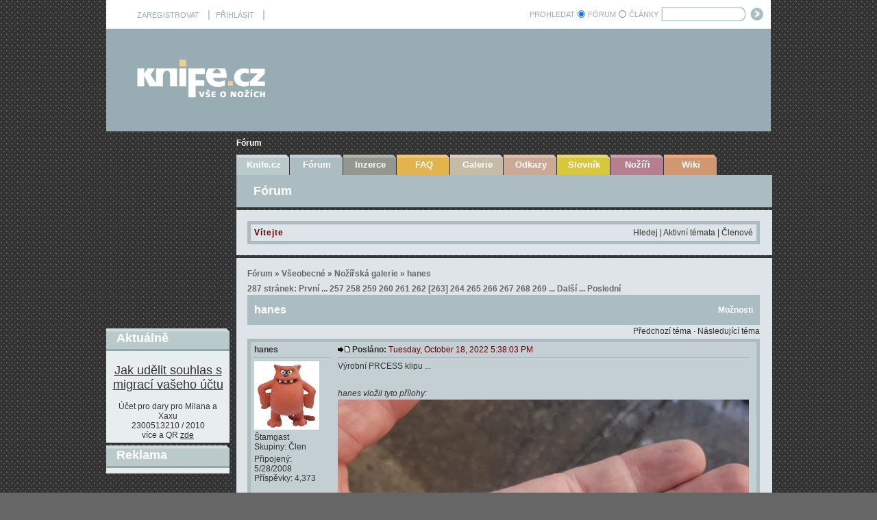

--- FILE ---
content_type: text/html; charset=utf-8
request_url: https://www.knife.cz/Default.aspx?tabid=53&g=posts&m=1155747
body_size: 57342
content:
<!DOCTYPE HTML PUBLIC "-//W3C//DTD HTML 4.0 Transitional//EN">
<html  lang="cs-CZ">
<head id="Head"><title>
	Knife.cz - Fórum - hanes
</title><meta content="text/html; charset=UTF-8" http-equiv="Content-Type" /><meta content="text/javascript" http-equiv="Content-Script-Type" /><meta content="text/css" http-equiv="Content-Style-Type" /><meta id="MetaDescription" name="DESCRIPTION" content="vše o nožích - nože, nožíři, diskuze, wikipedia ..." /><meta id="MetaKeywords" name="KEYWORDS" content="nože, nožíři, diskuze, recenze, abrazivní, bruska, brusný, čepel, čepele, čepelí, damasteel, damašek, dřevo, dřev, dřeva, fotografie, kalení, kalírna, kování, kovaný, kovář, kuchyňský, laser, materiál, materiály, nářadí, nástroje, nerez, nožír, nožů, nůž, nýt, nýty, ocel, ocele, ocelí, ochranné, pevný, pila, pilník, pilníků, pilníky, pomůcky, pomůcek, příroda, řezání, řezný, smirkové, smirkový, spojovací, stroje, šroub, šrouby, umělecký, vrtačka, vrtačky, vrták, vrtáky, vybavení, výroba, zavírac" /><meta id="MetaCopyright" name="COPYRIGHT" content="Copyright 2006 by Milan Pokorný" /><meta id="MetaAuthor" name="AUTHOR" content="Knife.cz" /><meta name="RESOURCE-TYPE" content="DOCUMENT" /><meta name="DISTRIBUTION" content="GLOBAL" /><meta id="MetaRobots" name="ROBOTS" content="INDEX, FOLLOW" /><meta name="REVISIT-AFTER" content="1 DAYS" /><meta name="RATING" content="GENERAL" /><meta http-equiv="PAGE-ENTER" content="RevealTrans(Duration=0,Transition=1)" /><style id="StylePlaceholder" type="text/css"></style><link href="/DependencyHandler.axd/45a6e13fffba7e613c5bb2aa4c5876fc.42.css" type="text/css" rel="stylesheet"/><script src="/DependencyHandler.axd/bbc6760cf8c81e9fffaa9495d2080460.42.js" type="text/javascript"></script><link rel='SHORTCUT ICON' href='/Portals/0/favicon.ico' type='image/x-icon' /></head>
<body id="Body">
    
    <form method="post" action="/Default.aspx?tabid=53&amp;g=posts&amp;m=1155747" id="Form" enctype="multipart/form-data">
<div class="aspNetHidden">
<input type="hidden" name="StylesheetManager_TSSM" id="StylesheetManager_TSSM" value="" />
<input type="hidden" name="ScriptManager_TSM" id="ScriptManager_TSM" value="" />
<input type="hidden" name="__EVENTTARGET" id="__EVENTTARGET" value="" />
<input type="hidden" name="__EVENTARGUMENT" id="__EVENTARGUMENT" value="" />
<input type="hidden" name="__VIEWSTATE" id="__VIEWSTATE" value="/[base64]/FvsOtY2ggLSBub8W+ZSwgbm/FvsOtxZlpLCBkaXNrdXplLCB3aWtpcGVkaWEgLi4uZAIHDxYCHwIFtwRub8W+ZSwgbm/[base64]/////D2QCAw8WAh4EZGF0YTK5DwABAAAA/////[base64]/[base64]/[base64]/[base64]//////////[base64]/Dw8WBh8ABRJQxZlpZGVqIG96bmHEjWVuw6kfBQU+UMWZaWRlaiBvem5hxI1lbsOpIG1lemkgcMWZw61zcMSbdmt5IGsgZGFsxaHDrW11IHpwcmFjb3bDoW7DrS4fAWhkZAJBDxYCHxUyuQ8AAQAAAP////[base64]/dGFiaWQ9NTMmYW1wO2c9Zm9ydW0mYW1wO2M9MjwvVVJMPg0KICAgIDwvVGFibGUxPg0KICAgIDxUYWJsZTEgZGlmZmdyOmlkPSJUYWJsZTEzIiBtc2RhdGE6cm93T3JkZXI9IjIiIGRpZmZncjpoYXNDaGFuZ2VzPSJpbnNlcnRlZCI+DQogICAgICA8VGl0bGU+Tm/[base64]//////////[base64]" />
</div>

<script type="text/javascript">
//<![CDATA[
var theForm = document.forms['Form'];
if (!theForm) {
    theForm = document.Form;
}
function __doPostBack(eventTarget, eventArgument) {
    if (!theForm.onsubmit || (theForm.onsubmit() != false)) {
        theForm.__EVENTTARGET.value = eventTarget;
        theForm.__EVENTARGUMENT.value = eventArgument;
        theForm.submit();
    }
}
//]]>
</script>


<script src="/WebResource.axd?d=DuYIDkH5qRR8MvicnzHv0jTELnkslm8M374xKZU6btPLJ95XDiY_xyP4ZoOw-7ZS73Qfi0EQjA5JMm5W0&amp;t=637100573640000000" type="text/javascript"></script>

<script language='javascript' src='/DesktopModules/YetAnotherForumDotNet/resource.ashx?r=yaf.js'></script><script type="text/javascript">DDRjQuery=window.DDRjQuery||jQuery;</script><script type="text/javascript">if (!(window.DDR && window.DDR.Menu && window.DDR.Menu.Providers && window.DDR.Menu.Providers.SolPart)) document.write(unescape('%3Cscript src="/DesktopModules/DDRMenu/SolPart/SolPartMenu.min.js" type="text/javascript"%3E%3C/script%3E'));</script>
<script src="/Telerik.Web.UI.WebResource.axd?_TSM_HiddenField_=ScriptManager_TSM&amp;compress=1&amp;_TSM_CombinedScripts_=%3b%3bSystem.Web.Extensions%2c+Version%3d4.0.0.0%2c+Culture%3dneutral%2c+PublicKeyToken%3d31bf3856ad364e35%3aen-US%3a92dc34f5-462f-43bd-99ec-66234f705cd1%3aea597d4b%3ab25378d2" type="text/javascript"></script>
<script src="/js/dnn.js" type="text/javascript"></script>
<div class="aspNetHidden">

	<input type="hidden" name="__VIEWSTATEGENERATOR" id="__VIEWSTATEGENERATOR" value="CA0B0334" />
	<input type="hidden" name="__EVENTVALIDATION" id="__EVENTVALIDATION" value="/wEdAFyFEhX05coQh/WEzsNaZSDxOOYX1vZNm3enBSLizOhHrdPYV/[base64]/QVWEprxzJT2ANLf0SFtpzOiGP2Cmd+J7UJwWY6HVfNuGOEQtN6xnczu6ZozotIxOIrqouRXq+HaoeE0oCvchW9+9VLxTFivyEP+au0MTyA9hh8oai9wWzQWGRIi0wILV/MwYZLY4LLDqbHuJA0ir/oPBsPlXH9Z928ZzKXGayQCxEMiG9Wbu+7gbOEzj6BMLjIPdZrZMIbRuL8ZZUm8dHR2fTDQ//uHUgU8oGymSQv07jMs3L5T1gUE692e9DOIZWdBKGEWwjLT0W0HcxsvEAHFP5+myZPrYwRP5CWo+GxLGI5vkA6RWc9uqy0rpf7xs4jug13t47f5vzzlB7+CgTUqbNVias4Ryr0QXZByIG0j95m3eYKTdjkGCwgLx/AaZ4m9rvrLr6Otyjzrs+npAW7jkgXy43Tgjp45w+0xrcOZU74/WjHWEsb/dK2+FFNHcAs8KtE13xLI2ortlU/fpneM0SBpMRATymzqjSq54m4NtbWzS+IxaPYKw7QeXSD+WBLfTCUVbisRk4udRlOH+a7KmTkFZku0V/s9ocVL4H4Q4nSBigaL/AvDHADInuRt4YfYXETMrZXkFslGf7EbQR3an3Ujsp55gEcVQgDKtK+5vpfh7+YvZDjkWVuZyS/dIKIsFlWk7DVKrwo9eahUKHA1hYtsQHxyg0dFWsCo31IwQPOGWiJOYNLS7HLT41k2WARtFB1pJIJ6twkFN6p0WczgtvMRF1kO9+xWiyHENWbzO7JYp4wuit961+V9SA4jazGQM5rUHWi7bNdillLyiIteqJCzL8Jh25NfyZc2XQZ/nmchvd7vDfeL5LPLYZMtLaetBfFWbb/LIjd9Awn26Z8uVUCfPxDXsPim1h1Q3N5LqHs2t5jtnAJt85k8Zjb6C2LppQOypfNvM+jaS6Wf1/[base64]//5NNLryn9MPboU5wPfib9ln9oGAFogY8Fz79HVIJt1OI4j/IY9YLGZZZB7gxwK7fDZDf4QzpyXVTvGyiLkzBw3n5mUal/SXKypUPU2YQ3exA4H7x7uiOmwNaF2EfMeIeqnBt9ir/4QSoEh6/W7TYOyOOeG1nLxhQUCypBKHVWkTHlrsHFfXtIOZx/pOXxjK3PEQ0gXMPsVOsNq5ZoaVD3jrktit+vchqiV2IywKnBM5BJUcLR6NfYSdPqrSeoa7iKgdi/KYveIkJbsvd9u7TDlIQ6cO1vA67HhpqWCaQYnPvPoq1QLFJQ+CcTrcB61/h71OzWZkGdPGZmhoNqq9BAxnHYqOgQ+KeTiNJvkikVJFA1nbe2iEZ/Cbh1YBcxTIxoRxjNCKYoRzGutZMq7EyMxMtHDzUy7yunHgiZw6k0EVMkii8xwMeTEnLtFM86/xCqUWiiOm0J60iUVAV/tw3+XJ9bTV1S9XyfNnC2LjR4Gt1Zo90L2sIJWE4Jsg+tfguQrQbLlbQPMvxZOkaXFzvjiNKC41Lb/BwWPr" />
</div><script type="text/javascript">
//<![CDATA[
Sys.WebForms.PageRequestManager._initialize('ScriptManager', 'Form', ['tdnn$ctr369$DotNetNukeModule$Forum1$ctl00$MessageList$ctl00$ctl00$upKarma','dnn_ctr369_DotNetNukeModule_Forum1_ctl00_MessageList_ctl00_0_upKarma_0','tdnn$ctr369$DotNetNukeModule$Forum1$ctl00$MessageList$ctl01$ctl00$upKarma','dnn_ctr369_DotNetNukeModule_Forum1_ctl00_MessageList_ctl00_1_upKarma_1','tdnn$ctr369$DotNetNukeModule$Forum1$ctl00$MessageList$ctl02$ctl00$upKarma','dnn_ctr369_DotNetNukeModule_Forum1_ctl00_MessageList_ctl00_2_upKarma_2','tdnn$ctr369$DotNetNukeModule$Forum1$ctl00$MessageList$ctl03$ctl00$upKarma','dnn_ctr369_DotNetNukeModule_Forum1_ctl00_MessageList_ctl00_3_upKarma_3','tdnn$ctr369$DotNetNukeModule$Forum1$ctl00$MessageList$ctl04$ctl00$upKarma','dnn_ctr369_DotNetNukeModule_Forum1_ctl00_MessageList_ctl00_4_upKarma_4','tdnn$ctr369$DotNetNukeModule$Forum1$ctl00$MessageList$ctl05$ctl00$upKarma','dnn_ctr369_DotNetNukeModule_Forum1_ctl00_MessageList_ctl00_5_upKarma_5','tdnn$ctr369$DotNetNukeModule$Forum1$ctl00$MessageList$ctl06$ctl00$upKarma','dnn_ctr369_DotNetNukeModule_Forum1_ctl00_MessageList_ctl00_6_upKarma_6','tdnn$ctr369$DotNetNukeModule$Forum1$ctl00$MessageList$ctl07$ctl00$upKarma','dnn_ctr369_DotNetNukeModule_Forum1_ctl00_MessageList_ctl00_7_upKarma_7','tdnn$ctr369$DotNetNukeModule$Forum1$ctl00$MessageList$ctl08$ctl00$upKarma','dnn_ctr369_DotNetNukeModule_Forum1_ctl00_MessageList_ctl00_8_upKarma_8','tdnn$ctr369$DotNetNukeModule$Forum1$ctl00$MessageList$ctl09$ctl00$upKarma','dnn_ctr369_DotNetNukeModule_Forum1_ctl00_MessageList_ctl00_9_upKarma_9','tdnn$ctr369$DotNetNukeModule$Forum1$ctl00$MessageList$ctl10$ctl00$upKarma','dnn_ctr369_DotNetNukeModule_Forum1_ctl00_MessageList_ctl00_10_upKarma_10','tdnn$ctr369$DotNetNukeModule$Forum1$ctl00$MessageList$ctl11$ctl00$upKarma','dnn_ctr369_DotNetNukeModule_Forum1_ctl00_MessageList_ctl00_11_upKarma_11','tdnn$ctr369$DotNetNukeModule$Forum1$ctl00$MessageList$ctl12$ctl00$upKarma','dnn_ctr369_DotNetNukeModule_Forum1_ctl00_MessageList_ctl00_12_upKarma_12','tdnn$ctr369$DotNetNukeModule$Forum1$ctl00$MessageList$ctl13$ctl00$upKarma','dnn_ctr369_DotNetNukeModule_Forum1_ctl00_MessageList_ctl00_13_upKarma_13','tdnn$ctr369$DotNetNukeModule$Forum1$ctl00$MessageList$ctl14$ctl00$upKarma','dnn_ctr369_DotNetNukeModule_Forum1_ctl00_MessageList_ctl00_14_upKarma_14','tdnn$ctr369$DotNetNukeModule$Forum1$ctl00$MessageList$ctl15$ctl00$upKarma','dnn_ctr369_DotNetNukeModule_Forum1_ctl00_MessageList_ctl00_15_upKarma_15','tdnn$ctr369$DotNetNukeModule$Forum1$ctl00$MessageList$ctl16$ctl00$upKarma','dnn_ctr369_DotNetNukeModule_Forum1_ctl00_MessageList_ctl00_16_upKarma_16','tdnn$ctr369$DotNetNukeModule$Forum1$ctl00$MessageList$ctl17$ctl00$upKarma','dnn_ctr369_DotNetNukeModule_Forum1_ctl00_MessageList_ctl00_17_upKarma_17','tdnn$ctr369$DotNetNukeModule$Forum1$ctl00$MessageList$ctl18$ctl00$upKarma','dnn_ctr369_DotNetNukeModule_Forum1_ctl00_MessageList_ctl00_18_upKarma_18','tdnn$ctr369$DotNetNukeModule$Forum1$ctl00$MessageList$ctl19$ctl00$upKarma','dnn_ctr369_DotNetNukeModule_Forum1_ctl00_MessageList_ctl00_19_upKarma_19'], [], [], 90, '');
//]]>
</script>

        <script src="/DependencyHandler.axd/9b2a9d17f8742f8e3a4927a79f95b019.42.js" type="text/javascript"></script>
        
        


<script src="//ssp.imedia.cz/static/js/ssp.js"></script>

<script>
function openCmp(event){
     scmp.open();
     }
</script>
<!--
<script>
function openCmp(event){
     event.preventDefault();
     event.stopPropagation();
     scmp.open();
     }
</script>
-->

<div id="content11skjdhfkjskjdfstyreuityiuertX">
	<!--<table align="center" >
		<tr>
			<td>
				<A href="/AdblockNE2.png"><img src="/AdblockNE2_thm.png"></A>
			</td>
			<td>
				<div style="padding:5">
					<span style="color: #FFFFFF;font-weight: bold;font-size:20;" >
						Server knife.cz je závislý na zobrazování reklamy.<br>Zvažte, zda pomůžete zajistit existenci serveru vypnutím adBlocku.<br>
						<A href="/FAQ.aspx#jakzakazatAdblock">Jak vypnout</A>
					</span>
				</div>
			</td>
		</tr>
	</table>-->
</div>

<script src="/adblocker.js" type="text/javascript"></script>
<script type="text/javascript">
	if(!document.getElementById('skjdhfkjskjdfstyreuityiuertX')){
	  document.getElementById('content11skjdhfkjskjdfstyreuityiuertX').style.display='block';
	}
</script>




<div id="supersuperhlavni">
    <div id="odstrkovac">
    </div>
    
    <div id="superhlavni">

        <div id="hlavni">
            <table  border="0" align="center" cellpadding="0" cellspacing="0">
	            <tr><td id="dnn_ControlPanel" class="contentpane" valign="top" align="center">
</td>
</tr>
	        </table>

            <div id="mezera" />
            
            <div id="loginPruh">
                <table width="100%" border="0" align="center" cellspacing="0" cellpadding="0" class="loginPruhTable">
                    <tr>
                        <td align="left" width="626px"  valign="middle" >
                            <div id="loginText">
                                <a id="dnn_dnnUSER_registerLink" title="ZAREGISTROVAT" class="loginText" onclick="return dnnModal.show(&#39;https://www.knife.cz/register.aspx?returnurl=https%253a%252f%252fwww.knife.cz%252fF%25c3%25b3rum.aspx&amp;popUp=true&#39;,/*showReturn*/true,600,950,true,&#39;&#39;)" href="https://www.knife.cz/register.aspx?returnurl=https%3a%2f%2fwww.knife.cz%2fF%c3%b3rum.aspx">ZAREGISTROVAT</a>
<!--close registerGroup-->&nbsp;&nbsp;|&nbsp;&nbsp;<a id="dnn_dnnLOGIN_loginLink" title="PŘIHLÁSIT" class="loginText" onclick="return dnnModal.show(&#39;https://www.knife.cz/login.aspx?ReturnUrl=%252fDefault.aspx%253ftabid%253d53%2526g%253dposts%2526m%253d1155747&amp;popUp=true&#39;,/*showReturn*/true,300,650,true,&#39;&#39;)" href="https://www.knife.cz/login.aspx?ReturnUrl=%2fDefault.aspx%3ftabid%3d53%26g%3dposts%26m%3d1155747">PŘIHLÁSIT</a>
<!--close loginGroup-->&nbsp;&nbsp;|
                            </div>
                        </td>
                        <td  align="right" valign="middle" class="txtHledat" >
                            
                                <a href="/Default.aspx?tabid=53&g=search" title="Přechod na hledání ve fóru" class="loginText">PROHLEDAT</a>
                           
                        </td>
                        
                        <td  align="right" valign="middle" class="hledaniTDWithInput">
                            
                            
<table border=0 cellpadding="0" cellspacing="0">
<tr>
<td style="white-space:nowrap;padding-top:1px;">
 <table id="dnn_dnnSEARCH_rbSelectMode" class="modeselT" cellspacing="0" cellpadding="0" style="border-collapse:collapse;">
	<tr>
		<td><input id="dnn_dnnSEARCH_rbSelectMode_0" type="radio" name="dnn$dnnSEARCH$rbSelectMode" value="1" checked="checked" /><label for="dnn_dnnSEARCH_rbSelectMode_0">FÓRUM</label></td><td><input id="dnn_dnnSEARCH_rbSelectMode_1" type="radio" name="dnn$dnnSEARCH$rbSelectMode" value="2" /><label for="dnn_dnnSEARCH_rbSelectMode_1">ČLÁNKY</label></td>
	</tr>
</table> 
</td>
<td >
<input name="dnn$dnnSEARCH$txtSearch" type="text" maxlength="255" size="18" id="dnn_dnnSEARCH_txtSearch" class="NormalTextBox" onkeydown="return __dnn_KeyDown(&#39;13&#39;, &#39;javascript:__doPostBack(%27dnn$dnnSEARCH$cmdSearch%27,%27%27)&#39;, event);" />


</td>
<td style="padding-left:4px;">
<a id="dnn_dnnSEARCH_cmdSearch" class="SkinObject" href="javascript:__doPostBack(&#39;dnn$dnnSEARCH$cmdSearch&#39;,&#39;&#39;)"><img src="/Portals/_default/Skins/KnifeSkin/searchBTN.gif" title="Prohledat obsah" border="0" align="absmiddle" class="searchIMG"</a>
</td>
</tr>
</table>
		   
		    
  
                            
                        </td>
                    </tr>
                </table>
                
                
            </div>

            <div id="logoAbanner">
                <TABLE  cellSpacing="0" cellPadding="0" width="100%" border="0" class="logoAbannerTable">
		                      <TR>
			                    <TD vAlign="top" align="left" class="logopadding" width="45%"><a id="dnn_dnnLOGO_hypLogo" title="Knife.cz" href="/"><img id="dnn_dnnLOGO_imgLogo" src="/Portals/0/KnifeImages/logo.gif" alt="Knife.cz" style="border-width:0px;" /></a><!-- <img src="/Portals/_default/Skins/KnifeSkin/logo.gif" hspace="0" vspace="0" border="0"> --></TD>
			                    <TD vAlign="middle" align="left" class="bannerpadding" width="55%"><table id="dnn_dnnBANNER_lstBanners" cellspacing="0" cellpadding="0" Summary="Banner Design Table" style="border-collapse:collapse;">
	<tr>
		<td>
		<span id="dnn_dnnBANNER_lstBanners_lblItem_0"><div id="ssp-zone-54020" data-szn-ssp-ad='{"zoneId": 54020,	"id": "ssp-zone-54020",	"width": 320,	"height": 100}'></div></span>
	</td>
	</tr>
</table>
</td>
                    			
	              	            </TR>
                    			
                    		  
		                    </TABLE>
            </div>
            
            
            <div id="nadNavigace">
                <div id="navigace">
                    <span id="dnn_dnnBREADCRUMB_lblBreadCrumb"><a href="https://www.knife.cz/Fórum.aspx" class="breadcrumbs">Fórum</a></span>

                </div>
            </div> 
            <div id="nadObsah">
                <div id="obsah">
                    <div id="okolomenu">
                        <!-- DDRmenu v02.00.01 - SolPart template --><script type="text/javascript">
			DDR.Menu.registerMenu('dnn_dnnSOLPARTMENU_ctldnnSOLPARTMENU', {MenuStyle:"SolPart",ControlID:"ctldnnSOLPARTMENU",PathImage:"/Portals/0/",PathSystemImage:"/images/",PathSystemScript:"/controls/SolpartMenu/",IndicateChildImageSub:"spacer.gif",CSSNodeRoot:"rootmenuitem",CSSNodeHoverRoot:"rootmenuitemselected",CSSNodeSelectedRoot:"rootmenuitemactive",StyleControlHeight:0,StyleBorderWidth:0,StyleNodeHeight:0,StyleIconWidth:0,StyleFontSize:0,EffectsDuration:0,EffectsShadowStrength:0,ControlOrientation:"Horizontal",ControlAlignment:"Left",ForceDownLevel:"False",MouseOutHideDelay:0,MouseOverDisplay:"Highlight",MouseOverAction:"Expand",ForceCrawlerDisplay:"False",IndicateChildren:false,PopulateNodesFromClient:false});
		</script><div id="dnn_dnnSOLPARTMENU_ctldnnSOLPARTMENU">
  <ul>
    <li nid="36"><a href="https://www.knife.cz/Knifecz.aspx"><span>Knife.cz</span></a><ul nid="36">
        <li nid="55"><a href="https://www.knife.cz/Knifecz/%C4%8Cl%C3%A1nky.aspx"><span>Články</span></a></li>
        <li nid="56"><a href="https://www.knife.cz/Knifecz/Recenze.aspx"><span>Recenze</span></a></li>
        <li nid="57"><a href="https://www.knife.cz/Knifecz/Technika.aspx"><span>Technika</span></a></li>
        <li nid="58"><a href="https://www.knife.cz/Knifecz/Legislativa.aspx"><span>Legislativa</span></a></li>
        <li nid="59"><a href="https://www.knife.cz/Knifecz/Publikace.aspx"><span>Publikace</span></a></li>
        <li nid="60"><a href="https://www.knife.cz/Knifecz/SeznamAkc%C3%AD.aspx"><span>Seznam Akcí</span></a></li>
      </ul>
    </li>
    <li nid="53" class="selected breadcrumb"><a href="https://www.knife.cz/F%C3%B3rum.aspx"><span>Fórum</span></a><ul nid="53">
        <li nid="401"><a href="https://www.knife.cz/F%C3%B3rum/Kdojekdo.aspx"><span>Kdo je kdo</span></a></li>
      </ul>
    </li>
    <li nid="54"><a href="https://www.knife.cz/Inzerce.aspx"><span>Inzerce</span></a></li>
    <li nid="62"><a href="https://www.knife.cz/FAQ.aspx"><span>FAQ</span></a></li>
    <li nid="63"><a href="https://www.knife.cz/Galerie.aspx"><span>Galerie</span></a></li>
    <li nid="64"><a href="https://www.knife.cz/Odkazy.aspx"><span>Odkazy</span></a></li>
    <li nid="65"><a href="https://www.knife.cz/Slovn%C3%ADk.aspx"><span>Slovník</span></a></li>
    <li nid="66"><a href="https://www.knife.cz/No%C5%BE%C3%AD%C5%99i.aspx"><span>Nožíři</span></a><ul nid="66">
        <li nid="67"><a href="https://www.knife.cz/No%C5%BE%C3%AD%C5%99i/Ji%C5%99%C3%ADAndr%C3%BDsek.aspx"><span>Jiří Andrýsek</span></a><ul nid="67">
            <li nid="68"><a href="https://www.knife.cz/No%C5%BE%C3%AD%C5%99i/Ji%C5%99%C3%ADAndr%C3%BDsek/Galerie.aspx"><span>Galerie</span></a></li>
          </ul>
        </li>
        <li nid="69"><a href="https://www.knife.cz/No%C5%BE%C3%AD%C5%99i/Zden%C4%9BkJan%C4%8Da.aspx"><span>Zdeněk Janča</span></a><ul nid="69">
            <li nid="70"><a href="https://www.knife.cz/No%C5%BE%C3%AD%C5%99i/Zden%C4%9BkJan%C4%8Da/Galerie.aspx"><span>Galerie</span></a></li>
          </ul>
        </li>
        <li nid="71"><a href="https://www.knife.cz/No%C5%BE%C3%AD%C5%99i/VladaKlihavcov%C3%A1.aspx"><span>Vlada Klihavcová</span></a><ul nid="71">
            <li nid="72"><a href="https://www.knife.cz/No%C5%BE%C3%AD%C5%99i/VladaKlihavcov%C3%A1/Galerie.aspx"><span>Galerie</span></a></li>
          </ul>
        </li>
        <li nid="73"><a href="https://www.knife.cz/No%C5%BE%C3%AD%C5%99i/MilanPokorn%C3%BD.aspx"><span>Milan Pokorný</span></a><ul nid="73">
            <li nid="74"><a href="https://www.knife.cz/No%C5%BE%C3%AD%C5%99i/MilanPokorn%C3%BD/Galerie.aspx"><span>Galerie</span></a></li>
          </ul>
        </li>
        <li nid="77"><a href="https://www.knife.cz/No%C5%BE%C3%AD%C5%99i/Lubom%C3%ADr%C5%A0midrkal.aspx"><span>Lubomír Šmidrkal</span></a><ul nid="77">
            <li nid="78"><a href="https://www.knife.cz/No%C5%BE%C3%AD%C5%99i/Lubom%C3%ADr%C5%A0midrkal/Galerie.aspx"><span>Galerie</span></a></li>
          </ul>
        </li>
        <li nid="214"><a href="https://www.knife.cz/No%C5%BE%C3%AD%C5%99i/PavolTur%C5%88a.aspx"><span>Pavol Turňa</span></a><ul nid="214">
            <li nid="215"><a href="https://www.knife.cz/No%C5%BE%C3%AD%C5%99i/PavolTur%C5%88a/Galerie.aspx"><span>Galerie</span></a></li>
          </ul>
        </li>
        <li nid="79"><a href="https://www.knife.cz/No%C5%BE%C3%AD%C5%99i/BuddyWeston.aspx"><span>Buddy Weston</span></a><ul nid="79">
            <li nid="80"><a href="https://www.knife.cz/No%C5%BE%C3%AD%C5%99i/BuddyWeston/Galerie.aspx"><span>Galerie</span></a></li>
          </ul>
        </li>
      </ul>
    </li>
    <li nid="152"><a href="https://www.knife.cz/Wiki.aspx"><span>Wiki</span></a></li>
  </ul>
</div>
                    </div>
                    <div id="okoloObsahu">
                        <table border="0" cellspacing="0" cellpadding="0">
                        <tr>
                            <td class="TopContentPaneLeftTd">
                                <div id="dnn_TopContentPaneLeft" class="TopContentPaneLeft DNNEmptyPane" align="left"></div>
                            </td>
                            <td class="TopContentPaneRight">
                                <div id="dnn_TopContentPaneRight" class="TopContentPaneRight DNNEmptyPane" align="left"></div>
                            </td>
                        </tr>
                        <tr>
                            <td colspan="2">
                                <div id="dnn_ContentPane" class="contentpane" align="left"><div class="DnnModule DnnModule-YetAnotherForumDotNet DnnModule-369"><a name="369"></a>
<TABLE class="containermaster_blue" cellSpacing="0" cellPadding="0" align="center" border="0" width="100%">
<TR>
  <TD class="containerrow1_blue" width="100%">
	<TABLE width="100%" border="0" cellpadding="5" cellspacing="0">
	  <TR>
		<TD valign="middle" nowrap></TD>
		<TD valign="middle" nowrap></TD>
		<TD valign="middle" width="100%" nowrap class="moduleTitle"><span id="dnn_ctr369_dnnTITLE1_titleLabel" class="Head">Fórum</span>


</TD>
		<TD valign="middle" nowrap></TD>
	  </TR>
	</TABLE>
  </TD>
</TR>

<TR>
  <TD id="dnn_ctr369_ContentPane" class="containerrow2_blue_transp DNNAlignleft" align="center"><!-- Start_Module_369 --><div id="dnn_ctr369_ModuleContent" class="DNNModuleContent ModYetAnotherForumDotNetC">
	<div id="dnn_ctr369_DotNetNukeModule_pnlModuleContent">
		
	<link type="text/css" rel="stylesheet" href="/DesktopModules/YetAnotherForumDotNet/forum.css" />
		<link type="text/css" rel="stylesheet" href="/DesktopModules/YetAnotherForumDotNet/themes/KnifeBlue/theme.css" />
		<div class=contentHeading><table width=100% cellspacing=0 class=contentHeadingTable cellpadding=0><tr><td style="padding:5px" class=welcomeString align=left><b>Vítejte</b></td><td style="padding:5px" align=right valign=middle class=post>	<a href="/Default.aspx?tabid=53&g=search">Hledej</a> | 	<a href="/Default.aspx?tabid=53&g=active">Aktivní témata</a> | 	<a href="/Default.aspx?tabid=53&g=members">Členové</a></td></tr></table></div>


    <a name="top"></a>
    
    
<div class="yaf_pageFrame">
<div class="yaf_pageFrameInner">
    <p class="navlinks">
		<a href="/Default.aspx?tabid=53&g=forum">Fórum</a>
		&#187;
		<a href="/Default.aspx?tabid=53&g=forum&c=2">Všeobecné</a>
		&#187;
		<a href="/Default.aspx?tabid=53&g=topics&f=16">Nožířská galerie</a>
		&#187;
		<a href="/Default.aspx?tabid=53&g=posts&t=7101">hanes</a>
		</p>
		
    <table class='commandWithMarg' cellspacing='0' cellpadding='0' width="100%">
    <tr>
	    <td align="left" class="navlinks"><span>
		287 stránek: 
		<a href="/Default.aspx?tabid=53&g=posts&t=7101">První</a> ...
		<a href="/Default.aspx?tabid=53&g=posts&t=7101&p=257">257</a>
		<a href="/Default.aspx?tabid=53&g=posts&t=7101&p=258">258</a>
		<a href="/Default.aspx?tabid=53&g=posts&t=7101&p=259">259</a>
		<a href="/Default.aspx?tabid=53&g=posts&t=7101&p=260">260</a>
		<a href="/Default.aspx?tabid=53&g=posts&t=7101&p=261">261</a>
		<a href="/Default.aspx?tabid=53&g=posts&t=7101&p=262">262</a>
		[<a href="/Default.aspx?tabid=53&g=posts&t=7101&p=263">263</a>]
		<a href="/Default.aspx?tabid=53&g=posts&t=7101&p=264">264</a>
		<a href="/Default.aspx?tabid=53&g=posts&t=7101&p=265">265</a>
		<a href="/Default.aspx?tabid=53&g=posts&t=7101&p=266">266</a>
		<a href="/Default.aspx?tabid=53&g=posts&t=7101&p=267">267</a>
		<a href="/Default.aspx?tabid=53&g=posts&t=7101&p=268">268</a>
		<a href="/Default.aspx?tabid=53&g=posts&t=7101&p=269">269</a>
		... <a href="/Default.aspx?tabid=53&g=posts&t=7101&p=264">Další</a>
		... <a href="/Default.aspx?tabid=53&g=posts&t=7101&p=287">Poslední</a>
		</span>
		</td>
	    <td align="right">
		    
		    
		    
		    
		    
		    
		    
		    
		    
		    
		    
	    </td>
    </tr>
    </table>

    <table class="content" cellspacing="0" cellpadding="0" border="0" width="100%">
    <tr>
	    <td colspan="3" style="padding:0px">
		    <table border="0" cellpadding="0" cellspacing="0" width="100%" class="header1WithJustBottomMarg">
			    <tr class="header1WithJustBottomMarg">
				    <td class="header1Title"><span id="dnn_ctr369_DotNetNukeModule_Forum1_ctl00_TopicTitle">hanes</span></td>
				    <td align="right" >
					    <a id="dnn_ctr369_DotNetNukeModule_Forum1_ctl00_MyTest" class="optionsHypLink" onclick="yaf_popit(&#39;dnn$ctr369$DotNetNukeModule$Forum1$ctl00$MyTestMenu&#39;)" onmouseover="yaf_mouseover(&#39;dnn$ctr369$DotNetNukeModule$Forum1$ctl00$MyTestMenu&#39;)">Možnosti</a>
					    
				    </td>
			    </tr>
		    </table>
	    </td>
    </tr>
    <tr class="content">
	    <td colspan="3" align="right" class="header2links">
		    <a id="dnn_ctr369_DotNetNukeModule_Forum1_ctl00_PrevTopic" class="header2link" href="javascript:__doPostBack(&#39;dnn$ctr369$DotNetNukeModule$Forum1$ctl00$PrevTopic&#39;,&#39;&#39;)">Předchozí téma</a>
		    &middot;
		    <a id="dnn_ctr369_DotNetNukeModule_Forum1_ctl00_NextTopic" class="header2link" href="javascript:__doPostBack(&#39;dnn$ctr369$DotNetNukeModule$Forum1$ctl00$NextTopic&#39;,&#39;&#39;)">Následující téma</a>
		    
	    </td>
    </tr>
    <tr class="postsep"><td colspan="3"></td></tr>
    
	    
	    <tr>
			<td><a name="1150695" /></td>
		</tr>
		

<tr id="dnn_ctr369_DotNetNukeModule_Forum1_ctl00_MessageList_ctl00_0_trWithContent1_0" style="display:table-row;">
			<td id="dnn_ctr369_DotNetNukeModule_Forum1_ctl00_MessageList_ctl00_0_NameCell_0" width="120px" class="postheaderUpperLeft" colspan="2">
        <div class="vypustkaUser" >
        <b>
            <a id="dnn_ctr369_DotNetNukeModule_Forum1_ctl00_MessageList_ctl00_0_UserName_0" href="/Default.aspx?tabid=53&amp;g=profile&amp;u=3220">hanes</a>
            
        </b>
        </div>
    </td>
			<td class="postheaderUpperRight" valign="top">
        <div class="PostSent">
            <table border="0" cellpadding="0" cellspacing="0" width="100%">
                <tr>
                    <td>
                        <a href="/Default.aspx?tabid=53&g=posts&m=1150695#1150695">
                                                <img src="/DesktopModules/YetAnotherForumDotNet/themes/KnifeBlue/icon_latest_reply.gif" border="0" alt=""></a>
                        <b>
                            Posláno:</b> <span class="postDateTime">Tuesday, October 18, 2022 5:38:03 PM
                            </span>
                    </td>
                    <td align=right>
                        
                        
                        
                        
                        <!--<a id="dnn_ctr369_DotNetNukeModule_Forum1_ctl00_MessageList_ctl00_0_Hide_0" href="javascript:__doPostBack(&#39;dnn$ctr369$DotNetNukeModule$Forum1$ctl00$MessageList$ctl00$ctl00$Hide&#39;,&#39;&#39;)"></a>-->
                        
                        
                    </td>
                </tr>
            </table>
        </div>
    </td>
		</tr>
		
<tr id="dnn_ctr369_DotNetNukeModule_Forum1_ctl00_MessageList_ctl00_0_trWithContent2_0" style="display:table-row;">
			<td id="dnn_ctr369_DotNetNukeModule_Forum1_ctl00_MessageList_ctl00_0_Td1_0" width="120px" valign="top" class="postheaderMiddleLeftNoPadd" colspan="2">
        <DIV class="postHR"></DIV>
    </td>
			<td class="postheaderMiddleRightNoPadd" valign="top">
        <DIV class="postHR" />
    </td>
		</tr>
		
<tr id="dnn_ctr369_DotNetNukeModule_Forum1_ctl00_MessageList_ctl00_0_trWithContent3_0" style="display:table-row;">
			<td width="120px" valign="top" class="postheaderMiddleLeft" colspan="2">
	    
	   
	        
	          
	        
	                <img src='/DesktopModules/YetAnotherForumDotNet/resource.ashx?u=3220' style='margin-bottom:4px;' /><br clear="all" />Štamgast<br clear="all" />Skupiny: Člen
<br/>
<div style="height:4px;font-size:1px;"> </div>
Připojený: 5/28/2008<br />Příspěvky: 4,373<br />
		       
	       
		
		
    </td>
			<td class="postheaderMiddleRight" valign="top">
		
                <div class="postdiv">
	                V&#253;robn&#237; PRCESS klipu ...<p><br />
<i class="smallfont">
hanes vložil tyto přílohy:</i><br />
<A target="_blank" href="/DesktopModules/YetAnotherForumDotNet/resource.ashx?ab=811528"><img vspace="2" src="/DesktopModules/YetAnotherForumDotNet/resource.ashx?a=811528" alt="20221018_114452.jpg.jpg"  width="600"  height="600"  /></A><br /><A target="_blank" href="/DesktopModules/YetAnotherForumDotNet/resource.ashx?ab=811529"><img vspace="2" src="/DesktopModules/YetAnotherForumDotNet/resource.ashx?a=811529" alt="20221018_114506.jpg.jpg"  width="600"  height="600"  /></A><br /><A target="_blank" href="/DesktopModules/YetAnotherForumDotNet/resource.ashx?ab=811530"><img vspace="2" src="/DesktopModules/YetAnotherForumDotNet/resource.ashx?a=811530" alt="20221018_120257.jpg.jpg"  width="600"  height="600"  /></A><br /><A target="_blank" href="/DesktopModules/YetAnotherForumDotNet/resource.ashx?ab=811531"><img vspace="2" src="/DesktopModules/YetAnotherForumDotNet/resource.ashx?a=811531" alt="20221018_124257.jpg.jpg"  width="600"  height="600"  /></A><br /><A target="_blank" href="/DesktopModules/YetAnotherForumDotNet/resource.ashx?ab=811532"><img vspace="2" src="/DesktopModules/YetAnotherForumDotNet/resource.ashx?a=811532" alt="20221018_132544.jpg.jpg"  width="600"  height="600"  /></A><br /><A target="_blank" href="/DesktopModules/YetAnotherForumDotNet/resource.ashx?ab=811533"><img vspace="2" src="/DesktopModules/YetAnotherForumDotNet/resource.ashx?a=811533" alt="20221018_165731.jpg.jpg"  width="600"  height="600"  /></A><br /><br />
<br/><DIV class="postdivHRSignature" ></DIV><DIV class="postdivSignature">POKUD M&#193;TE DOTAZ, PIŠTE NA MAIL!</DIV>
	            </div>
	       
    </td>
		</tr>
		
<tr id="dnn_ctr369_DotNetNukeModule_Forum1_ctl00_MessageList_ctl00_0_trWithContent4_0" style="display:table-row;">
			<td id="dnn_ctr369_DotNetNukeModule_Forum1_ctl00_MessageList_ctl00_0_Td2_0" width="120px" valign="top" class="postheaderMiddleLeftNoPadd" colspan="2">
        <DIV class="postHR"></DIV>
    </td>
			<td class="postheaderMiddleRightNoPadd" valign="top">
        <DIV class="postHR"></DIV>
    </td>
		</tr>
		
<tr id="dnn_ctr369_DotNetNukeModule_Forum1_ctl00_MessageList_ctl00_0_trWithContent5_0" style="display:table-row;">
			<td colspan="2" class="postfooterLeft">
		
	        <a href="javascript:scroll(0,0)">Nahoru</a>
		
    </td>
			<td class="postfooterRight PostSent">
	    <div style="float:left;">
		    
		    
		    
		    
		    
		    
		    
		    
		    <a id="dnn_ctr369_DotNetNukeModule_Forum1_ctl00_MessageList_ctl00_0_GalleryID_0" title="Pøejít na vlákno uživatele" href="/Default.aspx?tabid=53&amp;g=posts&amp;t=7101"><img align='absmiddle' src='/DesktopModules/YetAnotherForumDotNet/themes/KnifeBlue/p_gal.gif'/></a>
		    </div>
		    
		    
		    <div id="dnn_ctr369_DotNetNukeModule_Forum1_ctl00_MessageList_ctl00_0_tdKarma_0" align="right" class="KarmaUpdatePanel" style="float:right;">
		    <div id="dnn_ctr369_DotNetNukeModule_Forum1_ctl00_MessageList_ctl00_0_upKarma_0">
				
                    <div class="mainKarmaDiv">
                        <div class="karmaDivItem">
                                                
                        </div>
                        <div class="karmaDivItem">
                            <input type="submit" name="dnn$ctr369$DotNetNukeModule$Forum1$ctl00$MessageList$ctl00$ctl00$btKarma" value="" id="dnn_ctr369_DotNetNukeModule_Forum1_ctl00_MessageList_ctl00_0_btKarma_0" disabled="disabled" title="Poměr mezi uživateli, kteří klikli na + nebo - u tohoto příspěvku." class="aspNetDisabled btnKarma" />
                        </div>
                        <div class="karmaCurValDiv">
                                <span id="dnn_ctr369_DotNetNukeModule_Forum1_ctl00_MessageList_ctl00_0_lbCurVal_0" class="lbKarmaVal" style="color:#249912;">+9</span>
                            </div>
                        <div class="karmaDivItem">
                            
                        </div>
                        
                            
                        
                     <!--<input type="submit" name="dnn$ctr369$DotNetNukeModule$Forum1$ctl00$MessageList$ctl00$ctl00$btKarmaRight" value="" id="dnn_ctr369_DotNetNukeModule_Forum1_ctl00_MessageList_ctl00_0_btKarmaRight_0" class="karmaRight" />-->
                        
                     </div>
                
			</div>
		    </div>
		    
    </td>
		</tr>
		

<tr id="dnn_ctr369_DotNetNukeModule_Forum1_ctl00_MessageList_ctl00_0_trWithInfoMessage_0" style="display:none;">
			<td colspan="2" class="hiddenPostLeft">&nbsp;</td>
			<td class="hiddenPostRight">
            <table width="100%">
            <tr>
            <td>
                <div class="postdiv postdivHidden"> 
                    <span id="dnn_ctr369_DotNetNukeModule_Forum1_ctl00_MessageList_ctl00_0_lbInfoMessage_0">Příspěvek je skryt, jelikož jeho karma je menší než máte <a href="/Default.aspx?tabid=53&g=cp_editprofile#karma">nastaveno</a>.</span>
                </div>
            </td>
            <td style="text-align:right;">
                <a onclick="javascript:switchVisibility(dnn_ctr369_DotNetNukeModule_Forum1_ctl00_MessageList_ctl00_0_trWithInfoMessage_0,dnn_ctr369_DotNetNukeModule_Forum1_ctl00_MessageList_ctl00_0_trWithContent1_0,dnn_ctr369_DotNetNukeModule_Forum1_ctl00_MessageList_ctl00_0_trWithContent2_0,dnn_ctr369_DotNetNukeModule_Forum1_ctl00_MessageList_ctl00_0_trWithContent3_0,dnn_ctr369_DotNetNukeModule_Forum1_ctl00_MessageList_ctl00_0_trWithContent4_0,dnn_ctr369_DotNetNukeModule_Forum1_ctl00_MessageList_ctl00_0_trWithContent5_0,true); return false;" id="dnn_ctr369_DotNetNukeModule_Forum1_ctl00_MessageList_ctl00_0_Unhide_0" title="Zobrazit pøíspìvek" href="javascript:__doPostBack(&#39;dnn$ctr369$DotNetNukeModule$Forum1$ctl00$MessageList$ctl00$ctl00$Unhide&#39;,&#39;&#39;)"><img align='absmiddle' src='/DesktopModules/YetAnotherForumDotNet/themes/KnifeBlue/b_show_post.gif'/></a>
            </td>
            </tr>
            </table>
            
            
        </td>
		</tr>
		


<tr class="postsep" ><td colspan="3"></td></tr>





    
	    
	    <tr>
			<td><a name="1151014" /></td>
		</tr>
		

<tr id="dnn_ctr369_DotNetNukeModule_Forum1_ctl00_MessageList_ctl00_1_trWithContent1_1" style="display:table-row;">
			<td id="dnn_ctr369_DotNetNukeModule_Forum1_ctl00_MessageList_ctl00_1_NameCell_1" width="120px" class="postheaderUpperLeft" colspan="2">
        <div class="vypustkaUser" >
        <b>
            <a id="dnn_ctr369_DotNetNukeModule_Forum1_ctl00_MessageList_ctl00_1_UserName_1" href="/Default.aspx?tabid=53&amp;g=profile&amp;u=3220">hanes</a>
            
        </b>
        </div>
    </td>
			<td class="postheaderUpperRight" valign="top">
        <div class="PostSent">
            <table border="0" cellpadding="0" cellspacing="0" width="100%">
                <tr>
                    <td>
                        <a href="/Default.aspx?tabid=53&g=posts&m=1151014#1151014">
                                                <img src="/DesktopModules/YetAnotherForumDotNet/themes/KnifeBlue/icon_latest_reply.gif" border="0" alt=""></a>
                        <b>
                            Posláno:</b> <span class="postDateTime">Thursday, October 20, 2022 10:53:09 PM
                            </span>
                    </td>
                    <td align=right>
                        
                        
                        
                        
                        <!--<a id="dnn_ctr369_DotNetNukeModule_Forum1_ctl00_MessageList_ctl00_1_Hide_1" href="javascript:__doPostBack(&#39;dnn$ctr369$DotNetNukeModule$Forum1$ctl00$MessageList$ctl01$ctl00$Hide&#39;,&#39;&#39;)"></a>-->
                        
                        
                    </td>
                </tr>
            </table>
        </div>
    </td>
		</tr>
		
<tr id="dnn_ctr369_DotNetNukeModule_Forum1_ctl00_MessageList_ctl00_1_trWithContent2_1" style="display:table-row;">
			<td id="dnn_ctr369_DotNetNukeModule_Forum1_ctl00_MessageList_ctl00_1_Td1_1" width="120px" valign="top" class="postheaderMiddleLeftNoPadd" colspan="2">
        <DIV class="postHR"></DIV>
    </td>
			<td class="postheaderMiddleRightNoPadd" valign="top">
        <DIV class="postHR" />
    </td>
		</tr>
		
<tr id="dnn_ctr369_DotNetNukeModule_Forum1_ctl00_MessageList_ctl00_1_trWithContent3_1" style="display:table-row;">
			<td width="120px" valign="top" class="postheaderMiddleLeft" colspan="2">
	    
	   
	        
	          
	        
	                <img src='/DesktopModules/YetAnotherForumDotNet/resource.ashx?u=3220' style='margin-bottom:4px;' /><br clear="all" />Štamgast<br clear="all" />Skupiny: Člen
<br/>
<div style="height:4px;font-size:1px;"> </div>
Připojený: 5/28/2008<br />Příspěvky: 4,373<br />
		       
	       
		
		
    </td>
			<td class="postheaderMiddleRight" valign="top">
		
                <div class="postdiv">
	                Tenhle klip je trošku <img src="/DesktopModules/YetAnotherForumDotNet/images/emoticons/icon_e_biggrin.gif" alt="Grin"> ...<p><br />
<i class="smallfont">
hanes vložil tyto přílohy:</i><br />
<A target="_blank" href="/DesktopModules/YetAnotherForumDotNet/resource.ashx?ab=811928"><img vspace="2" src="/DesktopModules/YetAnotherForumDotNet/resource.ashx?a=811928" alt="20221020_173110.jpg.jpg"  width="600"  height="596"  /></A><br /><A target="_blank" href="/DesktopModules/YetAnotherForumDotNet/resource.ashx?ab=811929"><img vspace="2" src="/DesktopModules/YetAnotherForumDotNet/resource.ashx?a=811929" alt="20221020_173005.jpg.jpg"  width="600"  height="600"  /></A><br /><A target="_blank" href="/DesktopModules/YetAnotherForumDotNet/resource.ashx?ab=811930"><img vspace="2" src="/DesktopModules/YetAnotherForumDotNet/resource.ashx?a=811930" alt="20221020_172954.jpg.jpg"  width="600"  height="600"  /></A><br /><br />
<br/><DIV class="postdivHRSignature" ></DIV><DIV class="postdivSignature">POKUD M&#193;TE DOTAZ, PIŠTE NA MAIL!</DIV>
	            </div>
	       
    </td>
		</tr>
		
<tr id="dnn_ctr369_DotNetNukeModule_Forum1_ctl00_MessageList_ctl00_1_trWithContent4_1" style="display:table-row;">
			<td id="dnn_ctr369_DotNetNukeModule_Forum1_ctl00_MessageList_ctl00_1_Td2_1" width="120px" valign="top" class="postheaderMiddleLeftNoPadd" colspan="2">
        <DIV class="postHR"></DIV>
    </td>
			<td class="postheaderMiddleRightNoPadd" valign="top">
        <DIV class="postHR"></DIV>
    </td>
		</tr>
		
<tr id="dnn_ctr369_DotNetNukeModule_Forum1_ctl00_MessageList_ctl00_1_trWithContent5_1" style="display:table-row;">
			<td colspan="2" class="postfooterLeft">
		
	        <a href="javascript:scroll(0,0)">Nahoru</a>
		
    </td>
			<td class="postfooterRight PostSent">
	    <div style="float:left;">
		    
		    
		    
		    
		    
		    
		    
		    
		    <a id="dnn_ctr369_DotNetNukeModule_Forum1_ctl00_MessageList_ctl00_1_GalleryID_1" title="Pøejít na vlákno uživatele" href="/Default.aspx?tabid=53&amp;g=posts&amp;t=7101"><img align='absmiddle' src='/DesktopModules/YetAnotherForumDotNet/themes/KnifeBlue/p_gal.gif'/></a>
		    </div>
		    
		    
		    <div id="dnn_ctr369_DotNetNukeModule_Forum1_ctl00_MessageList_ctl00_1_tdKarma_1" align="right" class="KarmaUpdatePanel" style="float:right;">
		    <div id="dnn_ctr369_DotNetNukeModule_Forum1_ctl00_MessageList_ctl00_1_upKarma_1">
				
                    <div class="mainKarmaDiv">
                        <div class="karmaDivItem">
                                                
                        </div>
                        <div class="karmaDivItem">
                            <input type="submit" name="dnn$ctr369$DotNetNukeModule$Forum1$ctl00$MessageList$ctl01$ctl00$btKarma" value="" id="dnn_ctr369_DotNetNukeModule_Forum1_ctl00_MessageList_ctl00_1_btKarma_1" disabled="disabled" title="Poměr mezi uživateli, kteří klikli na + nebo - u tohoto příspěvku." class="aspNetDisabled btnKarma" />
                        </div>
                        <div class="karmaCurValDiv">
                                <span id="dnn_ctr369_DotNetNukeModule_Forum1_ctl00_MessageList_ctl00_1_lbCurVal_1" class="lbKarmaVal" style="color:#248C12;">+8</span>
                            </div>
                        <div class="karmaDivItem">
                            
                        </div>
                        
                            
                        
                     <!--<input type="submit" name="dnn$ctr369$DotNetNukeModule$Forum1$ctl00$MessageList$ctl01$ctl00$btKarmaRight" value="" id="dnn_ctr369_DotNetNukeModule_Forum1_ctl00_MessageList_ctl00_1_btKarmaRight_1" class="karmaRight" />-->
                        
                     </div>
                
			</div>
		    </div>
		    
    </td>
		</tr>
		

<tr id="dnn_ctr369_DotNetNukeModule_Forum1_ctl00_MessageList_ctl00_1_trWithInfoMessage_1" style="display:none;">
			<td colspan="2" class="hiddenPostLeft">&nbsp;</td>
			<td class="hiddenPostRight">
            <table width="100%">
            <tr>
            <td>
                <div class="postdiv postdivHidden"> 
                    <span id="dnn_ctr369_DotNetNukeModule_Forum1_ctl00_MessageList_ctl00_1_lbInfoMessage_1">Příspěvek je skryt, jelikož jeho karma je menší než máte <a href="/Default.aspx?tabid=53&g=cp_editprofile#karma">nastaveno</a>.</span>
                </div>
            </td>
            <td style="text-align:right;">
                <a onclick="javascript:switchVisibility(dnn_ctr369_DotNetNukeModule_Forum1_ctl00_MessageList_ctl00_1_trWithInfoMessage_1,dnn_ctr369_DotNetNukeModule_Forum1_ctl00_MessageList_ctl00_1_trWithContent1_1,dnn_ctr369_DotNetNukeModule_Forum1_ctl00_MessageList_ctl00_1_trWithContent2_1,dnn_ctr369_DotNetNukeModule_Forum1_ctl00_MessageList_ctl00_1_trWithContent3_1,dnn_ctr369_DotNetNukeModule_Forum1_ctl00_MessageList_ctl00_1_trWithContent4_1,dnn_ctr369_DotNetNukeModule_Forum1_ctl00_MessageList_ctl00_1_trWithContent5_1,true); return false;" id="dnn_ctr369_DotNetNukeModule_Forum1_ctl00_MessageList_ctl00_1_Unhide_1" title="Zobrazit pøíspìvek" href="javascript:__doPostBack(&#39;dnn$ctr369$DotNetNukeModule$Forum1$ctl00$MessageList$ctl01$ctl00$Unhide&#39;,&#39;&#39;)"><img align='absmiddle' src='/DesktopModules/YetAnotherForumDotNet/themes/KnifeBlue/b_show_post.gif'/></a>
            </td>
            </tr>
            </table>
            
            
        </td>
		</tr>
		


<tr class="postsep" ><td colspan="3"></td></tr>





    
	    
	    <tr>
			<td><a name="1151267" /></td>
		</tr>
		

<tr id="dnn_ctr369_DotNetNukeModule_Forum1_ctl00_MessageList_ctl00_2_trWithContent1_2" style="display:table-row;">
			<td id="dnn_ctr369_DotNetNukeModule_Forum1_ctl00_MessageList_ctl00_2_NameCell_2" width="120px" class="postheaderUpperLeft" colspan="2">
        <div class="vypustkaUser" >
        <b>
            <a id="dnn_ctr369_DotNetNukeModule_Forum1_ctl00_MessageList_ctl00_2_UserName_2" href="/Default.aspx?tabid=53&amp;g=profile&amp;u=3220">hanes</a>
            
        </b>
        </div>
    </td>
			<td class="postheaderUpperRight" valign="top">
        <div class="PostSent">
            <table border="0" cellpadding="0" cellspacing="0" width="100%">
                <tr>
                    <td>
                        <a href="/Default.aspx?tabid=53&g=posts&m=1151267#1151267">
                                                <img src="/DesktopModules/YetAnotherForumDotNet/themes/KnifeBlue/icon_latest_reply.gif" border="0" alt=""></a>
                        <b>
                            Posláno:</b> <span class="postDateTime">Saturday, October 22, 2022 7:11:36 PM
                            </span>
                    </td>
                    <td align=right>
                        
                        
                        
                        
                        <!--<a id="dnn_ctr369_DotNetNukeModule_Forum1_ctl00_MessageList_ctl00_2_Hide_2" href="javascript:__doPostBack(&#39;dnn$ctr369$DotNetNukeModule$Forum1$ctl00$MessageList$ctl02$ctl00$Hide&#39;,&#39;&#39;)"></a>-->
                        
                        
                    </td>
                </tr>
            </table>
        </div>
    </td>
		</tr>
		
<tr id="dnn_ctr369_DotNetNukeModule_Forum1_ctl00_MessageList_ctl00_2_trWithContent2_2" style="display:table-row;">
			<td id="dnn_ctr369_DotNetNukeModule_Forum1_ctl00_MessageList_ctl00_2_Td1_2" width="120px" valign="top" class="postheaderMiddleLeftNoPadd" colspan="2">
        <DIV class="postHR"></DIV>
    </td>
			<td class="postheaderMiddleRightNoPadd" valign="top">
        <DIV class="postHR" />
    </td>
		</tr>
		
<tr id="dnn_ctr369_DotNetNukeModule_Forum1_ctl00_MessageList_ctl00_2_trWithContent3_2" style="display:table-row;">
			<td width="120px" valign="top" class="postheaderMiddleLeft" colspan="2">
	    
	   
	        
	          
	        
	                <img src='/DesktopModules/YetAnotherForumDotNet/resource.ashx?u=3220' style='margin-bottom:4px;' /><br clear="all" />Štamgast<br clear="all" />Skupiny: Člen
<br/>
<div style="height:4px;font-size:1px;"> </div>
Připojený: 5/28/2008<br />Příspěvky: 4,373<br />
		       
	       
		
		
    </td>
			<td class="postheaderMiddleRight" valign="top">
		
                <div class="postdiv">
	                 Nejdř&#237;v ďouru vytvořit, potom zaz&#225;platovat <img src="/DesktopModules/YetAnotherForumDotNet/images/emoticons/pb_smiley_happy.gif" alt="Happy"> jeden to schv&#225;l&#237;, druhej to zruš&#237; ...<p><br />
<i class="smallfont">
hanes vložil tyto přílohy:</i><br />
<A target="_blank" href="/DesktopModules/YetAnotherForumDotNet/resource.ashx?ab=812211"><img vspace="2" src="/DesktopModules/YetAnotherForumDotNet/resource.ashx?a=812211" alt="20221022_165947.jpg.jpg"  width="600"  height="600"  /></A><br /><A target="_blank" href="/DesktopModules/YetAnotherForumDotNet/resource.ashx?ab=812212"><img vspace="2" src="/DesktopModules/YetAnotherForumDotNet/resource.ashx?a=812212" alt="20221022_174246.jpg.jpg"  width="600"  height="600"  /></A><br /><br />
<br/><DIV class="postdivHRSignature" ></DIV><DIV class="postdivSignature">POKUD M&#193;TE DOTAZ, PIŠTE NA MAIL!</DIV>
	            </div>
	       
    </td>
		</tr>
		
<tr id="dnn_ctr369_DotNetNukeModule_Forum1_ctl00_MessageList_ctl00_2_trWithContent4_2" style="display:table-row;">
			<td id="dnn_ctr369_DotNetNukeModule_Forum1_ctl00_MessageList_ctl00_2_Td2_2" width="120px" valign="top" class="postheaderMiddleLeftNoPadd" colspan="2">
        <DIV class="postHR"></DIV>
    </td>
			<td class="postheaderMiddleRightNoPadd" valign="top">
        <DIV class="postHR"></DIV>
    </td>
		</tr>
		
<tr id="dnn_ctr369_DotNetNukeModule_Forum1_ctl00_MessageList_ctl00_2_trWithContent5_2" style="display:table-row;">
			<td colspan="2" class="postfooterLeft">
		
	        <a href="javascript:scroll(0,0)">Nahoru</a>
		
    </td>
			<td class="postfooterRight PostSent">
	    <div style="float:left;">
		    
		    
		    
		    
		    
		    
		    
		    
		    <a id="dnn_ctr369_DotNetNukeModule_Forum1_ctl00_MessageList_ctl00_2_GalleryID_2" title="Pøejít na vlákno uživatele" href="/Default.aspx?tabid=53&amp;g=posts&amp;t=7101"><img align='absmiddle' src='/DesktopModules/YetAnotherForumDotNet/themes/KnifeBlue/p_gal.gif'/></a>
		    </div>
		    
		    
		    <div id="dnn_ctr369_DotNetNukeModule_Forum1_ctl00_MessageList_ctl00_2_tdKarma_2" align="right" class="KarmaUpdatePanel" style="float:right;">
		    <div id="dnn_ctr369_DotNetNukeModule_Forum1_ctl00_MessageList_ctl00_2_upKarma_2">
				
                    <div class="mainKarmaDiv">
                        <div class="karmaDivItem">
                                                
                        </div>
                        <div class="karmaDivItem">
                            <input type="submit" name="dnn$ctr369$DotNetNukeModule$Forum1$ctl00$MessageList$ctl02$ctl00$btKarma" value="" id="dnn_ctr369_DotNetNukeModule_Forum1_ctl00_MessageList_ctl00_2_btKarma_2" disabled="disabled" title="Poměr mezi uživateli, kteří klikli na + nebo - u tohoto příspěvku." class="aspNetDisabled btnKarma" />
                        </div>
                        <div class="karmaCurValDiv">
                                <span id="dnn_ctr369_DotNetNukeModule_Forum1_ctl00_MessageList_ctl00_2_lbCurVal_2" class="lbKarmaVal" style="color:#246512;">+5</span>
                            </div>
                        <div class="karmaDivItem">
                            
                        </div>
                        
                            
                        
                     <!--<input type="submit" name="dnn$ctr369$DotNetNukeModule$Forum1$ctl00$MessageList$ctl02$ctl00$btKarmaRight" value="" id="dnn_ctr369_DotNetNukeModule_Forum1_ctl00_MessageList_ctl00_2_btKarmaRight_2" class="karmaRight" />-->
                        
                     </div>
                
			</div>
		    </div>
		    
    </td>
		</tr>
		

<tr id="dnn_ctr369_DotNetNukeModule_Forum1_ctl00_MessageList_ctl00_2_trWithInfoMessage_2" style="display:none;">
			<td colspan="2" class="hiddenPostLeft">&nbsp;</td>
			<td class="hiddenPostRight">
            <table width="100%">
            <tr>
            <td>
                <div class="postdiv postdivHidden"> 
                    <span id="dnn_ctr369_DotNetNukeModule_Forum1_ctl00_MessageList_ctl00_2_lbInfoMessage_2">Příspěvek je skryt, jelikož jeho karma je menší než máte <a href="/Default.aspx?tabid=53&g=cp_editprofile#karma">nastaveno</a>.</span>
                </div>
            </td>
            <td style="text-align:right;">
                <a onclick="javascript:switchVisibility(dnn_ctr369_DotNetNukeModule_Forum1_ctl00_MessageList_ctl00_2_trWithInfoMessage_2,dnn_ctr369_DotNetNukeModule_Forum1_ctl00_MessageList_ctl00_2_trWithContent1_2,dnn_ctr369_DotNetNukeModule_Forum1_ctl00_MessageList_ctl00_2_trWithContent2_2,dnn_ctr369_DotNetNukeModule_Forum1_ctl00_MessageList_ctl00_2_trWithContent3_2,dnn_ctr369_DotNetNukeModule_Forum1_ctl00_MessageList_ctl00_2_trWithContent4_2,dnn_ctr369_DotNetNukeModule_Forum1_ctl00_MessageList_ctl00_2_trWithContent5_2,true); return false;" id="dnn_ctr369_DotNetNukeModule_Forum1_ctl00_MessageList_ctl00_2_Unhide_2" title="Zobrazit pøíspìvek" href="javascript:__doPostBack(&#39;dnn$ctr369$DotNetNukeModule$Forum1$ctl00$MessageList$ctl02$ctl00$Unhide&#39;,&#39;&#39;)"><img align='absmiddle' src='/DesktopModules/YetAnotherForumDotNet/themes/KnifeBlue/b_show_post.gif'/></a>
            </td>
            </tr>
            </table>
            
            
        </td>
		</tr>
		


<tr class="postsep" ><td colspan="3"></td></tr>





    
	    
	    <tr>
			<td><a name="1151449" /></td>
		</tr>
		

<tr id="dnn_ctr369_DotNetNukeModule_Forum1_ctl00_MessageList_ctl00_3_trWithContent1_3" style="display:table-row;">
			<td id="dnn_ctr369_DotNetNukeModule_Forum1_ctl00_MessageList_ctl00_3_NameCell_3" width="120px" class="postheaderUpperLeft" colspan="2">
        <div class="vypustkaUser" >
        <b>
            <a id="dnn_ctr369_DotNetNukeModule_Forum1_ctl00_MessageList_ctl00_3_UserName_3" href="/Default.aspx?tabid=53&amp;g=profile&amp;u=3220">hanes</a>
            
        </b>
        </div>
    </td>
			<td class="postheaderUpperRight" valign="top">
        <div class="PostSent">
            <table border="0" cellpadding="0" cellspacing="0" width="100%">
                <tr>
                    <td>
                        <a href="/Default.aspx?tabid=53&g=posts&m=1151449#1151449">
                                                <img src="/DesktopModules/YetAnotherForumDotNet/themes/KnifeBlue/icon_latest_reply.gif" border="0" alt=""></a>
                        <b>
                            Posláno:</b> <span class="postDateTime">Sunday, October 23, 2022 11:10:05 PM
                            </span>
                    </td>
                    <td align=right>
                        
                        
                        
                        
                        <!--<a id="dnn_ctr369_DotNetNukeModule_Forum1_ctl00_MessageList_ctl00_3_Hide_3" href="javascript:__doPostBack(&#39;dnn$ctr369$DotNetNukeModule$Forum1$ctl00$MessageList$ctl03$ctl00$Hide&#39;,&#39;&#39;)"></a>-->
                        
                        
                    </td>
                </tr>
            </table>
        </div>
    </td>
		</tr>
		
<tr id="dnn_ctr369_DotNetNukeModule_Forum1_ctl00_MessageList_ctl00_3_trWithContent2_3" style="display:table-row;">
			<td id="dnn_ctr369_DotNetNukeModule_Forum1_ctl00_MessageList_ctl00_3_Td1_3" width="120px" valign="top" class="postheaderMiddleLeftNoPadd" colspan="2">
        <DIV class="postHR"></DIV>
    </td>
			<td class="postheaderMiddleRightNoPadd" valign="top">
        <DIV class="postHR" />
    </td>
		</tr>
		
<tr id="dnn_ctr369_DotNetNukeModule_Forum1_ctl00_MessageList_ctl00_3_trWithContent3_3" style="display:table-row;">
			<td width="120px" valign="top" class="postheaderMiddleLeft" colspan="2">
	    
	   
	        
	          
	        
	                <img src='/DesktopModules/YetAnotherForumDotNet/resource.ashx?u=3220' style='margin-bottom:4px;' /><br clear="all" />Štamgast<br clear="all" />Skupiny: Člen
<br/>
<div style="height:4px;font-size:1px;"> </div>
Připojený: 5/28/2008<br />Příspěvky: 4,373<br />
		       
	       
		
		
    </td>
			<td class="postheaderMiddleRight" valign="top">
		
                <div class="postdiv">
	                Tak už klip P&#201;RUJE<img src="/DesktopModules/YetAnotherForumDotNet/images/emoticons/icon_razz_.gif" alt="Razz"> jak starej PEJR&#193;K, to Angela valila bulvy!<p><br />
<i class="smallfont">
hanes vložil tyto přílohy:</i><br />
<A target="_blank" href="/DesktopModules/YetAnotherForumDotNet/resource.ashx?ab=812523"><img vspace="2" src="/DesktopModules/YetAnotherForumDotNet/resource.ashx?a=812523" alt="20221023_190028.jpg.jpg"  width="600"  height="600"  /></A><br /><A target="_blank" href="/DesktopModules/YetAnotherForumDotNet/resource.ashx?ab=812524"><img vspace="2" src="/DesktopModules/YetAnotherForumDotNet/resource.ashx?a=812524" alt="20221023_190047.jpg.jpg"  width="600"  height="600"  /></A><br /><br />
<br/><DIV class="postdivHRSignature" ></DIV><DIV class="postdivSignature">POKUD M&#193;TE DOTAZ, PIŠTE NA MAIL!</DIV>
	            </div>
	       
    </td>
		</tr>
		
<tr id="dnn_ctr369_DotNetNukeModule_Forum1_ctl00_MessageList_ctl00_3_trWithContent4_3" style="display:table-row;">
			<td id="dnn_ctr369_DotNetNukeModule_Forum1_ctl00_MessageList_ctl00_3_Td2_3" width="120px" valign="top" class="postheaderMiddleLeftNoPadd" colspan="2">
        <DIV class="postHR"></DIV>
    </td>
			<td class="postheaderMiddleRightNoPadd" valign="top">
        <DIV class="postHR"></DIV>
    </td>
		</tr>
		
<tr id="dnn_ctr369_DotNetNukeModule_Forum1_ctl00_MessageList_ctl00_3_trWithContent5_3" style="display:table-row;">
			<td colspan="2" class="postfooterLeft">
		
	        <a href="javascript:scroll(0,0)">Nahoru</a>
		
    </td>
			<td class="postfooterRight PostSent">
	    <div style="float:left;">
		    
		    
		    
		    
		    
		    
		    
		    
		    <a id="dnn_ctr369_DotNetNukeModule_Forum1_ctl00_MessageList_ctl00_3_GalleryID_3" title="Pøejít na vlákno uživatele" href="/Default.aspx?tabid=53&amp;g=posts&amp;t=7101"><img align='absmiddle' src='/DesktopModules/YetAnotherForumDotNet/themes/KnifeBlue/p_gal.gif'/></a>
		    </div>
		    
		    
		    <div id="dnn_ctr369_DotNetNukeModule_Forum1_ctl00_MessageList_ctl00_3_tdKarma_3" align="right" class="KarmaUpdatePanel" style="float:right;">
		    <div id="dnn_ctr369_DotNetNukeModule_Forum1_ctl00_MessageList_ctl00_3_upKarma_3">
				
                    <div class="mainKarmaDiv">
                        <div class="karmaDivItem">
                                                
                        </div>
                        <div class="karmaDivItem">
                            <input type="submit" name="dnn$ctr369$DotNetNukeModule$Forum1$ctl00$MessageList$ctl03$ctl00$btKarma" value="" id="dnn_ctr369_DotNetNukeModule_Forum1_ctl00_MessageList_ctl00_3_btKarma_3" disabled="disabled" title="Poměr mezi uživateli, kteří klikli na + nebo - u tohoto příspěvku." class="aspNetDisabled btnKarma" />
                        </div>
                        <div class="karmaCurValDiv">
                                <span id="dnn_ctr369_DotNetNukeModule_Forum1_ctl00_MessageList_ctl00_3_lbCurVal_3" class="lbKarmaVal" style="color:#248C12;">+8</span>
                            </div>
                        <div class="karmaDivItem">
                            
                        </div>
                        
                            
                        
                     <!--<input type="submit" name="dnn$ctr369$DotNetNukeModule$Forum1$ctl00$MessageList$ctl03$ctl00$btKarmaRight" value="" id="dnn_ctr369_DotNetNukeModule_Forum1_ctl00_MessageList_ctl00_3_btKarmaRight_3" class="karmaRight" />-->
                        
                     </div>
                
			</div>
		    </div>
		    
    </td>
		</tr>
		

<tr id="dnn_ctr369_DotNetNukeModule_Forum1_ctl00_MessageList_ctl00_3_trWithInfoMessage_3" style="display:none;">
			<td colspan="2" class="hiddenPostLeft">&nbsp;</td>
			<td class="hiddenPostRight">
            <table width="100%">
            <tr>
            <td>
                <div class="postdiv postdivHidden"> 
                    <span id="dnn_ctr369_DotNetNukeModule_Forum1_ctl00_MessageList_ctl00_3_lbInfoMessage_3">Příspěvek je skryt, jelikož jeho karma je menší než máte <a href="/Default.aspx?tabid=53&g=cp_editprofile#karma">nastaveno</a>.</span>
                </div>
            </td>
            <td style="text-align:right;">
                <a onclick="javascript:switchVisibility(dnn_ctr369_DotNetNukeModule_Forum1_ctl00_MessageList_ctl00_3_trWithInfoMessage_3,dnn_ctr369_DotNetNukeModule_Forum1_ctl00_MessageList_ctl00_3_trWithContent1_3,dnn_ctr369_DotNetNukeModule_Forum1_ctl00_MessageList_ctl00_3_trWithContent2_3,dnn_ctr369_DotNetNukeModule_Forum1_ctl00_MessageList_ctl00_3_trWithContent3_3,dnn_ctr369_DotNetNukeModule_Forum1_ctl00_MessageList_ctl00_3_trWithContent4_3,dnn_ctr369_DotNetNukeModule_Forum1_ctl00_MessageList_ctl00_3_trWithContent5_3,true); return false;" id="dnn_ctr369_DotNetNukeModule_Forum1_ctl00_MessageList_ctl00_3_Unhide_3" title="Zobrazit pøíspìvek" href="javascript:__doPostBack(&#39;dnn$ctr369$DotNetNukeModule$Forum1$ctl00$MessageList$ctl03$ctl00$Unhide&#39;,&#39;&#39;)"><img align='absmiddle' src='/DesktopModules/YetAnotherForumDotNet/themes/KnifeBlue/b_show_post.gif'/></a>
            </td>
            </tr>
            </table>
            
            
        </td>
		</tr>
		


<tr class="postsep" ><td colspan="3"></td></tr>





    
	    
	    <tr>
			<td><a name="1151521" /></td>
		</tr>
		

<tr id="dnn_ctr369_DotNetNukeModule_Forum1_ctl00_MessageList_ctl00_4_trWithContent1_4" style="display:table-row;">
			<td id="dnn_ctr369_DotNetNukeModule_Forum1_ctl00_MessageList_ctl00_4_NameCell_4" width="120px" class="postheaderUpperLeft" colspan="2">
        <div class="vypustkaUser" >
        <b>
            <a id="dnn_ctr369_DotNetNukeModule_Forum1_ctl00_MessageList_ctl00_4_UserName_4" href="/Default.aspx?tabid=53&amp;g=profile&amp;u=4125">Limak</a>
            
        </b>
        </div>
    </td>
			<td class="postheaderUpperRight" valign="top">
        <div class="PostSent">
            <table border="0" cellpadding="0" cellspacing="0" width="100%">
                <tr>
                    <td>
                        <a href="/Default.aspx?tabid=53&g=posts&m=1151521#1151521">
                                                <img src="/DesktopModules/YetAnotherForumDotNet/themes/KnifeBlue/icon_latest_reply.gif" border="0" alt=""></a>
                        <b>
                            Posláno:</b> <span class="postDateTime">Monday, October 24, 2022 12:25:27 PM
                            </span>
                    </td>
                    <td align=right>
                        
                        
                        
                        
                        <!--<a id="dnn_ctr369_DotNetNukeModule_Forum1_ctl00_MessageList_ctl00_4_Hide_4" href="javascript:__doPostBack(&#39;dnn$ctr369$DotNetNukeModule$Forum1$ctl00$MessageList$ctl04$ctl00$Hide&#39;,&#39;&#39;)"></a>-->
                        
                        
                    </td>
                </tr>
            </table>
        </div>
    </td>
		</tr>
		
<tr id="dnn_ctr369_DotNetNukeModule_Forum1_ctl00_MessageList_ctl00_4_trWithContent2_4" style="display:table-row;">
			<td id="dnn_ctr369_DotNetNukeModule_Forum1_ctl00_MessageList_ctl00_4_Td1_4" width="120px" valign="top" class="postheaderMiddleLeftNoPadd" colspan="2">
        <DIV class="postHR"></DIV>
    </td>
			<td class="postheaderMiddleRightNoPadd" valign="top">
        <DIV class="postHR" />
    </td>
		</tr>
		
<tr id="dnn_ctr369_DotNetNukeModule_Forum1_ctl00_MessageList_ctl00_4_trWithContent3_4" style="display:table-row;">
			<td width="120px" valign="top" class="postheaderMiddleLeft" colspan="2">
	    
	   
	        
	          
	        
	                <img src='/DesktopModules/YetAnotherForumDotNet/resource.ashx?u=4125' style='margin-bottom:4px;' /><br clear="all" />Štamgast<br clear="all" />Skupiny: Člen
<br/>
<div style="height:4px;font-size:1px;"> </div>
Připojený: 6/9/2009<br />Příspěvky: 3,242<br />
		       
	       
		
		
    </td>
			<td class="postheaderMiddleRight" valign="top">
		
                <div class="postdiv">
	                To je ale majstrštyk pane strojmajster.<img src="/DesktopModules/YetAnotherForumDotNet/images/emoticons/sam-applause.gif" alt="Applause"> <img src="/DesktopModules/YetAnotherForumDotNet/images/emoticons/sam-applause.gif" alt="Applause"> <img src="/DesktopModules/YetAnotherForumDotNet/images/emoticons/sam-applause.gif" alt="Applause"> <br/><DIV class="postdivHRSignature" ></DIV><DIV class="postdivSignature">Cokoli děl&#225;š, s rozumem čiň a na konec mysli.</DIV>
	            </div>
	       
    </td>
		</tr>
		
<tr id="dnn_ctr369_DotNetNukeModule_Forum1_ctl00_MessageList_ctl00_4_trWithContent4_4" style="display:table-row;">
			<td id="dnn_ctr369_DotNetNukeModule_Forum1_ctl00_MessageList_ctl00_4_Td2_4" width="120px" valign="top" class="postheaderMiddleLeftNoPadd" colspan="2">
        <DIV class="postHR"></DIV>
    </td>
			<td class="postheaderMiddleRightNoPadd" valign="top">
        <DIV class="postHR"></DIV>
    </td>
		</tr>
		
<tr id="dnn_ctr369_DotNetNukeModule_Forum1_ctl00_MessageList_ctl00_4_trWithContent5_4" style="display:table-row;">
			<td colspan="2" class="postfooterLeft">
		
	        <a href="javascript:scroll(0,0)">Nahoru</a>
		
    </td>
			<td class="postfooterRight PostSent">
	    <div style="float:left;">
		    
		    
		    
		    
		    
		    
		    
		    
		    <a id="dnn_ctr369_DotNetNukeModule_Forum1_ctl00_MessageList_ctl00_4_GalleryID_4" title="Pøejít na vlákno uživatele" href="/Default.aspx?tabid=53&amp;g=posts&amp;t=5297"><img align='absmiddle' src='/DesktopModules/YetAnotherForumDotNet/themes/KnifeBlue/p_gal.gif'/></a>
		    </div>
		    
		    
		    <div id="dnn_ctr369_DotNetNukeModule_Forum1_ctl00_MessageList_ctl00_4_tdKarma_4" align="right" class="KarmaUpdatePanel" style="float:right;">
		    <div id="dnn_ctr369_DotNetNukeModule_Forum1_ctl00_MessageList_ctl00_4_upKarma_4">
				
                    <div class="mainKarmaDiv">
                        <div class="karmaDivItem">
                                                
                        </div>
                        <div class="karmaDivItem">
                            <input type="submit" name="dnn$ctr369$DotNetNukeModule$Forum1$ctl00$MessageList$ctl04$ctl00$btKarma" value="" id="dnn_ctr369_DotNetNukeModule_Forum1_ctl00_MessageList_ctl00_4_btKarma_4" disabled="disabled" title="Poměr mezi uživateli, kteří klikli na + nebo - u tohoto příspěvku." class="aspNetDisabled btnKarma" />
                        </div>
                        <div class="karmaCurValDiv">
                                <span id="dnn_ctr369_DotNetNukeModule_Forum1_ctl00_MessageList_ctl00_4_lbCurVal_4" class="lbKarmaVal" style="color:#243112;">+1</span>
                            </div>
                        <div class="karmaDivItem">
                            
                        </div>
                        
                            
                        
                     <!--<input type="submit" name="dnn$ctr369$DotNetNukeModule$Forum1$ctl00$MessageList$ctl04$ctl00$btKarmaRight" value="" id="dnn_ctr369_DotNetNukeModule_Forum1_ctl00_MessageList_ctl00_4_btKarmaRight_4" class="karmaRight" />-->
                        
                     </div>
                
			</div>
		    </div>
		    
    </td>
		</tr>
		

<tr id="dnn_ctr369_DotNetNukeModule_Forum1_ctl00_MessageList_ctl00_4_trWithInfoMessage_4" style="display:none;">
			<td colspan="2" class="hiddenPostLeft">&nbsp;</td>
			<td class="hiddenPostRight">
            <table width="100%">
            <tr>
            <td>
                <div class="postdiv postdivHidden"> 
                    <span id="dnn_ctr369_DotNetNukeModule_Forum1_ctl00_MessageList_ctl00_4_lbInfoMessage_4">Příspěvek je skryt, jelikož jeho karma je menší než máte <a href="/Default.aspx?tabid=53&g=cp_editprofile#karma">nastaveno</a>.</span>
                </div>
            </td>
            <td style="text-align:right;">
                <a onclick="javascript:switchVisibility(dnn_ctr369_DotNetNukeModule_Forum1_ctl00_MessageList_ctl00_4_trWithInfoMessage_4,dnn_ctr369_DotNetNukeModule_Forum1_ctl00_MessageList_ctl00_4_trWithContent1_4,dnn_ctr369_DotNetNukeModule_Forum1_ctl00_MessageList_ctl00_4_trWithContent2_4,dnn_ctr369_DotNetNukeModule_Forum1_ctl00_MessageList_ctl00_4_trWithContent3_4,dnn_ctr369_DotNetNukeModule_Forum1_ctl00_MessageList_ctl00_4_trWithContent4_4,dnn_ctr369_DotNetNukeModule_Forum1_ctl00_MessageList_ctl00_4_trWithContent5_4,true); return false;" id="dnn_ctr369_DotNetNukeModule_Forum1_ctl00_MessageList_ctl00_4_Unhide_4" title="Zobrazit pøíspìvek" href="javascript:__doPostBack(&#39;dnn$ctr369$DotNetNukeModule$Forum1$ctl00$MessageList$ctl04$ctl00$Unhide&#39;,&#39;&#39;)"><img align='absmiddle' src='/DesktopModules/YetAnotherForumDotNet/themes/KnifeBlue/b_show_post.gif'/></a>
            </td>
            </tr>
            </table>
            
            
        </td>
		</tr>
		


<tr class="postsep" ><td colspan="3"></td></tr>





    
	    
	    <tr>
			<td><a name="1152814" /></td>
		</tr>
		

<tr id="dnn_ctr369_DotNetNukeModule_Forum1_ctl00_MessageList_ctl00_5_trWithContent1_5" style="display:table-row;">
			<td id="dnn_ctr369_DotNetNukeModule_Forum1_ctl00_MessageList_ctl00_5_NameCell_5" width="120px" class="postheaderUpperLeft" colspan="2">
        <div class="vypustkaUser" >
        <b>
            <a id="dnn_ctr369_DotNetNukeModule_Forum1_ctl00_MessageList_ctl00_5_UserName_5" href="/Default.aspx?tabid=53&amp;g=profile&amp;u=3220">hanes</a>
            
        </b>
        </div>
    </td>
			<td class="postheaderUpperRight" valign="top">
        <div class="PostSent">
            <table border="0" cellpadding="0" cellspacing="0" width="100%">
                <tr>
                    <td>
                        <a href="/Default.aspx?tabid=53&g=posts&m=1152814#1152814">
                                                <img src="/DesktopModules/YetAnotherForumDotNet/themes/KnifeBlue/icon_latest_reply.gif" border="0" alt=""></a>
                        <b>
                            Posláno:</b> <span class="postDateTime">Wednesday, November 02, 2022 12:35:31 PM
                            </span>
                    </td>
                    <td align=right>
                        
                        
                        
                        
                        <!--<a id="dnn_ctr369_DotNetNukeModule_Forum1_ctl00_MessageList_ctl00_5_Hide_5" href="javascript:__doPostBack(&#39;dnn$ctr369$DotNetNukeModule$Forum1$ctl00$MessageList$ctl05$ctl00$Hide&#39;,&#39;&#39;)"></a>-->
                        
                        
                    </td>
                </tr>
            </table>
        </div>
    </td>
		</tr>
		
<tr id="dnn_ctr369_DotNetNukeModule_Forum1_ctl00_MessageList_ctl00_5_trWithContent2_5" style="display:table-row;">
			<td id="dnn_ctr369_DotNetNukeModule_Forum1_ctl00_MessageList_ctl00_5_Td1_5" width="120px" valign="top" class="postheaderMiddleLeftNoPadd" colspan="2">
        <DIV class="postHR"></DIV>
    </td>
			<td class="postheaderMiddleRightNoPadd" valign="top">
        <DIV class="postHR" />
    </td>
		</tr>
		
<tr id="dnn_ctr369_DotNetNukeModule_Forum1_ctl00_MessageList_ctl00_5_trWithContent3_5" style="display:table-row;">
			<td width="120px" valign="top" class="postheaderMiddleLeft" colspan="2">
	    
	   
	        
	          
	        
	                <img src='/DesktopModules/YetAnotherForumDotNet/resource.ashx?u=3220' style='margin-bottom:4px;' /><br clear="all" />Štamgast<br clear="all" />Skupiny: Člen
<br/>
<div style="height:4px;font-size:1px;"> </div>
Připojený: 5/28/2008<br />Příspěvky: 4,373<br />
		       
	       
		
		
    </td>
			<td class="postheaderMiddleRight" valign="top">
		
                <div class="postdiv">
	                Děkuji VELICE PĚKNĚ <img src="/DesktopModules/YetAnotherForumDotNet/images/emoticons/pb_smiley_happy.gif" alt="Happy"> jsem r&#225;d že se TO l&#237;b&#237;!<br/><br/>Už to p&#225;r dn&#237; &quot;cvak&#225;&quot; i v&#253;brus před kal&#237;rnou je hotov&#253;, ale nen&#237; čas ani to vyfotit ...<br/><br/> ... hold zasejc <img src="/DesktopModules/YetAnotherForumDotNet/images/emoticons/icon_e_confused.gif" alt="Confused">  MRTVEJ HOMOLKA<p><br />
<i class="smallfont">
hanes vložil tyto přílohy:</i><br />
<A target="_blank" href="/DesktopModules/YetAnotherForumDotNet/resource.ashx?ab=814292"><img vspace="2" src="/DesktopModules/YetAnotherForumDotNet/resource.ashx?a=814292" alt="20221102_081148.jpg.jpg"  width="600"  height="450"  /></A><br /><br />
<br/><DIV class="postdivHRSignature" ></DIV><DIV class="postdivSignature">POKUD M&#193;TE DOTAZ, PIŠTE NA MAIL!</DIV>
	            </div>
	       
    </td>
		</tr>
		
<tr id="dnn_ctr369_DotNetNukeModule_Forum1_ctl00_MessageList_ctl00_5_trWithContent4_5" style="display:table-row;">
			<td id="dnn_ctr369_DotNetNukeModule_Forum1_ctl00_MessageList_ctl00_5_Td2_5" width="120px" valign="top" class="postheaderMiddleLeftNoPadd" colspan="2">
        <DIV class="postHR"></DIV>
    </td>
			<td class="postheaderMiddleRightNoPadd" valign="top">
        <DIV class="postHR"></DIV>
    </td>
		</tr>
		
<tr id="dnn_ctr369_DotNetNukeModule_Forum1_ctl00_MessageList_ctl00_5_trWithContent5_5" style="display:table-row;">
			<td colspan="2" class="postfooterLeft">
		
	        <a href="javascript:scroll(0,0)">Nahoru</a>
		
    </td>
			<td class="postfooterRight PostSent">
	    <div style="float:left;">
		    
		    
		    
		    
		    
		    
		    
		    
		    <a id="dnn_ctr369_DotNetNukeModule_Forum1_ctl00_MessageList_ctl00_5_GalleryID_5" title="Pøejít na vlákno uživatele" href="/Default.aspx?tabid=53&amp;g=posts&amp;t=7101"><img align='absmiddle' src='/DesktopModules/YetAnotherForumDotNet/themes/KnifeBlue/p_gal.gif'/></a>
		    </div>
		    
		    
		    <div id="dnn_ctr369_DotNetNukeModule_Forum1_ctl00_MessageList_ctl00_5_tdKarma_5" align="right" class="KarmaUpdatePanel" style="float:right;">
		    <div id="dnn_ctr369_DotNetNukeModule_Forum1_ctl00_MessageList_ctl00_5_upKarma_5">
				
                    <div class="mainKarmaDiv">
                        <div class="karmaDivItem">
                                                
                        </div>
                        <div class="karmaDivItem">
                            <input type="submit" name="dnn$ctr369$DotNetNukeModule$Forum1$ctl00$MessageList$ctl05$ctl00$btKarma" value="" id="dnn_ctr369_DotNetNukeModule_Forum1_ctl00_MessageList_ctl00_5_btKarma_5" disabled="disabled" title="Poměr mezi uživateli, kteří klikli na + nebo - u tohoto příspěvku." class="aspNetDisabled btnKarma" />
                        </div>
                        <div class="karmaCurValDiv">
                                <span id="dnn_ctr369_DotNetNukeModule_Forum1_ctl00_MessageList_ctl00_5_lbCurVal_5" class="lbKarmaVal" style="color:#248C12;">+8</span>
                            </div>
                        <div class="karmaDivItem">
                            
                        </div>
                        
                            
                        
                     <!--<input type="submit" name="dnn$ctr369$DotNetNukeModule$Forum1$ctl00$MessageList$ctl05$ctl00$btKarmaRight" value="" id="dnn_ctr369_DotNetNukeModule_Forum1_ctl00_MessageList_ctl00_5_btKarmaRight_5" class="karmaRight" />-->
                        
                     </div>
                
			</div>
		    </div>
		    
    </td>
		</tr>
		

<tr id="dnn_ctr369_DotNetNukeModule_Forum1_ctl00_MessageList_ctl00_5_trWithInfoMessage_5" style="display:none;">
			<td colspan="2" class="hiddenPostLeft">&nbsp;</td>
			<td class="hiddenPostRight">
            <table width="100%">
            <tr>
            <td>
                <div class="postdiv postdivHidden"> 
                    <span id="dnn_ctr369_DotNetNukeModule_Forum1_ctl00_MessageList_ctl00_5_lbInfoMessage_5">Příspěvek je skryt, jelikož jeho karma je menší než máte <a href="/Default.aspx?tabid=53&g=cp_editprofile#karma">nastaveno</a>.</span>
                </div>
            </td>
            <td style="text-align:right;">
                <a onclick="javascript:switchVisibility(dnn_ctr369_DotNetNukeModule_Forum1_ctl00_MessageList_ctl00_5_trWithInfoMessage_5,dnn_ctr369_DotNetNukeModule_Forum1_ctl00_MessageList_ctl00_5_trWithContent1_5,dnn_ctr369_DotNetNukeModule_Forum1_ctl00_MessageList_ctl00_5_trWithContent2_5,dnn_ctr369_DotNetNukeModule_Forum1_ctl00_MessageList_ctl00_5_trWithContent3_5,dnn_ctr369_DotNetNukeModule_Forum1_ctl00_MessageList_ctl00_5_trWithContent4_5,dnn_ctr369_DotNetNukeModule_Forum1_ctl00_MessageList_ctl00_5_trWithContent5_5,true); return false;" id="dnn_ctr369_DotNetNukeModule_Forum1_ctl00_MessageList_ctl00_5_Unhide_5" title="Zobrazit pøíspìvek" href="javascript:__doPostBack(&#39;dnn$ctr369$DotNetNukeModule$Forum1$ctl00$MessageList$ctl05$ctl00$Unhide&#39;,&#39;&#39;)"><img align='absmiddle' src='/DesktopModules/YetAnotherForumDotNet/themes/KnifeBlue/b_show_post.gif'/></a>
            </td>
            </tr>
            </table>
            
            
        </td>
		</tr>
		


<tr class="postsep" ><td colspan="3"></td></tr>





    
	    
	    <tr>
			<td><a name="1153509" /></td>
		</tr>
		

<tr id="dnn_ctr369_DotNetNukeModule_Forum1_ctl00_MessageList_ctl00_6_trWithContent1_6" style="display:table-row;">
			<td id="dnn_ctr369_DotNetNukeModule_Forum1_ctl00_MessageList_ctl00_6_NameCell_6" width="120px" class="postheaderUpperLeft" colspan="2">
        <div class="vypustkaUser" >
        <b>
            <a id="dnn_ctr369_DotNetNukeModule_Forum1_ctl00_MessageList_ctl00_6_UserName_6" href="/Default.aspx?tabid=53&amp;g=profile&amp;u=3220">hanes</a>
            
        </b>
        </div>
    </td>
			<td class="postheaderUpperRight" valign="top">
        <div class="PostSent">
            <table border="0" cellpadding="0" cellspacing="0" width="100%">
                <tr>
                    <td>
                        <a href="/Default.aspx?tabid=53&g=posts&m=1153509#1153509">
                                                <img src="/DesktopModules/YetAnotherForumDotNet/themes/KnifeBlue/icon_latest_reply.gif" border="0" alt=""></a>
                        <b>
                            Posláno:</b> <span class="postDateTime">Monday, November 07, 2022 1:17:41 PM
                            </span>
                    </td>
                    <td align=right>
                        
                        
                        
                        
                        <!--<a id="dnn_ctr369_DotNetNukeModule_Forum1_ctl00_MessageList_ctl00_6_Hide_6" href="javascript:__doPostBack(&#39;dnn$ctr369$DotNetNukeModule$Forum1$ctl00$MessageList$ctl06$ctl00$Hide&#39;,&#39;&#39;)"></a>-->
                        
                        
                    </td>
                </tr>
            </table>
        </div>
    </td>
		</tr>
		
<tr id="dnn_ctr369_DotNetNukeModule_Forum1_ctl00_MessageList_ctl00_6_trWithContent2_6" style="display:table-row;">
			<td id="dnn_ctr369_DotNetNukeModule_Forum1_ctl00_MessageList_ctl00_6_Td1_6" width="120px" valign="top" class="postheaderMiddleLeftNoPadd" colspan="2">
        <DIV class="postHR"></DIV>
    </td>
			<td class="postheaderMiddleRightNoPadd" valign="top">
        <DIV class="postHR" />
    </td>
		</tr>
		
<tr id="dnn_ctr369_DotNetNukeModule_Forum1_ctl00_MessageList_ctl00_6_trWithContent3_6" style="display:table-row;">
			<td width="120px" valign="top" class="postheaderMiddleLeft" colspan="2">
	    
	   
	        
	          
	        
	                <img src='/DesktopModules/YetAnotherForumDotNet/resource.ashx?u=3220' style='margin-bottom:4px;' /><br clear="all" />Štamgast<br clear="all" />Skupiny: Člen
<br/>
<div style="height:4px;font-size:1px;"> </div>
Připojený: 5/28/2008<br />Příspěvky: 4,373<br />
		       
	       
		
		
    </td>
			<td class="postheaderMiddleRight" valign="top">
		
                <div class="postdiv">
	                 Jedna nebo dva nebo tři a možn&#225; ještě něco dalš&#237;ho <img src="/DesktopModules/YetAnotherForumDotNet/images/emoticons/icon_e_confused.gif" alt="Confused"> herr kleine Schef ...<br/><br/>... ale <img src="/DesktopModules/YetAnotherForumDotNet/images/emoticons/icon_lol.gif" alt="Laugh">  možn&#225; je to jenom pověst!<p><br />
<i class="smallfont">
hanes vložil tyto přílohy:</i><br />
<A target="_blank" href="/DesktopModules/YetAnotherForumDotNet/resource.ashx?ab=815112"><img vspace="2" src="/DesktopModules/YetAnotherForumDotNet/resource.ashx?a=815112" alt="20221106_194541.jpg.jpg"  width="600"  height="600"  /></A><br /><br />
<br/><DIV class="postdivHRSignature" ></DIV><DIV class="postdivSignature">POKUD M&#193;TE DOTAZ, PIŠTE NA MAIL!</DIV>
	            </div>
	       
    </td>
		</tr>
		
<tr id="dnn_ctr369_DotNetNukeModule_Forum1_ctl00_MessageList_ctl00_6_trWithContent4_6" style="display:table-row;">
			<td id="dnn_ctr369_DotNetNukeModule_Forum1_ctl00_MessageList_ctl00_6_Td2_6" width="120px" valign="top" class="postheaderMiddleLeftNoPadd" colspan="2">
        <DIV class="postHR"></DIV>
    </td>
			<td class="postheaderMiddleRightNoPadd" valign="top">
        <DIV class="postHR"></DIV>
    </td>
		</tr>
		
<tr id="dnn_ctr369_DotNetNukeModule_Forum1_ctl00_MessageList_ctl00_6_trWithContent5_6" style="display:table-row;">
			<td colspan="2" class="postfooterLeft">
		
	        <a href="javascript:scroll(0,0)">Nahoru</a>
		
    </td>
			<td class="postfooterRight PostSent">
	    <div style="float:left;">
		    
		    
		    
		    
		    
		    
		    
		    
		    <a id="dnn_ctr369_DotNetNukeModule_Forum1_ctl00_MessageList_ctl00_6_GalleryID_6" title="Pøejít na vlákno uživatele" href="/Default.aspx?tabid=53&amp;g=posts&amp;t=7101"><img align='absmiddle' src='/DesktopModules/YetAnotherForumDotNet/themes/KnifeBlue/p_gal.gif'/></a>
		    </div>
		    
		    
		    <div id="dnn_ctr369_DotNetNukeModule_Forum1_ctl00_MessageList_ctl00_6_tdKarma_6" align="right" class="KarmaUpdatePanel" style="float:right;">
		    <div id="dnn_ctr369_DotNetNukeModule_Forum1_ctl00_MessageList_ctl00_6_upKarma_6">
				
                    <div class="mainKarmaDiv">
                        <div class="karmaDivItem">
                                                
                        </div>
                        <div class="karmaDivItem">
                            <input type="submit" name="dnn$ctr369$DotNetNukeModule$Forum1$ctl00$MessageList$ctl06$ctl00$btKarma" value="" id="dnn_ctr369_DotNetNukeModule_Forum1_ctl00_MessageList_ctl00_6_btKarma_6" disabled="disabled" title="Poměr mezi uživateli, kteří klikli na + nebo - u tohoto příspěvku." class="aspNetDisabled btnKarma" />
                        </div>
                        <div class="karmaCurValDiv">
                                <span id="dnn_ctr369_DotNetNukeModule_Forum1_ctl00_MessageList_ctl00_6_lbCurVal_6" class="lbKarmaVal" style="color:#247F12;">+7</span>
                            </div>
                        <div class="karmaDivItem">
                            
                        </div>
                        
                            
                        
                     <!--<input type="submit" name="dnn$ctr369$DotNetNukeModule$Forum1$ctl00$MessageList$ctl06$ctl00$btKarmaRight" value="" id="dnn_ctr369_DotNetNukeModule_Forum1_ctl00_MessageList_ctl00_6_btKarmaRight_6" class="karmaRight" />-->
                        
                     </div>
                
			</div>
		    </div>
		    
    </td>
		</tr>
		

<tr id="dnn_ctr369_DotNetNukeModule_Forum1_ctl00_MessageList_ctl00_6_trWithInfoMessage_6" style="display:none;">
			<td colspan="2" class="hiddenPostLeft">&nbsp;</td>
			<td class="hiddenPostRight">
            <table width="100%">
            <tr>
            <td>
                <div class="postdiv postdivHidden"> 
                    <span id="dnn_ctr369_DotNetNukeModule_Forum1_ctl00_MessageList_ctl00_6_lbInfoMessage_6">Příspěvek je skryt, jelikož jeho karma je menší než máte <a href="/Default.aspx?tabid=53&g=cp_editprofile#karma">nastaveno</a>.</span>
                </div>
            </td>
            <td style="text-align:right;">
                <a onclick="javascript:switchVisibility(dnn_ctr369_DotNetNukeModule_Forum1_ctl00_MessageList_ctl00_6_trWithInfoMessage_6,dnn_ctr369_DotNetNukeModule_Forum1_ctl00_MessageList_ctl00_6_trWithContent1_6,dnn_ctr369_DotNetNukeModule_Forum1_ctl00_MessageList_ctl00_6_trWithContent2_6,dnn_ctr369_DotNetNukeModule_Forum1_ctl00_MessageList_ctl00_6_trWithContent3_6,dnn_ctr369_DotNetNukeModule_Forum1_ctl00_MessageList_ctl00_6_trWithContent4_6,dnn_ctr369_DotNetNukeModule_Forum1_ctl00_MessageList_ctl00_6_trWithContent5_6,true); return false;" id="dnn_ctr369_DotNetNukeModule_Forum1_ctl00_MessageList_ctl00_6_Unhide_6" title="Zobrazit pøíspìvek" href="javascript:__doPostBack(&#39;dnn$ctr369$DotNetNukeModule$Forum1$ctl00$MessageList$ctl06$ctl00$Unhide&#39;,&#39;&#39;)"><img align='absmiddle' src='/DesktopModules/YetAnotherForumDotNet/themes/KnifeBlue/b_show_post.gif'/></a>
            </td>
            </tr>
            </table>
            
            
        </td>
		</tr>
		


<tr class="postsep" ><td colspan="3"></td></tr>





    
	    
	    <tr>
			<td><a name="1153658" /></td>
		</tr>
		

<tr id="dnn_ctr369_DotNetNukeModule_Forum1_ctl00_MessageList_ctl00_7_trWithContent1_7" style="display:table-row;">
			<td id="dnn_ctr369_DotNetNukeModule_Forum1_ctl00_MessageList_ctl00_7_NameCell_7" width="120px" class="postheaderUpperLeft" colspan="2">
        <div class="vypustkaUser" >
        <b>
            <a id="dnn_ctr369_DotNetNukeModule_Forum1_ctl00_MessageList_ctl00_7_UserName_7" href="/Default.aspx?tabid=53&amp;g=profile&amp;u=3220">hanes</a>
            
        </b>
        </div>
    </td>
			<td class="postheaderUpperRight" valign="top">
        <div class="PostSent">
            <table border="0" cellpadding="0" cellspacing="0" width="100%">
                <tr>
                    <td>
                        <a href="/Default.aspx?tabid=53&g=posts&m=1153658#1153658">
                                                <img src="/DesktopModules/YetAnotherForumDotNet/themes/KnifeBlue/icon_latest_reply.gif" border="0" alt=""></a>
                        <b>
                            Posláno:</b> <span class="postDateTime">Tuesday, November 08, 2022 1:08:49 PM
                            </span>
                    </td>
                    <td align=right>
                        
                        
                        
                        
                        <!--<a id="dnn_ctr369_DotNetNukeModule_Forum1_ctl00_MessageList_ctl00_7_Hide_7" href="javascript:__doPostBack(&#39;dnn$ctr369$DotNetNukeModule$Forum1$ctl00$MessageList$ctl07$ctl00$Hide&#39;,&#39;&#39;)"></a>-->
                        
                        
                    </td>
                </tr>
            </table>
        </div>
    </td>
		</tr>
		
<tr id="dnn_ctr369_DotNetNukeModule_Forum1_ctl00_MessageList_ctl00_7_trWithContent2_7" style="display:table-row;">
			<td id="dnn_ctr369_DotNetNukeModule_Forum1_ctl00_MessageList_ctl00_7_Td1_7" width="120px" valign="top" class="postheaderMiddleLeftNoPadd" colspan="2">
        <DIV class="postHR"></DIV>
    </td>
			<td class="postheaderMiddleRightNoPadd" valign="top">
        <DIV class="postHR" />
    </td>
		</tr>
		
<tr id="dnn_ctr369_DotNetNukeModule_Forum1_ctl00_MessageList_ctl00_7_trWithContent3_7" style="display:table-row;">
			<td width="120px" valign="top" class="postheaderMiddleLeft" colspan="2">
	    
	   
	        
	          
	        
	                <img src='/DesktopModules/YetAnotherForumDotNet/resource.ashx?u=3220' style='margin-bottom:4px;' /><br clear="all" />Štamgast<br clear="all" />Skupiny: Člen
<br/>
<div style="height:4px;font-size:1px;"> </div>
Připojený: 5/28/2008<br />Příspěvky: 4,373<br />
		       
	       
		
		
    </td>
			<td class="postheaderMiddleRight" valign="top">
		
                <div class="postdiv">
	                <img src="/DesktopModules/YetAnotherForumDotNet/images/emoticons/icon_e_biggrin.gif" alt="Grin"> nebo b&#225;je.<p><br />
<i class="smallfont">
hanes vložil tyto přílohy:</i><br />
<A target="_blank" href="/DesktopModules/YetAnotherForumDotNet/resource.ashx?ab=815225"><img vspace="2" src="/DesktopModules/YetAnotherForumDotNet/resource.ashx?a=815225" alt="20221107_181827.jpg.jpg"  width="600"  height="600"  /></A><br /><br />
<br/><DIV class="postdivHRSignature" ></DIV><DIV class="postdivSignature">POKUD M&#193;TE DOTAZ, PIŠTE NA MAIL!</DIV>
	            </div>
	       
    </td>
		</tr>
		
<tr id="dnn_ctr369_DotNetNukeModule_Forum1_ctl00_MessageList_ctl00_7_trWithContent4_7" style="display:table-row;">
			<td id="dnn_ctr369_DotNetNukeModule_Forum1_ctl00_MessageList_ctl00_7_Td2_7" width="120px" valign="top" class="postheaderMiddleLeftNoPadd" colspan="2">
        <DIV class="postHR"></DIV>
    </td>
			<td class="postheaderMiddleRightNoPadd" valign="top">
        <DIV class="postHR"></DIV>
    </td>
		</tr>
		
<tr id="dnn_ctr369_DotNetNukeModule_Forum1_ctl00_MessageList_ctl00_7_trWithContent5_7" style="display:table-row;">
			<td colspan="2" class="postfooterLeft">
		
	        <a href="javascript:scroll(0,0)">Nahoru</a>
		
    </td>
			<td class="postfooterRight PostSent">
	    <div style="float:left;">
		    
		    
		    
		    
		    
		    
		    
		    
		    <a id="dnn_ctr369_DotNetNukeModule_Forum1_ctl00_MessageList_ctl00_7_GalleryID_7" title="Pøejít na vlákno uživatele" href="/Default.aspx?tabid=53&amp;g=posts&amp;t=7101"><img align='absmiddle' src='/DesktopModules/YetAnotherForumDotNet/themes/KnifeBlue/p_gal.gif'/></a>
		    </div>
		    
		    
		    <div id="dnn_ctr369_DotNetNukeModule_Forum1_ctl00_MessageList_ctl00_7_tdKarma_7" align="right" class="KarmaUpdatePanel" style="float:right;">
		    <div id="dnn_ctr369_DotNetNukeModule_Forum1_ctl00_MessageList_ctl00_7_upKarma_7">
				
                    <div class="mainKarmaDiv">
                        <div class="karmaDivItem">
                                                
                        </div>
                        <div class="karmaDivItem">
                            <input type="submit" name="dnn$ctr369$DotNetNukeModule$Forum1$ctl00$MessageList$ctl07$ctl00$btKarma" value="" id="dnn_ctr369_DotNetNukeModule_Forum1_ctl00_MessageList_ctl00_7_btKarma_7" disabled="disabled" title="Poměr mezi uživateli, kteří klikli na + nebo - u tohoto příspěvku." class="aspNetDisabled btnKarma" />
                        </div>
                        <div class="karmaCurValDiv">
                                <span id="dnn_ctr369_DotNetNukeModule_Forum1_ctl00_MessageList_ctl00_7_lbCurVal_7" class="lbKarmaVal" style="color:#245812;">+4</span>
                            </div>
                        <div class="karmaDivItem">
                            
                        </div>
                        
                            
                        
                     <!--<input type="submit" name="dnn$ctr369$DotNetNukeModule$Forum1$ctl00$MessageList$ctl07$ctl00$btKarmaRight" value="" id="dnn_ctr369_DotNetNukeModule_Forum1_ctl00_MessageList_ctl00_7_btKarmaRight_7" class="karmaRight" />-->
                        
                     </div>
                
			</div>
		    </div>
		    
    </td>
		</tr>
		

<tr id="dnn_ctr369_DotNetNukeModule_Forum1_ctl00_MessageList_ctl00_7_trWithInfoMessage_7" style="display:none;">
			<td colspan="2" class="hiddenPostLeft">&nbsp;</td>
			<td class="hiddenPostRight">
            <table width="100%">
            <tr>
            <td>
                <div class="postdiv postdivHidden"> 
                    <span id="dnn_ctr369_DotNetNukeModule_Forum1_ctl00_MessageList_ctl00_7_lbInfoMessage_7">Příspěvek je skryt, jelikož jeho karma je menší než máte <a href="/Default.aspx?tabid=53&g=cp_editprofile#karma">nastaveno</a>.</span>
                </div>
            </td>
            <td style="text-align:right;">
                <a onclick="javascript:switchVisibility(dnn_ctr369_DotNetNukeModule_Forum1_ctl00_MessageList_ctl00_7_trWithInfoMessage_7,dnn_ctr369_DotNetNukeModule_Forum1_ctl00_MessageList_ctl00_7_trWithContent1_7,dnn_ctr369_DotNetNukeModule_Forum1_ctl00_MessageList_ctl00_7_trWithContent2_7,dnn_ctr369_DotNetNukeModule_Forum1_ctl00_MessageList_ctl00_7_trWithContent3_7,dnn_ctr369_DotNetNukeModule_Forum1_ctl00_MessageList_ctl00_7_trWithContent4_7,dnn_ctr369_DotNetNukeModule_Forum1_ctl00_MessageList_ctl00_7_trWithContent5_7,true); return false;" id="dnn_ctr369_DotNetNukeModule_Forum1_ctl00_MessageList_ctl00_7_Unhide_7" title="Zobrazit pøíspìvek" href="javascript:__doPostBack(&#39;dnn$ctr369$DotNetNukeModule$Forum1$ctl00$MessageList$ctl07$ctl00$Unhide&#39;,&#39;&#39;)"><img align='absmiddle' src='/DesktopModules/YetAnotherForumDotNet/themes/KnifeBlue/b_show_post.gif'/></a>
            </td>
            </tr>
            </table>
            
            
        </td>
		</tr>
		


<tr class="postsep" ><td colspan="3"></td></tr>





    
	    
	    <tr>
			<td><a name="1154597" /></td>
		</tr>
		

<tr id="dnn_ctr369_DotNetNukeModule_Forum1_ctl00_MessageList_ctl00_8_trWithContent1_8" style="display:table-row;">
			<td id="dnn_ctr369_DotNetNukeModule_Forum1_ctl00_MessageList_ctl00_8_NameCell_8" width="120px" class="postheaderUpperLeft" colspan="2">
        <div class="vypustkaUser" >
        <b>
            <a id="dnn_ctr369_DotNetNukeModule_Forum1_ctl00_MessageList_ctl00_8_UserName_8" href="/Default.aspx?tabid=53&amp;g=profile&amp;u=3220">hanes</a>
            
        </b>
        </div>
    </td>
			<td class="postheaderUpperRight" valign="top">
        <div class="PostSent">
            <table border="0" cellpadding="0" cellspacing="0" width="100%">
                <tr>
                    <td>
                        <a href="/Default.aspx?tabid=53&g=posts&m=1154597#1154597">
                                                <img src="/DesktopModules/YetAnotherForumDotNet/themes/KnifeBlue/icon_latest_reply.gif" border="0" alt=""></a>
                        <b>
                            Posláno:</b> <span class="postDateTime">Tuesday, November 15, 2022 1:03:55 PM
                            </span>
                    </td>
                    <td align=right>
                        
                        
                        
                        
                        <!--<a id="dnn_ctr369_DotNetNukeModule_Forum1_ctl00_MessageList_ctl00_8_Hide_8" href="javascript:__doPostBack(&#39;dnn$ctr369$DotNetNukeModule$Forum1$ctl00$MessageList$ctl08$ctl00$Hide&#39;,&#39;&#39;)"></a>-->
                        
                        
                    </td>
                </tr>
            </table>
        </div>
    </td>
		</tr>
		
<tr id="dnn_ctr369_DotNetNukeModule_Forum1_ctl00_MessageList_ctl00_8_trWithContent2_8" style="display:table-row;">
			<td id="dnn_ctr369_DotNetNukeModule_Forum1_ctl00_MessageList_ctl00_8_Td1_8" width="120px" valign="top" class="postheaderMiddleLeftNoPadd" colspan="2">
        <DIV class="postHR"></DIV>
    </td>
			<td class="postheaderMiddleRightNoPadd" valign="top">
        <DIV class="postHR" />
    </td>
		</tr>
		
<tr id="dnn_ctr369_DotNetNukeModule_Forum1_ctl00_MessageList_ctl00_8_trWithContent3_8" style="display:table-row;">
			<td width="120px" valign="top" class="postheaderMiddleLeft" colspan="2">
	    
	   
	        
	          
	        
	                <img src='/DesktopModules/YetAnotherForumDotNet/resource.ashx?u=3220' style='margin-bottom:4px;' /><br clear="all" />Štamgast<br clear="all" />Skupiny: Člen
<br/>
<div style="height:4px;font-size:1px;"> </div>
Připojený: 5/28/2008<br />Příspěvky: 4,373<br />
		       
	       
		
		
    </td>
			<td class="postheaderMiddleRight" valign="top">
		
                <div class="postdiv">
	                In 🤪 prcess!<p><br />
<i class="smallfont">
hanes vložil tyto přílohy:</i><br />
<A target="_blank" href="/DesktopModules/YetAnotherForumDotNet/resource.ashx?ab=816579"><img vspace="2" src="/DesktopModules/YetAnotherForumDotNet/resource.ashx?a=816579" alt="20221114_191456.jpg.jpg"  width="600"  height="600"  /></A><br /><br />
<br/><DIV class="postdivHRSignature" ></DIV><DIV class="postdivSignature">POKUD M&#193;TE DOTAZ, PIŠTE NA MAIL!</DIV>
	            </div>
	       
    </td>
		</tr>
		
<tr id="dnn_ctr369_DotNetNukeModule_Forum1_ctl00_MessageList_ctl00_8_trWithContent4_8" style="display:table-row;">
			<td id="dnn_ctr369_DotNetNukeModule_Forum1_ctl00_MessageList_ctl00_8_Td2_8" width="120px" valign="top" class="postheaderMiddleLeftNoPadd" colspan="2">
        <DIV class="postHR"></DIV>
    </td>
			<td class="postheaderMiddleRightNoPadd" valign="top">
        <DIV class="postHR"></DIV>
    </td>
		</tr>
		
<tr id="dnn_ctr369_DotNetNukeModule_Forum1_ctl00_MessageList_ctl00_8_trWithContent5_8" style="display:table-row;">
			<td colspan="2" class="postfooterLeft">
		
	        <a href="javascript:scroll(0,0)">Nahoru</a>
		
    </td>
			<td class="postfooterRight PostSent">
	    <div style="float:left;">
		    
		    
		    
		    
		    
		    
		    
		    
		    <a id="dnn_ctr369_DotNetNukeModule_Forum1_ctl00_MessageList_ctl00_8_GalleryID_8" title="Pøejít na vlákno uživatele" href="/Default.aspx?tabid=53&amp;g=posts&amp;t=7101"><img align='absmiddle' src='/DesktopModules/YetAnotherForumDotNet/themes/KnifeBlue/p_gal.gif'/></a>
		    </div>
		    
		    
		    <div id="dnn_ctr369_DotNetNukeModule_Forum1_ctl00_MessageList_ctl00_8_tdKarma_8" align="right" class="KarmaUpdatePanel" style="float:right;">
		    <div id="dnn_ctr369_DotNetNukeModule_Forum1_ctl00_MessageList_ctl00_8_upKarma_8">
				
                    <div class="mainKarmaDiv">
                        <div class="karmaDivItem">
                                                
                        </div>
                        <div class="karmaDivItem">
                            <input type="submit" name="dnn$ctr369$DotNetNukeModule$Forum1$ctl00$MessageList$ctl08$ctl00$btKarma" value="" id="dnn_ctr369_DotNetNukeModule_Forum1_ctl00_MessageList_ctl00_8_btKarma_8" disabled="disabled" title="Poměr mezi uživateli, kteří klikli na + nebo - u tohoto příspěvku." class="aspNetDisabled btnKarma" />
                        </div>
                        <div class="karmaCurValDiv">
                                <span id="dnn_ctr369_DotNetNukeModule_Forum1_ctl00_MessageList_ctl00_8_lbCurVal_8" class="lbKarmaVal" style="color:#247F12;">+7</span>
                            </div>
                        <div class="karmaDivItem">
                            
                        </div>
                        
                            
                        
                     <!--<input type="submit" name="dnn$ctr369$DotNetNukeModule$Forum1$ctl00$MessageList$ctl08$ctl00$btKarmaRight" value="" id="dnn_ctr369_DotNetNukeModule_Forum1_ctl00_MessageList_ctl00_8_btKarmaRight_8" class="karmaRight" />-->
                        
                     </div>
                
			</div>
		    </div>
		    
    </td>
		</tr>
		

<tr id="dnn_ctr369_DotNetNukeModule_Forum1_ctl00_MessageList_ctl00_8_trWithInfoMessage_8" style="display:none;">
			<td colspan="2" class="hiddenPostLeft">&nbsp;</td>
			<td class="hiddenPostRight">
            <table width="100%">
            <tr>
            <td>
                <div class="postdiv postdivHidden"> 
                    <span id="dnn_ctr369_DotNetNukeModule_Forum1_ctl00_MessageList_ctl00_8_lbInfoMessage_8">Příspěvek je skryt, jelikož jeho karma je menší než máte <a href="/Default.aspx?tabid=53&g=cp_editprofile#karma">nastaveno</a>.</span>
                </div>
            </td>
            <td style="text-align:right;">
                <a onclick="javascript:switchVisibility(dnn_ctr369_DotNetNukeModule_Forum1_ctl00_MessageList_ctl00_8_trWithInfoMessage_8,dnn_ctr369_DotNetNukeModule_Forum1_ctl00_MessageList_ctl00_8_trWithContent1_8,dnn_ctr369_DotNetNukeModule_Forum1_ctl00_MessageList_ctl00_8_trWithContent2_8,dnn_ctr369_DotNetNukeModule_Forum1_ctl00_MessageList_ctl00_8_trWithContent3_8,dnn_ctr369_DotNetNukeModule_Forum1_ctl00_MessageList_ctl00_8_trWithContent4_8,dnn_ctr369_DotNetNukeModule_Forum1_ctl00_MessageList_ctl00_8_trWithContent5_8,true); return false;" id="dnn_ctr369_DotNetNukeModule_Forum1_ctl00_MessageList_ctl00_8_Unhide_8" title="Zobrazit pøíspìvek" href="javascript:__doPostBack(&#39;dnn$ctr369$DotNetNukeModule$Forum1$ctl00$MessageList$ctl08$ctl00$Unhide&#39;,&#39;&#39;)"><img align='absmiddle' src='/DesktopModules/YetAnotherForumDotNet/themes/KnifeBlue/b_show_post.gif'/></a>
            </td>
            </tr>
            </table>
            
            
        </td>
		</tr>
		


<tr class="postsep" ><td colspan="3"></td></tr>





    
	    
	    <tr>
			<td><a name="1154657" /></td>
		</tr>
		

<tr id="dnn_ctr369_DotNetNukeModule_Forum1_ctl00_MessageList_ctl00_9_trWithContent1_9" style="display:table-row;">
			<td id="dnn_ctr369_DotNetNukeModule_Forum1_ctl00_MessageList_ctl00_9_NameCell_9" width="120px" class="postheaderUpperLeft" colspan="2">
        <div class="vypustkaUser" >
        <b>
            <a id="dnn_ctr369_DotNetNukeModule_Forum1_ctl00_MessageList_ctl00_9_UserName_9" href="/Default.aspx?tabid=53&amp;g=profile&amp;u=7791">malysef</a>
            
        </b>
        </div>
    </td>
			<td class="postheaderUpperRight" valign="top">
        <div class="PostSent">
            <table border="0" cellpadding="0" cellspacing="0" width="100%">
                <tr>
                    <td>
                        <a href="/Default.aspx?tabid=53&g=posts&m=1154657#1154657">
                                                <img src="/DesktopModules/YetAnotherForumDotNet/themes/KnifeBlue/icon_latest_reply.gif" border="0" alt=""></a>
                        <b>
                            Posláno:</b> <span class="postDateTime">Tuesday, November 15, 2022 8:10:14 PM
                            </span>
                    </td>
                    <td align=right>
                        
                        
                        
                        
                        <!--<a id="dnn_ctr369_DotNetNukeModule_Forum1_ctl00_MessageList_ctl00_9_Hide_9" href="javascript:__doPostBack(&#39;dnn$ctr369$DotNetNukeModule$Forum1$ctl00$MessageList$ctl09$ctl00$Hide&#39;,&#39;&#39;)"></a>-->
                        
                        
                    </td>
                </tr>
            </table>
        </div>
    </td>
		</tr>
		
<tr id="dnn_ctr369_DotNetNukeModule_Forum1_ctl00_MessageList_ctl00_9_trWithContent2_9" style="display:table-row;">
			<td id="dnn_ctr369_DotNetNukeModule_Forum1_ctl00_MessageList_ctl00_9_Td1_9" width="120px" valign="top" class="postheaderMiddleLeftNoPadd" colspan="2">
        <DIV class="postHR"></DIV>
    </td>
			<td class="postheaderMiddleRightNoPadd" valign="top">
        <DIV class="postHR" />
    </td>
		</tr>
		
<tr id="dnn_ctr369_DotNetNukeModule_Forum1_ctl00_MessageList_ctl00_9_trWithContent3_9" style="display:table-row;">
			<td width="120px" valign="top" class="postheaderMiddleLeft" colspan="2">
	    
	   
	        
	          
	        
	                <img src='/DesktopModules/YetAnotherForumDotNet/resource.ashx?u=7791' style='margin-bottom:4px;' /><br clear="all" />Štamgast<br clear="all" />Skupiny: Člen
<br/>
<div style="height:4px;font-size:1px;"> </div>
Připojený: 11/23/2012<br />Příspěvky: 2,413<br />
		       
	       
		
		
    </td>
			<td class="postheaderMiddleRight" valign="top">
		
                <div class="postdiv">
	                Ty jedeš jako parn&#237; v&#225;lec.....d&#225;me to na stůl do patra:)<br/>J&#225; už m&#225;m tř&#237; kousky<img src="/DesktopModules/YetAnotherForumDotNet/images/emoticons/icon_lol.gif" alt="Laugh"> <br/>Jinak ten posledn&#237;......kuva to bude žel&#237;zko<img src="/DesktopModules/YetAnotherForumDotNet/images/emoticons/sam-admire.gif" alt="Admire"> <br/><DIV class="postdivHRSignature" ></DIV><DIV class="postdivSignature">V př&#237;padě z&#225;jmu,se  nev&#225;hejte  zeptat.....pros&#237;m na e-mail.</DIV>
	            </div>
	       
    </td>
		</tr>
		
<tr id="dnn_ctr369_DotNetNukeModule_Forum1_ctl00_MessageList_ctl00_9_trWithContent4_9" style="display:table-row;">
			<td id="dnn_ctr369_DotNetNukeModule_Forum1_ctl00_MessageList_ctl00_9_Td2_9" width="120px" valign="top" class="postheaderMiddleLeftNoPadd" colspan="2">
        <DIV class="postHR"></DIV>
    </td>
			<td class="postheaderMiddleRightNoPadd" valign="top">
        <DIV class="postHR"></DIV>
    </td>
		</tr>
		
<tr id="dnn_ctr369_DotNetNukeModule_Forum1_ctl00_MessageList_ctl00_9_trWithContent5_9" style="display:table-row;">
			<td colspan="2" class="postfooterLeft">
		
	        <a href="javascript:scroll(0,0)">Nahoru</a>
		
    </td>
			<td class="postfooterRight PostSent">
	    <div style="float:left;">
		    
		    
		    
		    
		    
		    
		    
		    
		    <a id="dnn_ctr369_DotNetNukeModule_Forum1_ctl00_MessageList_ctl00_9_GalleryID_9" title="Pøejít na vlákno uživatele" href="/Default.aspx?tabid=53&amp;g=posts&amp;t=19525"><img align='absmiddle' src='/DesktopModules/YetAnotherForumDotNet/themes/KnifeBlue/p_gal.gif'/></a>
		    </div>
		    
		    
		    <div id="dnn_ctr369_DotNetNukeModule_Forum1_ctl00_MessageList_ctl00_9_tdKarma_9" align="right" class="KarmaUpdatePanel" style="float:right;">
		    <div id="dnn_ctr369_DotNetNukeModule_Forum1_ctl00_MessageList_ctl00_9_upKarma_9">
				
                    <div class="mainKarmaDiv">
                        <div class="karmaDivItem">
                                                
                        </div>
                        <div class="karmaDivItem">
                            <input type="submit" name="dnn$ctr369$DotNetNukeModule$Forum1$ctl00$MessageList$ctl09$ctl00$btKarma" value="" id="dnn_ctr369_DotNetNukeModule_Forum1_ctl00_MessageList_ctl00_9_btKarma_9" disabled="disabled" title="Poměr mezi uživateli, kteří klikli na + nebo - u tohoto příspěvku." class="aspNetDisabled btnKarma" />
                        </div>
                        <div class="karmaCurValDiv">
                                <span id="dnn_ctr369_DotNetNukeModule_Forum1_ctl00_MessageList_ctl00_9_lbCurVal_9" class="lbKarmaVal" style="color:#242412;">0</span>
                            </div>
                        <div class="karmaDivItem">
                            
                        </div>
                        
                            
                        
                     <!--<input type="submit" name="dnn$ctr369$DotNetNukeModule$Forum1$ctl00$MessageList$ctl09$ctl00$btKarmaRight" value="" id="dnn_ctr369_DotNetNukeModule_Forum1_ctl00_MessageList_ctl00_9_btKarmaRight_9" class="karmaRight" />-->
                        
                     </div>
                
			</div>
		    </div>
		    
    </td>
		</tr>
		

<tr id="dnn_ctr369_DotNetNukeModule_Forum1_ctl00_MessageList_ctl00_9_trWithInfoMessage_9" style="display:none;">
			<td colspan="2" class="hiddenPostLeft">&nbsp;</td>
			<td class="hiddenPostRight">
            <table width="100%">
            <tr>
            <td>
                <div class="postdiv postdivHidden"> 
                    <span id="dnn_ctr369_DotNetNukeModule_Forum1_ctl00_MessageList_ctl00_9_lbInfoMessage_9">Příspěvek je skryt, jelikož jeho karma je menší než máte <a href="/Default.aspx?tabid=53&g=cp_editprofile#karma">nastaveno</a>.</span>
                </div>
            </td>
            <td style="text-align:right;">
                <a onclick="javascript:switchVisibility(dnn_ctr369_DotNetNukeModule_Forum1_ctl00_MessageList_ctl00_9_trWithInfoMessage_9,dnn_ctr369_DotNetNukeModule_Forum1_ctl00_MessageList_ctl00_9_trWithContent1_9,dnn_ctr369_DotNetNukeModule_Forum1_ctl00_MessageList_ctl00_9_trWithContent2_9,dnn_ctr369_DotNetNukeModule_Forum1_ctl00_MessageList_ctl00_9_trWithContent3_9,dnn_ctr369_DotNetNukeModule_Forum1_ctl00_MessageList_ctl00_9_trWithContent4_9,dnn_ctr369_DotNetNukeModule_Forum1_ctl00_MessageList_ctl00_9_trWithContent5_9,true); return false;" id="dnn_ctr369_DotNetNukeModule_Forum1_ctl00_MessageList_ctl00_9_Unhide_9" title="Zobrazit pøíspìvek" href="javascript:__doPostBack(&#39;dnn$ctr369$DotNetNukeModule$Forum1$ctl00$MessageList$ctl09$ctl00$Unhide&#39;,&#39;&#39;)"><img align='absmiddle' src='/DesktopModules/YetAnotherForumDotNet/themes/KnifeBlue/b_show_post.gif'/></a>
            </td>
            </tr>
            </table>
            
            
        </td>
		</tr>
		


<tr class="postsep" ><td colspan="3"></td></tr>





    
	    
	    <tr>
			<td><a name="1154667" /></td>
		</tr>
		

<tr id="dnn_ctr369_DotNetNukeModule_Forum1_ctl00_MessageList_ctl00_10_trWithContent1_10" style="display:table-row;">
			<td id="dnn_ctr369_DotNetNukeModule_Forum1_ctl00_MessageList_ctl00_10_NameCell_10" width="120px" class="postheaderUpperLeft" colspan="2">
        <div class="vypustkaUser" >
        <b>
            <a id="dnn_ctr369_DotNetNukeModule_Forum1_ctl00_MessageList_ctl00_10_UserName_10" href="/Default.aspx?tabid=53&amp;g=profile&amp;u=2350">yerab</a>
            
        </b>
        </div>
    </td>
			<td class="postheaderUpperRight" valign="top">
        <div class="PostSent">
            <table border="0" cellpadding="0" cellspacing="0" width="100%">
                <tr>
                    <td>
                        <a href="/Default.aspx?tabid=53&g=posts&m=1154667#1154667">
                                                <img src="/DesktopModules/YetAnotherForumDotNet/themes/KnifeBlue/icon_latest_reply.gif" border="0" alt=""></a>
                        <b>
                            Posláno:</b> <span class="postDateTime">Tuesday, November 15, 2022 9:18:10 PM
                            </span>
                    </td>
                    <td align=right>
                        
                        
                        
                        
                        <!--<a id="dnn_ctr369_DotNetNukeModule_Forum1_ctl00_MessageList_ctl00_10_Hide_10" href="javascript:__doPostBack(&#39;dnn$ctr369$DotNetNukeModule$Forum1$ctl00$MessageList$ctl10$ctl00$Hide&#39;,&#39;&#39;)"></a>-->
                        
                        
                    </td>
                </tr>
            </table>
        </div>
    </td>
		</tr>
		
<tr id="dnn_ctr369_DotNetNukeModule_Forum1_ctl00_MessageList_ctl00_10_trWithContent2_10" style="display:table-row;">
			<td id="dnn_ctr369_DotNetNukeModule_Forum1_ctl00_MessageList_ctl00_10_Td1_10" width="120px" valign="top" class="postheaderMiddleLeftNoPadd" colspan="2">
        <DIV class="postHR"></DIV>
    </td>
			<td class="postheaderMiddleRightNoPadd" valign="top">
        <DIV class="postHR" />
    </td>
		</tr>
		
<tr id="dnn_ctr369_DotNetNukeModule_Forum1_ctl00_MessageList_ctl00_10_trWithContent3_10" style="display:table-row;">
			<td width="120px" valign="top" class="postheaderMiddleLeft" colspan="2">
	    
	   
	        
	          
	        
	                <img src='/DesktopModules/YetAnotherForumDotNet/resource.ashx?u=2350' style='margin-bottom:4px;' /><br clear="all" />Pozorovatel<br clear="all" />Skupiny: Člen
<br/>
<div style="height:4px;font-size:1px;"> </div>
Připojený: 3/16/2007<br />Příspěvky: 118<br />
		       
	       
		
		
    </td>
			<td class="postheaderMiddleRight" valign="top">
		
                <div class="postdiv">
	                Měl jsi b&#253;t v sobotu v KMP viděl by jsi ho naživo <img src="/DesktopModules/YetAnotherForumDotNet/images/emoticons/pb_smiley_happy.gif" alt="Happy">, akor&#225;t za mne ty hladk&#253; střenky pro mně lepš&#237; <img src="/DesktopModules/YetAnotherForumDotNet/images/emoticons/sam-sad.gif" alt="Sad">
	            </div>
	       
    </td>
		</tr>
		
<tr id="dnn_ctr369_DotNetNukeModule_Forum1_ctl00_MessageList_ctl00_10_trWithContent4_10" style="display:table-row;">
			<td id="dnn_ctr369_DotNetNukeModule_Forum1_ctl00_MessageList_ctl00_10_Td2_10" width="120px" valign="top" class="postheaderMiddleLeftNoPadd" colspan="2">
        <DIV class="postHR"></DIV>
    </td>
			<td class="postheaderMiddleRightNoPadd" valign="top">
        <DIV class="postHR"></DIV>
    </td>
		</tr>
		
<tr id="dnn_ctr369_DotNetNukeModule_Forum1_ctl00_MessageList_ctl00_10_trWithContent5_10" style="display:table-row;">
			<td colspan="2" class="postfooterLeft">
		
	        <a href="javascript:scroll(0,0)">Nahoru</a>
		
    </td>
			<td class="postfooterRight PostSent">
	    <div style="float:left;">
		    
		    
		    
		    
		    
		    
		    
		    
		    
		    </div>
		    
		    
		    <div id="dnn_ctr369_DotNetNukeModule_Forum1_ctl00_MessageList_ctl00_10_tdKarma_10" align="right" class="KarmaUpdatePanel" style="float:right;">
		    <div id="dnn_ctr369_DotNetNukeModule_Forum1_ctl00_MessageList_ctl00_10_upKarma_10">
				
                    <div class="mainKarmaDiv">
                        <div class="karmaDivItem">
                                                
                        </div>
                        <div class="karmaDivItem">
                            <input type="submit" name="dnn$ctr369$DotNetNukeModule$Forum1$ctl00$MessageList$ctl10$ctl00$btKarma" value="" id="dnn_ctr369_DotNetNukeModule_Forum1_ctl00_MessageList_ctl00_10_btKarma_10" disabled="disabled" title="Poměr mezi uživateli, kteří klikli na + nebo - u tohoto příspěvku." class="aspNetDisabled btnKarma" />
                        </div>
                        <div class="karmaCurValDiv">
                                <span id="dnn_ctr369_DotNetNukeModule_Forum1_ctl00_MessageList_ctl00_10_lbCurVal_10" class="lbKarmaVal" style="color:#242412;">0</span>
                            </div>
                        <div class="karmaDivItem">
                            
                        </div>
                        
                            
                        
                     <!--<input type="submit" name="dnn$ctr369$DotNetNukeModule$Forum1$ctl00$MessageList$ctl10$ctl00$btKarmaRight" value="" id="dnn_ctr369_DotNetNukeModule_Forum1_ctl00_MessageList_ctl00_10_btKarmaRight_10" class="karmaRight" />-->
                        
                     </div>
                
			</div>
		    </div>
		    
    </td>
		</tr>
		

<tr id="dnn_ctr369_DotNetNukeModule_Forum1_ctl00_MessageList_ctl00_10_trWithInfoMessage_10" style="display:none;">
			<td colspan="2" class="hiddenPostLeft">&nbsp;</td>
			<td class="hiddenPostRight">
            <table width="100%">
            <tr>
            <td>
                <div class="postdiv postdivHidden"> 
                    <span id="dnn_ctr369_DotNetNukeModule_Forum1_ctl00_MessageList_ctl00_10_lbInfoMessage_10">Příspěvek je skryt, jelikož jeho karma je menší než máte <a href="/Default.aspx?tabid=53&g=cp_editprofile#karma">nastaveno</a>.</span>
                </div>
            </td>
            <td style="text-align:right;">
                <a onclick="javascript:switchVisibility(dnn_ctr369_DotNetNukeModule_Forum1_ctl00_MessageList_ctl00_10_trWithInfoMessage_10,dnn_ctr369_DotNetNukeModule_Forum1_ctl00_MessageList_ctl00_10_trWithContent1_10,dnn_ctr369_DotNetNukeModule_Forum1_ctl00_MessageList_ctl00_10_trWithContent2_10,dnn_ctr369_DotNetNukeModule_Forum1_ctl00_MessageList_ctl00_10_trWithContent3_10,dnn_ctr369_DotNetNukeModule_Forum1_ctl00_MessageList_ctl00_10_trWithContent4_10,dnn_ctr369_DotNetNukeModule_Forum1_ctl00_MessageList_ctl00_10_trWithContent5_10,true); return false;" id="dnn_ctr369_DotNetNukeModule_Forum1_ctl00_MessageList_ctl00_10_Unhide_10" title="Zobrazit pøíspìvek" href="javascript:__doPostBack(&#39;dnn$ctr369$DotNetNukeModule$Forum1$ctl00$MessageList$ctl10$ctl00$Unhide&#39;,&#39;&#39;)"><img align='absmiddle' src='/DesktopModules/YetAnotherForumDotNet/themes/KnifeBlue/b_show_post.gif'/></a>
            </td>
            </tr>
            </table>
            
            
        </td>
		</tr>
		


<tr class="postsep" ><td colspan="3"></td></tr>





    
	    
	    <tr>
			<td><a name="1154812" /></td>
		</tr>
		

<tr id="dnn_ctr369_DotNetNukeModule_Forum1_ctl00_MessageList_ctl00_11_trWithContent1_11" style="display:table-row;">
			<td id="dnn_ctr369_DotNetNukeModule_Forum1_ctl00_MessageList_ctl00_11_NameCell_11" width="120px" class="postheaderUpperLeft" colspan="2">
        <div class="vypustkaUser" >
        <b>
            <a id="dnn_ctr369_DotNetNukeModule_Forum1_ctl00_MessageList_ctl00_11_UserName_11" href="/Default.aspx?tabid=53&amp;g=profile&amp;u=3220">hanes</a>
            
        </b>
        </div>
    </td>
			<td class="postheaderUpperRight" valign="top">
        <div class="PostSent">
            <table border="0" cellpadding="0" cellspacing="0" width="100%">
                <tr>
                    <td>
                        <a href="/Default.aspx?tabid=53&g=posts&m=1154812#1154812">
                                                <img src="/DesktopModules/YetAnotherForumDotNet/themes/KnifeBlue/icon_latest_reply.gif" border="0" alt=""></a>
                        <b>
                            Posláno:</b> <span class="postDateTime">Thursday, November 17, 2022 10:32:39 AM
                            </span>
                    </td>
                    <td align=right>
                        
                        
                        
                        
                        <!--<a id="dnn_ctr369_DotNetNukeModule_Forum1_ctl00_MessageList_ctl00_11_Hide_11" href="javascript:__doPostBack(&#39;dnn$ctr369$DotNetNukeModule$Forum1$ctl00$MessageList$ctl11$ctl00$Hide&#39;,&#39;&#39;)"></a>-->
                        
                        
                    </td>
                </tr>
            </table>
        </div>
    </td>
		</tr>
		
<tr id="dnn_ctr369_DotNetNukeModule_Forum1_ctl00_MessageList_ctl00_11_trWithContent2_11" style="display:table-row;">
			<td id="dnn_ctr369_DotNetNukeModule_Forum1_ctl00_MessageList_ctl00_11_Td1_11" width="120px" valign="top" class="postheaderMiddleLeftNoPadd" colspan="2">
        <DIV class="postHR"></DIV>
    </td>
			<td class="postheaderMiddleRightNoPadd" valign="top">
        <DIV class="postHR" />
    </td>
		</tr>
		
<tr id="dnn_ctr369_DotNetNukeModule_Forum1_ctl00_MessageList_ctl00_11_trWithContent3_11" style="display:table-row;">
			<td width="120px" valign="top" class="postheaderMiddleLeft" colspan="2">
	    
	   
	        
	          
	        
	                <img src='/DesktopModules/YetAnotherForumDotNet/resource.ashx?u=3220' style='margin-bottom:4px;' /><br clear="all" />Štamgast<br clear="all" />Skupiny: Člen
<br/>
<div style="height:4px;font-size:1px;"> </div>
Připojený: 5/28/2008<br />Příspěvky: 4,373<br />
		       
	       
		
		
    </td>
			<td class="postheaderMiddleRight" valign="top">
		
                <div class="postdiv">
	                &quot;A netuš&#237;, že kdesi v d&#225;lce<br/>rizj&#237;žděj se parn&#237; v&#225;lce...<br/>V d&#225;lce...&quot;<p><br />
<i class="smallfont">
hanes vložil tyto přílohy:</i><br />
<A target="_blank" href="/DesktopModules/YetAnotherForumDotNet/resource.ashx?ab=816803"><img vspace="2" src="/DesktopModules/YetAnotherForumDotNet/resource.ashx?a=816803" alt="20221116_160044.jpg.jpg"  width="600"  height="600"  /></A><br /><br />
<br/><DIV class="postdivHRSignature" ></DIV><DIV class="postdivSignature">POKUD M&#193;TE DOTAZ, PIŠTE NA MAIL!</DIV>
	            </div>
	       
    </td>
		</tr>
		
<tr id="dnn_ctr369_DotNetNukeModule_Forum1_ctl00_MessageList_ctl00_11_trWithContent4_11" style="display:table-row;">
			<td id="dnn_ctr369_DotNetNukeModule_Forum1_ctl00_MessageList_ctl00_11_Td2_11" width="120px" valign="top" class="postheaderMiddleLeftNoPadd" colspan="2">
        <DIV class="postHR"></DIV>
    </td>
			<td class="postheaderMiddleRightNoPadd" valign="top">
        <DIV class="postHR"></DIV>
    </td>
		</tr>
		
<tr id="dnn_ctr369_DotNetNukeModule_Forum1_ctl00_MessageList_ctl00_11_trWithContent5_11" style="display:table-row;">
			<td colspan="2" class="postfooterLeft">
		
	        <a href="javascript:scroll(0,0)">Nahoru</a>
		
    </td>
			<td class="postfooterRight PostSent">
	    <div style="float:left;">
		    
		    
		    
		    
		    
		    
		    
		    
		    <a id="dnn_ctr369_DotNetNukeModule_Forum1_ctl00_MessageList_ctl00_11_GalleryID_11" title="Pøejít na vlákno uživatele" href="/Default.aspx?tabid=53&amp;g=posts&amp;t=7101"><img align='absmiddle' src='/DesktopModules/YetAnotherForumDotNet/themes/KnifeBlue/p_gal.gif'/></a>
		    </div>
		    
		    
		    <div id="dnn_ctr369_DotNetNukeModule_Forum1_ctl00_MessageList_ctl00_11_tdKarma_11" align="right" class="KarmaUpdatePanel" style="float:right;">
		    <div id="dnn_ctr369_DotNetNukeModule_Forum1_ctl00_MessageList_ctl00_11_upKarma_11">
				
                    <div class="mainKarmaDiv">
                        <div class="karmaDivItem">
                                                
                        </div>
                        <div class="karmaDivItem">
                            <input type="submit" name="dnn$ctr369$DotNetNukeModule$Forum1$ctl00$MessageList$ctl11$ctl00$btKarma" value="" id="dnn_ctr369_DotNetNukeModule_Forum1_ctl00_MessageList_ctl00_11_btKarma_11" disabled="disabled" title="Poměr mezi uživateli, kteří klikli na + nebo - u tohoto příspěvku." class="aspNetDisabled btnKarma" />
                        </div>
                        <div class="karmaCurValDiv">
                                <span id="dnn_ctr369_DotNetNukeModule_Forum1_ctl00_MessageList_ctl00_11_lbCurVal_11" class="lbKarmaVal" style="color:#24C012;">+12</span>
                            </div>
                        <div class="karmaDivItem">
                            
                        </div>
                        
                            
                        
                     <!--<input type="submit" name="dnn$ctr369$DotNetNukeModule$Forum1$ctl00$MessageList$ctl11$ctl00$btKarmaRight" value="" id="dnn_ctr369_DotNetNukeModule_Forum1_ctl00_MessageList_ctl00_11_btKarmaRight_11" class="karmaRight" />-->
                        
                     </div>
                
			</div>
		    </div>
		    
    </td>
		</tr>
		

<tr id="dnn_ctr369_DotNetNukeModule_Forum1_ctl00_MessageList_ctl00_11_trWithInfoMessage_11" style="display:none;">
			<td colspan="2" class="hiddenPostLeft">&nbsp;</td>
			<td class="hiddenPostRight">
            <table width="100%">
            <tr>
            <td>
                <div class="postdiv postdivHidden"> 
                    <span id="dnn_ctr369_DotNetNukeModule_Forum1_ctl00_MessageList_ctl00_11_lbInfoMessage_11">Příspěvek je skryt, jelikož jeho karma je menší než máte <a href="/Default.aspx?tabid=53&g=cp_editprofile#karma">nastaveno</a>.</span>
                </div>
            </td>
            <td style="text-align:right;">
                <a onclick="javascript:switchVisibility(dnn_ctr369_DotNetNukeModule_Forum1_ctl00_MessageList_ctl00_11_trWithInfoMessage_11,dnn_ctr369_DotNetNukeModule_Forum1_ctl00_MessageList_ctl00_11_trWithContent1_11,dnn_ctr369_DotNetNukeModule_Forum1_ctl00_MessageList_ctl00_11_trWithContent2_11,dnn_ctr369_DotNetNukeModule_Forum1_ctl00_MessageList_ctl00_11_trWithContent3_11,dnn_ctr369_DotNetNukeModule_Forum1_ctl00_MessageList_ctl00_11_trWithContent4_11,dnn_ctr369_DotNetNukeModule_Forum1_ctl00_MessageList_ctl00_11_trWithContent5_11,true); return false;" id="dnn_ctr369_DotNetNukeModule_Forum1_ctl00_MessageList_ctl00_11_Unhide_11" title="Zobrazit pøíspìvek" href="javascript:__doPostBack(&#39;dnn$ctr369$DotNetNukeModule$Forum1$ctl00$MessageList$ctl11$ctl00$Unhide&#39;,&#39;&#39;)"><img align='absmiddle' src='/DesktopModules/YetAnotherForumDotNet/themes/KnifeBlue/b_show_post.gif'/></a>
            </td>
            </tr>
            </table>
            
            
        </td>
		</tr>
		


<tr class="postsep" ><td colspan="3"></td></tr>





    
	    
	    <tr>
			<td><a name="1155673" /></td>
		</tr>
		

<tr id="dnn_ctr369_DotNetNukeModule_Forum1_ctl00_MessageList_ctl00_12_trWithContent1_12" style="display:table-row;">
			<td id="dnn_ctr369_DotNetNukeModule_Forum1_ctl00_MessageList_ctl00_12_NameCell_12" width="120px" class="postheaderUpperLeft" colspan="2">
        <div class="vypustkaUser" >
        <b>
            <a id="dnn_ctr369_DotNetNukeModule_Forum1_ctl00_MessageList_ctl00_12_UserName_12" href="/Default.aspx?tabid=53&amp;g=profile&amp;u=3220">hanes</a>
            
        </b>
        </div>
    </td>
			<td class="postheaderUpperRight" valign="top">
        <div class="PostSent">
            <table border="0" cellpadding="0" cellspacing="0" width="100%">
                <tr>
                    <td>
                        <a href="/Default.aspx?tabid=53&g=posts&m=1155673#1155673">
                                                <img src="/DesktopModules/YetAnotherForumDotNet/themes/KnifeBlue/icon_latest_reply.gif" border="0" alt=""></a>
                        <b>
                            Posláno:</b> <span class="postDateTime">Wednesday, November 23, 2022 6:15:43 PM
                            </span>
                    </td>
                    <td align=right>
                        
                        
                        
                        
                        <!--<a id="dnn_ctr369_DotNetNukeModule_Forum1_ctl00_MessageList_ctl00_12_Hide_12" href="javascript:__doPostBack(&#39;dnn$ctr369$DotNetNukeModule$Forum1$ctl00$MessageList$ctl12$ctl00$Hide&#39;,&#39;&#39;)"></a>-->
                        
                        
                    </td>
                </tr>
            </table>
        </div>
    </td>
		</tr>
		
<tr id="dnn_ctr369_DotNetNukeModule_Forum1_ctl00_MessageList_ctl00_12_trWithContent2_12" style="display:table-row;">
			<td id="dnn_ctr369_DotNetNukeModule_Forum1_ctl00_MessageList_ctl00_12_Td1_12" width="120px" valign="top" class="postheaderMiddleLeftNoPadd" colspan="2">
        <DIV class="postHR"></DIV>
    </td>
			<td class="postheaderMiddleRightNoPadd" valign="top">
        <DIV class="postHR" />
    </td>
		</tr>
		
<tr id="dnn_ctr369_DotNetNukeModule_Forum1_ctl00_MessageList_ctl00_12_trWithContent3_12" style="display:table-row;">
			<td width="120px" valign="top" class="postheaderMiddleLeft" colspan="2">
	    
	   
	        
	          
	        
	                <img src='/DesktopModules/YetAnotherForumDotNet/resource.ashx?u=3220' style='margin-bottom:4px;' /><br clear="all" />Štamgast<br clear="all" />Skupiny: Člen
<br/>
<div style="height:4px;font-size:1px;"> </div>
Připojený: 5/28/2008<br />Příspěvky: 4,373<br />
		       
	       
		
		
    </td>
			<td class="postheaderMiddleRight" valign="top">
		
                <div class="postdiv">
	                Colossus <img src="/DesktopModules/YetAnotherForumDotNet/images/emoticons/icon_cool.gif" alt="Cool"> s futr&#225;lem od Michala 00<br/><br/>Snad možn&#225; a jen pokud budou element&#225;lov&#233; dobře nakloněni<img src="/DesktopModules/YetAnotherForumDotNet/images/emoticons/icon_razz_.gif" alt="Razz"> bude nož&#237;k možno zhl&#233;dnouti v neděli 4.12.2022 na v&#253;stavě nožů ve Praze ...<p><br />
<i class="smallfont">
hanes vložil tyto přílohy:</i><br />
<A target="_blank" href="/DesktopModules/YetAnotherForumDotNet/resource.ashx?ab=817895"><img vspace="2" src="/DesktopModules/YetAnotherForumDotNet/resource.ashx?a=817895" alt="20221123_131150.jpg.jpg"  width="600"  height="600"  /></A><br /><A target="_blank" href="/DesktopModules/YetAnotherForumDotNet/resource.ashx?ab=817896"><img vspace="2" src="/DesktopModules/YetAnotherForumDotNet/resource.ashx?a=817896" alt="20221123_131211.jpg.jpg"  width="600"  height="600"  /></A><br /><A target="_blank" href="/DesktopModules/YetAnotherForumDotNet/resource.ashx?ab=817897"><img vspace="2" src="/DesktopModules/YetAnotherForumDotNet/resource.ashx?a=817897" alt="20221123_131201.jpg.jpg"  width="600"  height="600"  /></A><br /><A target="_blank" href="/DesktopModules/YetAnotherForumDotNet/resource.ashx?ab=817898"><img vspace="2" src="/DesktopModules/YetAnotherForumDotNet/resource.ashx?a=817898" alt="20221123_131238.jpg.jpg"  width="600"  height="600"  /></A><br /><A target="_blank" href="/DesktopModules/YetAnotherForumDotNet/resource.ashx?ab=817899"><img vspace="2" src="/DesktopModules/YetAnotherForumDotNet/resource.ashx?a=817899" alt="20221123_131256.jpg.jpg"  width="600"  height="600"  /></A><br /><br />
<br/><DIV class="postdivHRSignature" ></DIV><DIV class="postdivSignature">POKUD M&#193;TE DOTAZ, PIŠTE NA MAIL!</DIV>
	            </div>
	       
    </td>
		</tr>
		
<tr id="dnn_ctr369_DotNetNukeModule_Forum1_ctl00_MessageList_ctl00_12_trWithContent4_12" style="display:table-row;">
			<td id="dnn_ctr369_DotNetNukeModule_Forum1_ctl00_MessageList_ctl00_12_Td2_12" width="120px" valign="top" class="postheaderMiddleLeftNoPadd" colspan="2">
        <DIV class="postHR"></DIV>
    </td>
			<td class="postheaderMiddleRightNoPadd" valign="top">
        <DIV class="postHR"></DIV>
    </td>
		</tr>
		
<tr id="dnn_ctr369_DotNetNukeModule_Forum1_ctl00_MessageList_ctl00_12_trWithContent5_12" style="display:table-row;">
			<td colspan="2" class="postfooterLeft">
		
	        <a href="javascript:scroll(0,0)">Nahoru</a>
		
    </td>
			<td class="postfooterRight PostSent">
	    <div style="float:left;">
		    
		    
		    
		    
		    
		    
		    
		    
		    <a id="dnn_ctr369_DotNetNukeModule_Forum1_ctl00_MessageList_ctl00_12_GalleryID_12" title="Pøejít na vlákno uživatele" href="/Default.aspx?tabid=53&amp;g=posts&amp;t=7101"><img align='absmiddle' src='/DesktopModules/YetAnotherForumDotNet/themes/KnifeBlue/p_gal.gif'/></a>
		    </div>
		    
		    
		    <div id="dnn_ctr369_DotNetNukeModule_Forum1_ctl00_MessageList_ctl00_12_tdKarma_12" align="right" class="KarmaUpdatePanel" style="float:right;">
		    <div id="dnn_ctr369_DotNetNukeModule_Forum1_ctl00_MessageList_ctl00_12_upKarma_12">
				
                    <div class="mainKarmaDiv">
                        <div class="karmaDivItem">
                                                
                        </div>
                        <div class="karmaDivItem">
                            <input type="submit" name="dnn$ctr369$DotNetNukeModule$Forum1$ctl00$MessageList$ctl12$ctl00$btKarma" value="" id="dnn_ctr369_DotNetNukeModule_Forum1_ctl00_MessageList_ctl00_12_btKarma_12" disabled="disabled" title="Poměr mezi uživateli, kteří klikli na + nebo - u tohoto příspěvku." class="aspNetDisabled btnKarma" />
                        </div>
                        <div class="karmaCurValDiv">
                                <span id="dnn_ctr369_DotNetNukeModule_Forum1_ctl00_MessageList_ctl00_12_lbCurVal_12" class="lbKarmaVal" style="color:#245812;">+4</span>
                            </div>
                        <div class="karmaDivItem">
                            
                        </div>
                        
                            
                        
                     <!--<input type="submit" name="dnn$ctr369$DotNetNukeModule$Forum1$ctl00$MessageList$ctl12$ctl00$btKarmaRight" value="" id="dnn_ctr369_DotNetNukeModule_Forum1_ctl00_MessageList_ctl00_12_btKarmaRight_12" class="karmaRight" />-->
                        
                     </div>
                
			</div>
		    </div>
		    
    </td>
		</tr>
		

<tr id="dnn_ctr369_DotNetNukeModule_Forum1_ctl00_MessageList_ctl00_12_trWithInfoMessage_12" style="display:none;">
			<td colspan="2" class="hiddenPostLeft">&nbsp;</td>
			<td class="hiddenPostRight">
            <table width="100%">
            <tr>
            <td>
                <div class="postdiv postdivHidden"> 
                    <span id="dnn_ctr369_DotNetNukeModule_Forum1_ctl00_MessageList_ctl00_12_lbInfoMessage_12">Příspěvek je skryt, jelikož jeho karma je menší než máte <a href="/Default.aspx?tabid=53&g=cp_editprofile#karma">nastaveno</a>.</span>
                </div>
            </td>
            <td style="text-align:right;">
                <a onclick="javascript:switchVisibility(dnn_ctr369_DotNetNukeModule_Forum1_ctl00_MessageList_ctl00_12_trWithInfoMessage_12,dnn_ctr369_DotNetNukeModule_Forum1_ctl00_MessageList_ctl00_12_trWithContent1_12,dnn_ctr369_DotNetNukeModule_Forum1_ctl00_MessageList_ctl00_12_trWithContent2_12,dnn_ctr369_DotNetNukeModule_Forum1_ctl00_MessageList_ctl00_12_trWithContent3_12,dnn_ctr369_DotNetNukeModule_Forum1_ctl00_MessageList_ctl00_12_trWithContent4_12,dnn_ctr369_DotNetNukeModule_Forum1_ctl00_MessageList_ctl00_12_trWithContent5_12,true); return false;" id="dnn_ctr369_DotNetNukeModule_Forum1_ctl00_MessageList_ctl00_12_Unhide_12" title="Zobrazit pøíspìvek" href="javascript:__doPostBack(&#39;dnn$ctr369$DotNetNukeModule$Forum1$ctl00$MessageList$ctl12$ctl00$Unhide&#39;,&#39;&#39;)"><img align='absmiddle' src='/DesktopModules/YetAnotherForumDotNet/themes/KnifeBlue/b_show_post.gif'/></a>
            </td>
            </tr>
            </table>
            
            
        </td>
		</tr>
		


<tr class="postsep" ><td colspan="3"></td></tr>





    
	    
	    <tr>
			<td><a name="1155747" /></td>
		</tr>
		

<tr id="dnn_ctr369_DotNetNukeModule_Forum1_ctl00_MessageList_ctl00_13_trWithContent1_13" style="display:table-row;">
			<td id="dnn_ctr369_DotNetNukeModule_Forum1_ctl00_MessageList_ctl00_13_NameCell_13" width="120px" class="postheaderUpperLeft" colspan="2">
        <div class="vypustkaUser" >
        <b>
            <a id="dnn_ctr369_DotNetNukeModule_Forum1_ctl00_MessageList_ctl00_13_UserName_13" href="/Default.aspx?tabid=53&amp;g=profile&amp;u=3220">hanes</a>
            
        </b>
        </div>
    </td>
			<td class="postheaderUpperRight" valign="top">
        <div class="PostSent">
            <table border="0" cellpadding="0" cellspacing="0" width="100%">
                <tr>
                    <td>
                        <a href="/Default.aspx?tabid=53&g=posts&m=1155747#1155747">
                                                <img src="/DesktopModules/YetAnotherForumDotNet/themes/KnifeBlue/icon_latest_reply.gif" border="0" alt=""></a>
                        <b>
                            Posláno:</b> <span class="postDateTime">Thursday, November 24, 2022 9:45:29 AM
                            </span>
                    </td>
                    <td align=right>
                        
                        
                        
                        
                        <!--<a id="dnn_ctr369_DotNetNukeModule_Forum1_ctl00_MessageList_ctl00_13_Hide_13" href="javascript:__doPostBack(&#39;dnn$ctr369$DotNetNukeModule$Forum1$ctl00$MessageList$ctl13$ctl00$Hide&#39;,&#39;&#39;)"></a>-->
                        
                        
                    </td>
                </tr>
            </table>
        </div>
    </td>
		</tr>
		
<tr id="dnn_ctr369_DotNetNukeModule_Forum1_ctl00_MessageList_ctl00_13_trWithContent2_13" style="display:table-row;">
			<td id="dnn_ctr369_DotNetNukeModule_Forum1_ctl00_MessageList_ctl00_13_Td1_13" width="120px" valign="top" class="postheaderMiddleLeftNoPadd" colspan="2">
        <DIV class="postHR"></DIV>
    </td>
			<td class="postheaderMiddleRightNoPadd" valign="top">
        <DIV class="postHR" />
    </td>
		</tr>
		
<tr id="dnn_ctr369_DotNetNukeModule_Forum1_ctl00_MessageList_ctl00_13_trWithContent3_13" style="display:table-row;">
			<td width="120px" valign="top" class="postheaderMiddleLeft" colspan="2">
	    
	   
	        
	          
	        
	                <img src='/DesktopModules/YetAnotherForumDotNet/resource.ashx?u=3220' style='margin-bottom:4px;' /><br clear="all" />Štamgast<br clear="all" />Skupiny: Člen
<br/>
<div style="height:4px;font-size:1px;"> </div>
Připojený: 5/28/2008<br />Příspěvky: 4,373<br />
		       
	       
		
		
    </td>
			<td class="postheaderMiddleRight" valign="top">
		
                <div class="postdiv">
	                Dalš&#237; dokončen&#225; p&#237;. Paštikov&#225; <br/><br/>Tentokr&#225;te 87gramů LEHK&#193; <img src="/DesktopModules/YetAnotherForumDotNet/images/emoticons/sam-wink.gif" alt="Wink">  &quot;Vilma&quot;<br/><br/>Čepelku m&#225; uhl&#237;kovou o tl. 3mm a namax odlehčen&#253; střenky z duralu od Jefferson Airplane.<br/><br/>A když teda bude šmudla v tom v&#253;střihu v&#237;c hledat jako mourek<img src="/DesktopModules/YetAnotherForumDotNet/images/emoticons/icon_mrgreen.gif" alt="mrGreen"> tak možn&#225; najde v neděli 4.12. na v&#253;stavce ...<p><br />
<i class="smallfont">
hanes vložil tyto přílohy:</i><br />
<A target="_blank" href="/DesktopModules/YetAnotherForumDotNet/resource.ashx?ab=817983"><img vspace="2" src="/DesktopModules/YetAnotherForumDotNet/resource.ashx?a=817983" alt="20221124_082115.jpg.jpg"  width="600"  height="600"  /></A><br /><A target="_blank" href="/DesktopModules/YetAnotherForumDotNet/resource.ashx?ab=817984"><img vspace="2" src="/DesktopModules/YetAnotherForumDotNet/resource.ashx?a=817984" alt="20221124_082129.jpg.jpg"  width="600"  height="600"  /></A><br /><A target="_blank" href="/DesktopModules/YetAnotherForumDotNet/resource.ashx?ab=817985"><img vspace="2" src="/DesktopModules/YetAnotherForumDotNet/resource.ashx?a=817985" alt="20221124_082139.jpg.jpg"  width="600"  height="600"  /></A><br /><A target="_blank" href="/DesktopModules/YetAnotherForumDotNet/resource.ashx?ab=817987"><img vspace="2" src="/DesktopModules/YetAnotherForumDotNet/resource.ashx?a=817987" alt="20221124_082159.jpg.jpg"  width="600"  height="600"  /></A><br /><A target="_blank" href="/DesktopModules/YetAnotherForumDotNet/resource.ashx?ab=817988"><img vspace="2" src="/DesktopModules/YetAnotherForumDotNet/resource.ashx?a=817988" alt="20221124_082057.jpg.jpg"  width="600"  height="600"  /></A><br /><br />
<br/><DIV class="postdivHRSignature" ></DIV><DIV class="postdivSignature">POKUD M&#193;TE DOTAZ, PIŠTE NA MAIL!</DIV>
	            </div>
	       
    </td>
		</tr>
		
<tr id="dnn_ctr369_DotNetNukeModule_Forum1_ctl00_MessageList_ctl00_13_trWithContent4_13" style="display:table-row;">
			<td id="dnn_ctr369_DotNetNukeModule_Forum1_ctl00_MessageList_ctl00_13_Td2_13" width="120px" valign="top" class="postheaderMiddleLeftNoPadd" colspan="2">
        <DIV class="postHR"></DIV>
    </td>
			<td class="postheaderMiddleRightNoPadd" valign="top">
        <DIV class="postHR"></DIV>
    </td>
		</tr>
		
<tr id="dnn_ctr369_DotNetNukeModule_Forum1_ctl00_MessageList_ctl00_13_trWithContent5_13" style="display:table-row;">
			<td colspan="2" class="postfooterLeft">
		
	        <a href="javascript:scroll(0,0)">Nahoru</a>
		
    </td>
			<td class="postfooterRight PostSent">
	    <div style="float:left;">
		    
		    
		    
		    
		    
		    
		    
		    
		    <a id="dnn_ctr369_DotNetNukeModule_Forum1_ctl00_MessageList_ctl00_13_GalleryID_13" title="Pøejít na vlákno uživatele" href="/Default.aspx?tabid=53&amp;g=posts&amp;t=7101"><img align='absmiddle' src='/DesktopModules/YetAnotherForumDotNet/themes/KnifeBlue/p_gal.gif'/></a>
		    </div>
		    
		    
		    <div id="dnn_ctr369_DotNetNukeModule_Forum1_ctl00_MessageList_ctl00_13_tdKarma_13" align="right" class="KarmaUpdatePanel" style="float:right;">
		    <div id="dnn_ctr369_DotNetNukeModule_Forum1_ctl00_MessageList_ctl00_13_upKarma_13">
				
                    <div class="mainKarmaDiv">
                        <div class="karmaDivItem">
                                                
                        </div>
                        <div class="karmaDivItem">
                            <input type="submit" name="dnn$ctr369$DotNetNukeModule$Forum1$ctl00$MessageList$ctl13$ctl00$btKarma" value="" id="dnn_ctr369_DotNetNukeModule_Forum1_ctl00_MessageList_ctl00_13_btKarma_13" disabled="disabled" title="Poměr mezi uživateli, kteří klikli na + nebo - u tohoto příspěvku." class="aspNetDisabled btnKarma" />
                        </div>
                        <div class="karmaCurValDiv">
                                <span id="dnn_ctr369_DotNetNukeModule_Forum1_ctl00_MessageList_ctl00_13_lbCurVal_13" class="lbKarmaVal" style="color:#247212;">+6</span>
                            </div>
                        <div class="karmaDivItem">
                            
                        </div>
                        
                            
                        
                     <!--<input type="submit" name="dnn$ctr369$DotNetNukeModule$Forum1$ctl00$MessageList$ctl13$ctl00$btKarmaRight" value="" id="dnn_ctr369_DotNetNukeModule_Forum1_ctl00_MessageList_ctl00_13_btKarmaRight_13" class="karmaRight" />-->
                        
                     </div>
                
			</div>
		    </div>
		    
    </td>
		</tr>
		

<tr id="dnn_ctr369_DotNetNukeModule_Forum1_ctl00_MessageList_ctl00_13_trWithInfoMessage_13" style="display:none;">
			<td colspan="2" class="hiddenPostLeft">&nbsp;</td>
			<td class="hiddenPostRight">
            <table width="100%">
            <tr>
            <td>
                <div class="postdiv postdivHidden"> 
                    <span id="dnn_ctr369_DotNetNukeModule_Forum1_ctl00_MessageList_ctl00_13_lbInfoMessage_13">Příspěvek je skryt, jelikož jeho karma je menší než máte <a href="/Default.aspx?tabid=53&g=cp_editprofile#karma">nastaveno</a>.</span>
                </div>
            </td>
            <td style="text-align:right;">
                <a onclick="javascript:switchVisibility(dnn_ctr369_DotNetNukeModule_Forum1_ctl00_MessageList_ctl00_13_trWithInfoMessage_13,dnn_ctr369_DotNetNukeModule_Forum1_ctl00_MessageList_ctl00_13_trWithContent1_13,dnn_ctr369_DotNetNukeModule_Forum1_ctl00_MessageList_ctl00_13_trWithContent2_13,dnn_ctr369_DotNetNukeModule_Forum1_ctl00_MessageList_ctl00_13_trWithContent3_13,dnn_ctr369_DotNetNukeModule_Forum1_ctl00_MessageList_ctl00_13_trWithContent4_13,dnn_ctr369_DotNetNukeModule_Forum1_ctl00_MessageList_ctl00_13_trWithContent5_13,true); return false;" id="dnn_ctr369_DotNetNukeModule_Forum1_ctl00_MessageList_ctl00_13_Unhide_13" title="Zobrazit pøíspìvek" href="javascript:__doPostBack(&#39;dnn$ctr369$DotNetNukeModule$Forum1$ctl00$MessageList$ctl13$ctl00$Unhide&#39;,&#39;&#39;)"><img align='absmiddle' src='/DesktopModules/YetAnotherForumDotNet/themes/KnifeBlue/b_show_post.gif'/></a>
            </td>
            </tr>
            </table>
            
            
        </td>
		</tr>
		


<tr class="postsep" ><td colspan="3"></td></tr>





    
	    
	    <tr>
			<td><a name="1155860" /></td>
		</tr>
		

<tr id="dnn_ctr369_DotNetNukeModule_Forum1_ctl00_MessageList_ctl00_14_trWithContent1_14" style="display:table-row;">
			<td id="dnn_ctr369_DotNetNukeModule_Forum1_ctl00_MessageList_ctl00_14_NameCell_14" width="120px" class="postheaderUpperLeft" colspan="2">
        <div class="vypustkaUser" >
        <b>
            <a id="dnn_ctr369_DotNetNukeModule_Forum1_ctl00_MessageList_ctl00_14_UserName_14" href="/Default.aspx?tabid=53&amp;g=profile&amp;u=3220">hanes</a>
            
        </b>
        </div>
    </td>
			<td class="postheaderUpperRight" valign="top">
        <div class="PostSent">
            <table border="0" cellpadding="0" cellspacing="0" width="100%">
                <tr>
                    <td>
                        <a href="/Default.aspx?tabid=53&g=posts&m=1155860#1155860">
                                                <img src="/DesktopModules/YetAnotherForumDotNet/themes/KnifeBlue/icon_latest_reply.gif" border="0" alt=""></a>
                        <b>
                            Posláno:</b> <span class="postDateTime">Thursday, November 24, 2022 9:36:58 PM
                            </span>
                    </td>
                    <td align=right>
                        
                        
                        
                        
                        <!--<a id="dnn_ctr369_DotNetNukeModule_Forum1_ctl00_MessageList_ctl00_14_Hide_14" href="javascript:__doPostBack(&#39;dnn$ctr369$DotNetNukeModule$Forum1$ctl00$MessageList$ctl14$ctl00$Hide&#39;,&#39;&#39;)"></a>-->
                        
                        
                    </td>
                </tr>
            </table>
        </div>
    </td>
		</tr>
		
<tr id="dnn_ctr369_DotNetNukeModule_Forum1_ctl00_MessageList_ctl00_14_trWithContent2_14" style="display:table-row;">
			<td id="dnn_ctr369_DotNetNukeModule_Forum1_ctl00_MessageList_ctl00_14_Td1_14" width="120px" valign="top" class="postheaderMiddleLeftNoPadd" colspan="2">
        <DIV class="postHR"></DIV>
    </td>
			<td class="postheaderMiddleRightNoPadd" valign="top">
        <DIV class="postHR" />
    </td>
		</tr>
		
<tr id="dnn_ctr369_DotNetNukeModule_Forum1_ctl00_MessageList_ctl00_14_trWithContent3_14" style="display:table-row;">
			<td width="120px" valign="top" class="postheaderMiddleLeft" colspan="2">
	    
	   
	        
	          
	        
	                <img src='/DesktopModules/YetAnotherForumDotNet/resource.ashx?u=3220' style='margin-bottom:4px;' /><br clear="all" />Štamgast<br clear="all" />Skupiny: Člen
<br/>
<div style="height:4px;font-size:1px;"> </div>
Připojený: 5/28/2008<br />Příspěvky: 4,373<br />
		       
	       
		
		
    </td>
			<td class="postheaderMiddleRight" valign="top">
		
                <div class="postdiv">
	                Uff <img src="/DesktopModules/YetAnotherForumDotNet/images/emoticons/icon_e_confused.gif" alt="Confused"> uff...<br/><br/><br/>Ani pera nenech tady,<br/>ani slova z lži sv&#233;, zrady,<br/>v samotě m&#233; beze vnady<br/>nech mne, opusť sochy l&#237;c!<br/>Přestaň rv&#225;t mi srdce, šelmo,<br/>kliď se z dveř&#237; prchaj&#237;c!“<br/> Načež<img src="/DesktopModules/YetAnotherForumDotNet/images/emoticons/icon_mrgreen.gif" alt="mrGreen">  Kocour: „Nikdy v&#237;c!“<p><br />
<i class="smallfont">
hanes vložil tyto přílohy:</i><br />
<A target="_blank" href="/DesktopModules/YetAnotherForumDotNet/resource.ashx?ab=818175"><img vspace="2" src="/DesktopModules/YetAnotherForumDotNet/resource.ashx?a=818175" alt="20221124_141007.jpg.jpg"  width="600"  height="600"  /></A><br /><A target="_blank" href="/DesktopModules/YetAnotherForumDotNet/resource.ashx?ab=818176"><img vspace="2" src="/DesktopModules/YetAnotherForumDotNet/resource.ashx?a=818176" alt="20221124_141045.jpg.jpg"  width="600"  height="600"  /></A><br /><A target="_blank" href="/DesktopModules/YetAnotherForumDotNet/resource.ashx?ab=818177"><img vspace="2" src="/DesktopModules/YetAnotherForumDotNet/resource.ashx?a=818177" alt="20221124_141141.jpg.jpg"  width="600"  height="600"  /></A><br /><br />
<br/><DIV class="postdivHRSignature" ></DIV><DIV class="postdivSignature">POKUD M&#193;TE DOTAZ, PIŠTE NA MAIL!</DIV>
	            </div>
	       
    </td>
		</tr>
		
<tr id="dnn_ctr369_DotNetNukeModule_Forum1_ctl00_MessageList_ctl00_14_trWithContent4_14" style="display:table-row;">
			<td id="dnn_ctr369_DotNetNukeModule_Forum1_ctl00_MessageList_ctl00_14_Td2_14" width="120px" valign="top" class="postheaderMiddleLeftNoPadd" colspan="2">
        <DIV class="postHR"></DIV>
    </td>
			<td class="postheaderMiddleRightNoPadd" valign="top">
        <DIV class="postHR"></DIV>
    </td>
		</tr>
		
<tr id="dnn_ctr369_DotNetNukeModule_Forum1_ctl00_MessageList_ctl00_14_trWithContent5_14" style="display:table-row;">
			<td colspan="2" class="postfooterLeft">
		
	        <a href="javascript:scroll(0,0)">Nahoru</a>
		
    </td>
			<td class="postfooterRight PostSent">
	    <div style="float:left;">
		    
		    
		    
		    
		    
		    
		    
		    
		    <a id="dnn_ctr369_DotNetNukeModule_Forum1_ctl00_MessageList_ctl00_14_GalleryID_14" title="Pøejít na vlákno uživatele" href="/Default.aspx?tabid=53&amp;g=posts&amp;t=7101"><img align='absmiddle' src='/DesktopModules/YetAnotherForumDotNet/themes/KnifeBlue/p_gal.gif'/></a>
		    </div>
		    
		    
		    <div id="dnn_ctr369_DotNetNukeModule_Forum1_ctl00_MessageList_ctl00_14_tdKarma_14" align="right" class="KarmaUpdatePanel" style="float:right;">
		    <div id="dnn_ctr369_DotNetNukeModule_Forum1_ctl00_MessageList_ctl00_14_upKarma_14">
				
                    <div class="mainKarmaDiv">
                        <div class="karmaDivItem">
                                                
                        </div>
                        <div class="karmaDivItem">
                            <input type="submit" name="dnn$ctr369$DotNetNukeModule$Forum1$ctl00$MessageList$ctl14$ctl00$btKarma" value="" id="dnn_ctr369_DotNetNukeModule_Forum1_ctl00_MessageList_ctl00_14_btKarma_14" disabled="disabled" title="Poměr mezi uživateli, kteří klikli na + nebo - u tohoto příspěvku." class="aspNetDisabled btnKarma" />
                        </div>
                        <div class="karmaCurValDiv">
                                <span id="dnn_ctr369_DotNetNukeModule_Forum1_ctl00_MessageList_ctl00_14_lbCurVal_14" class="lbKarmaVal" style="color:#24FF12;">+18</span>
                            </div>
                        <div class="karmaDivItem">
                            
                        </div>
                        
                            
                        
                     <!--<input type="submit" name="dnn$ctr369$DotNetNukeModule$Forum1$ctl00$MessageList$ctl14$ctl00$btKarmaRight" value="" id="dnn_ctr369_DotNetNukeModule_Forum1_ctl00_MessageList_ctl00_14_btKarmaRight_14" class="karmaRight" />-->
                        
                     </div>
                
			</div>
		    </div>
		    
    </td>
		</tr>
		

<tr id="dnn_ctr369_DotNetNukeModule_Forum1_ctl00_MessageList_ctl00_14_trWithInfoMessage_14" style="display:none;">
			<td colspan="2" class="hiddenPostLeft">&nbsp;</td>
			<td class="hiddenPostRight">
            <table width="100%">
            <tr>
            <td>
                <div class="postdiv postdivHidden"> 
                    <span id="dnn_ctr369_DotNetNukeModule_Forum1_ctl00_MessageList_ctl00_14_lbInfoMessage_14">Příspěvek je skryt, jelikož jeho karma je menší než máte <a href="/Default.aspx?tabid=53&g=cp_editprofile#karma">nastaveno</a>.</span>
                </div>
            </td>
            <td style="text-align:right;">
                <a onclick="javascript:switchVisibility(dnn_ctr369_DotNetNukeModule_Forum1_ctl00_MessageList_ctl00_14_trWithInfoMessage_14,dnn_ctr369_DotNetNukeModule_Forum1_ctl00_MessageList_ctl00_14_trWithContent1_14,dnn_ctr369_DotNetNukeModule_Forum1_ctl00_MessageList_ctl00_14_trWithContent2_14,dnn_ctr369_DotNetNukeModule_Forum1_ctl00_MessageList_ctl00_14_trWithContent3_14,dnn_ctr369_DotNetNukeModule_Forum1_ctl00_MessageList_ctl00_14_trWithContent4_14,dnn_ctr369_DotNetNukeModule_Forum1_ctl00_MessageList_ctl00_14_trWithContent5_14,true); return false;" id="dnn_ctr369_DotNetNukeModule_Forum1_ctl00_MessageList_ctl00_14_Unhide_14" title="Zobrazit pøíspìvek" href="javascript:__doPostBack(&#39;dnn$ctr369$DotNetNukeModule$Forum1$ctl00$MessageList$ctl14$ctl00$Unhide&#39;,&#39;&#39;)"><img align='absmiddle' src='/DesktopModules/YetAnotherForumDotNet/themes/KnifeBlue/b_show_post.gif'/></a>
            </td>
            </tr>
            </table>
            
            
        </td>
		</tr>
		


<tr class="postsep" ><td colspan="3"></td></tr>





    
	    
	    <tr>
			<td><a name="1155941" /></td>
		</tr>
		

<tr id="dnn_ctr369_DotNetNukeModule_Forum1_ctl00_MessageList_ctl00_15_trWithContent1_15" style="display:table-row;">
			<td id="dnn_ctr369_DotNetNukeModule_Forum1_ctl00_MessageList_ctl00_15_NameCell_15" width="120px" class="postheaderUpperLeft" colspan="2">
        <div class="vypustkaUser" >
        <b>
            <a id="dnn_ctr369_DotNetNukeModule_Forum1_ctl00_MessageList_ctl00_15_UserName_15" href="/Default.aspx?tabid=53&amp;g=profile&amp;u=6373">OldaS</a>
            
        </b>
        </div>
    </td>
			<td class="postheaderUpperRight" valign="top">
        <div class="PostSent">
            <table border="0" cellpadding="0" cellspacing="0" width="100%">
                <tr>
                    <td>
                        <a href="/Default.aspx?tabid=53&g=posts&m=1155941#1155941">
                                                <img src="/DesktopModules/YetAnotherForumDotNet/themes/KnifeBlue/icon_latest_reply.gif" border="0" alt=""></a>
                        <b>
                            Posláno:</b> <span class="postDateTime">Friday, November 25, 2022 5:47:20 PM
                            </span>
                    </td>
                    <td align=right>
                        
                        
                        
                        
                        <!--<a id="dnn_ctr369_DotNetNukeModule_Forum1_ctl00_MessageList_ctl00_15_Hide_15" href="javascript:__doPostBack(&#39;dnn$ctr369$DotNetNukeModule$Forum1$ctl00$MessageList$ctl15$ctl00$Hide&#39;,&#39;&#39;)"></a>-->
                        
                        
                    </td>
                </tr>
            </table>
        </div>
    </td>
		</tr>
		
<tr id="dnn_ctr369_DotNetNukeModule_Forum1_ctl00_MessageList_ctl00_15_trWithContent2_15" style="display:table-row;">
			<td id="dnn_ctr369_DotNetNukeModule_Forum1_ctl00_MessageList_ctl00_15_Td1_15" width="120px" valign="top" class="postheaderMiddleLeftNoPadd" colspan="2">
        <DIV class="postHR"></DIV>
    </td>
			<td class="postheaderMiddleRightNoPadd" valign="top">
        <DIV class="postHR" />
    </td>
		</tr>
		
<tr id="dnn_ctr369_DotNetNukeModule_Forum1_ctl00_MessageList_ctl00_15_trWithContent3_15" style="display:table-row;">
			<td width="120px" valign="top" class="postheaderMiddleLeft" colspan="2">
	    
	   
	        
	          
	        
	                <img src='/DesktopModules/YetAnotherForumDotNet/resource.ashx?u=6373' style='margin-bottom:4px;' /><br clear="all" />Štamgast<br clear="all" />Skupiny: Člen
<br/>
<div style="height:4px;font-size:1px;"> </div>
Připojený: 7/25/2011<br />Příspěvky: 2,141<br />
		       
	       
		
		
    </td>
			<td class="postheaderMiddleRight" valign="top">
		
                <div class="postdiv">
	                Tohle je fakt n&#225;dhera, moc se ti povedl <img src="/DesktopModules/YetAnotherForumDotNet/images/emoticons/sam-ok.gif" alt="Ok"> <br/><DIV class="postdivHRSignature" ></DIV><DIV class="postdivSignature">Našel jsem se sed&#237;c se založen&#253;ma rukama, na hranici děl&#237;c&#237; minulost a budoucnost.<br/>Jako bych mohl zab&#237;t čas, aniž by zranil věčnost. - Thoreau</DIV>
	            </div>
	       
    </td>
		</tr>
		
<tr id="dnn_ctr369_DotNetNukeModule_Forum1_ctl00_MessageList_ctl00_15_trWithContent4_15" style="display:table-row;">
			<td id="dnn_ctr369_DotNetNukeModule_Forum1_ctl00_MessageList_ctl00_15_Td2_15" width="120px" valign="top" class="postheaderMiddleLeftNoPadd" colspan="2">
        <DIV class="postHR"></DIV>
    </td>
			<td class="postheaderMiddleRightNoPadd" valign="top">
        <DIV class="postHR"></DIV>
    </td>
		</tr>
		
<tr id="dnn_ctr369_DotNetNukeModule_Forum1_ctl00_MessageList_ctl00_15_trWithContent5_15" style="display:table-row;">
			<td colspan="2" class="postfooterLeft">
		
	        <a href="javascript:scroll(0,0)">Nahoru</a>
		
    </td>
			<td class="postfooterRight PostSent">
	    <div style="float:left;">
		    
		    
		    
		    
		    
		    
		    
		    
		    
		    </div>
		    
		    
		    <div id="dnn_ctr369_DotNetNukeModule_Forum1_ctl00_MessageList_ctl00_15_tdKarma_15" align="right" class="KarmaUpdatePanel" style="float:right;">
		    <div id="dnn_ctr369_DotNetNukeModule_Forum1_ctl00_MessageList_ctl00_15_upKarma_15">
				
                    <div class="mainKarmaDiv">
                        <div class="karmaDivItem">
                                                
                        </div>
                        <div class="karmaDivItem">
                            <input type="submit" name="dnn$ctr369$DotNetNukeModule$Forum1$ctl00$MessageList$ctl15$ctl00$btKarma" value="" id="dnn_ctr369_DotNetNukeModule_Forum1_ctl00_MessageList_ctl00_15_btKarma_15" disabled="disabled" title="Poměr mezi uživateli, kteří klikli na + nebo - u tohoto příspěvku." class="aspNetDisabled btnKarma" />
                        </div>
                        <div class="karmaCurValDiv">
                                <span id="dnn_ctr369_DotNetNukeModule_Forum1_ctl00_MessageList_ctl00_15_lbCurVal_15" class="lbKarmaVal" style="color:#242412;">0</span>
                            </div>
                        <div class="karmaDivItem">
                            
                        </div>
                        
                            
                        
                     <!--<input type="submit" name="dnn$ctr369$DotNetNukeModule$Forum1$ctl00$MessageList$ctl15$ctl00$btKarmaRight" value="" id="dnn_ctr369_DotNetNukeModule_Forum1_ctl00_MessageList_ctl00_15_btKarmaRight_15" class="karmaRight" />-->
                        
                     </div>
                
			</div>
		    </div>
		    
    </td>
		</tr>
		

<tr id="dnn_ctr369_DotNetNukeModule_Forum1_ctl00_MessageList_ctl00_15_trWithInfoMessage_15" style="display:none;">
			<td colspan="2" class="hiddenPostLeft">&nbsp;</td>
			<td class="hiddenPostRight">
            <table width="100%">
            <tr>
            <td>
                <div class="postdiv postdivHidden"> 
                    <span id="dnn_ctr369_DotNetNukeModule_Forum1_ctl00_MessageList_ctl00_15_lbInfoMessage_15">Příspěvek je skryt, jelikož jeho karma je menší než máte <a href="/Default.aspx?tabid=53&g=cp_editprofile#karma">nastaveno</a>.</span>
                </div>
            </td>
            <td style="text-align:right;">
                <a onclick="javascript:switchVisibility(dnn_ctr369_DotNetNukeModule_Forum1_ctl00_MessageList_ctl00_15_trWithInfoMessage_15,dnn_ctr369_DotNetNukeModule_Forum1_ctl00_MessageList_ctl00_15_trWithContent1_15,dnn_ctr369_DotNetNukeModule_Forum1_ctl00_MessageList_ctl00_15_trWithContent2_15,dnn_ctr369_DotNetNukeModule_Forum1_ctl00_MessageList_ctl00_15_trWithContent3_15,dnn_ctr369_DotNetNukeModule_Forum1_ctl00_MessageList_ctl00_15_trWithContent4_15,dnn_ctr369_DotNetNukeModule_Forum1_ctl00_MessageList_ctl00_15_trWithContent5_15,true); return false;" id="dnn_ctr369_DotNetNukeModule_Forum1_ctl00_MessageList_ctl00_15_Unhide_15" title="Zobrazit pøíspìvek" href="javascript:__doPostBack(&#39;dnn$ctr369$DotNetNukeModule$Forum1$ctl00$MessageList$ctl15$ctl00$Unhide&#39;,&#39;&#39;)"><img align='absmiddle' src='/DesktopModules/YetAnotherForumDotNet/themes/KnifeBlue/b_show_post.gif'/></a>
            </td>
            </tr>
            </table>
            
            
        </td>
		</tr>
		


<tr class="postsep" ><td colspan="3"></td></tr>





    
	    
	    <tr>
			<td><a name="1156235" /></td>
		</tr>
		

<tr id="dnn_ctr369_DotNetNukeModule_Forum1_ctl00_MessageList_ctl00_16_trWithContent1_16" style="display:table-row;">
			<td id="dnn_ctr369_DotNetNukeModule_Forum1_ctl00_MessageList_ctl00_16_NameCell_16" width="120px" class="postheaderUpperLeft" colspan="2">
        <div class="vypustkaUser" >
        <b>
            <a id="dnn_ctr369_DotNetNukeModule_Forum1_ctl00_MessageList_ctl00_16_UserName_16" href="/Default.aspx?tabid=53&amp;g=profile&amp;u=3220">hanes</a>
            
        </b>
        </div>
    </td>
			<td class="postheaderUpperRight" valign="top">
        <div class="PostSent">
            <table border="0" cellpadding="0" cellspacing="0" width="100%">
                <tr>
                    <td>
                        <a href="/Default.aspx?tabid=53&g=posts&m=1156235#1156235">
                                                <img src="/DesktopModules/YetAnotherForumDotNet/themes/KnifeBlue/icon_latest_reply.gif" border="0" alt=""></a>
                        <b>
                            Posláno:</b> <span class="postDateTime">Sunday, November 27, 2022 10:42:37 PM
                            </span>
                    </td>
                    <td align=right>
                        
                        
                        
                        
                        <!--<a id="dnn_ctr369_DotNetNukeModule_Forum1_ctl00_MessageList_ctl00_16_Hide_16" href="javascript:__doPostBack(&#39;dnn$ctr369$DotNetNukeModule$Forum1$ctl00$MessageList$ctl16$ctl00$Hide&#39;,&#39;&#39;)"></a>-->
                        
                        
                    </td>
                </tr>
            </table>
        </div>
    </td>
		</tr>
		
<tr id="dnn_ctr369_DotNetNukeModule_Forum1_ctl00_MessageList_ctl00_16_trWithContent2_16" style="display:table-row;">
			<td id="dnn_ctr369_DotNetNukeModule_Forum1_ctl00_MessageList_ctl00_16_Td1_16" width="120px" valign="top" class="postheaderMiddleLeftNoPadd" colspan="2">
        <DIV class="postHR"></DIV>
    </td>
			<td class="postheaderMiddleRightNoPadd" valign="top">
        <DIV class="postHR" />
    </td>
		</tr>
		
<tr id="dnn_ctr369_DotNetNukeModule_Forum1_ctl00_MessageList_ctl00_16_trWithContent3_16" style="display:table-row;">
			<td width="120px" valign="top" class="postheaderMiddleLeft" colspan="2">
	    
	   
	        
	          
	        
	                <img src='/DesktopModules/YetAnotherForumDotNet/resource.ashx?u=3220' style='margin-bottom:4px;' /><br clear="all" />Štamgast<br clear="all" />Skupiny: Člen
<br/>
<div style="height:4px;font-size:1px;"> </div>
Připojený: 5/28/2008<br />Příspěvky: 4,373<br />
		       
	       
		
		
    </td>
			<td class="postheaderMiddleRight" valign="top">
		
                <div class="postdiv">
	                D&#237;ky <img src="/DesktopModules/YetAnotherForumDotNet/images/emoticons/pb_smiley_happy.gif" alt="Happy"> jsem r&#225;d že se ti nůž l&#237;b&#237;. <br/><br/>Pamatujete na ten frk o t&#253; opravě prach&#225;čovo automobilu <img src="/DesktopModules/YetAnotherForumDotNet/images/emoticons/icon_e_biggrin.gif" alt="Grin"> <img src="/DesktopModules/YetAnotherForumDotNet/images/emoticons/icon_e_biggrin.gif" alt="Grin"> <img src="/DesktopModules/YetAnotherForumDotNet/images/emoticons/icon_e_biggrin.gif" alt="Grin"> klad&#237;vkem ... <p><br />
<i class="smallfont">
hanes vložil tyto přílohy:</i><br />
<A target="_blank" href="/DesktopModules/YetAnotherForumDotNet/resource.ashx?ab=818762"><img vspace="2" src="/DesktopModules/YetAnotherForumDotNet/resource.ashx?a=818762" alt="20221127_174806.jpg.jpg"  width="600"  height="600"  /></A><br /><br />
<br/><DIV class="postdivHRSignature" ></DIV><DIV class="postdivSignature">POKUD M&#193;TE DOTAZ, PIŠTE NA MAIL!</DIV>
	            </div>
	       
    </td>
		</tr>
		
<tr id="dnn_ctr369_DotNetNukeModule_Forum1_ctl00_MessageList_ctl00_16_trWithContent4_16" style="display:table-row;">
			<td id="dnn_ctr369_DotNetNukeModule_Forum1_ctl00_MessageList_ctl00_16_Td2_16" width="120px" valign="top" class="postheaderMiddleLeftNoPadd" colspan="2">
        <DIV class="postHR"></DIV>
    </td>
			<td class="postheaderMiddleRightNoPadd" valign="top">
        <DIV class="postHR"></DIV>
    </td>
		</tr>
		
<tr id="dnn_ctr369_DotNetNukeModule_Forum1_ctl00_MessageList_ctl00_16_trWithContent5_16" style="display:table-row;">
			<td colspan="2" class="postfooterLeft">
		
	        <a href="javascript:scroll(0,0)">Nahoru</a>
		
    </td>
			<td class="postfooterRight PostSent">
	    <div style="float:left;">
		    
		    
		    
		    
		    
		    
		    
		    
		    <a id="dnn_ctr369_DotNetNukeModule_Forum1_ctl00_MessageList_ctl00_16_GalleryID_16" title="Pøejít na vlákno uživatele" href="/Default.aspx?tabid=53&amp;g=posts&amp;t=7101"><img align='absmiddle' src='/DesktopModules/YetAnotherForumDotNet/themes/KnifeBlue/p_gal.gif'/></a>
		    </div>
		    
		    
		    <div id="dnn_ctr369_DotNetNukeModule_Forum1_ctl00_MessageList_ctl00_16_tdKarma_16" align="right" class="KarmaUpdatePanel" style="float:right;">
		    <div id="dnn_ctr369_DotNetNukeModule_Forum1_ctl00_MessageList_ctl00_16_upKarma_16">
				
                    <div class="mainKarmaDiv">
                        <div class="karmaDivItem">
                                                
                        </div>
                        <div class="karmaDivItem">
                            <input type="submit" name="dnn$ctr369$DotNetNukeModule$Forum1$ctl00$MessageList$ctl16$ctl00$btKarma" value="" id="dnn_ctr369_DotNetNukeModule_Forum1_ctl00_MessageList_ctl00_16_btKarma_16" disabled="disabled" title="Poměr mezi uživateli, kteří klikli na + nebo - u tohoto příspěvku." class="aspNetDisabled btnKarma" />
                        </div>
                        <div class="karmaCurValDiv">
                                <span id="dnn_ctr369_DotNetNukeModule_Forum1_ctl00_MessageList_ctl00_16_lbCurVal_16" class="lbKarmaVal" style="color:#244B12;">+3</span>
                            </div>
                        <div class="karmaDivItem">
                            
                        </div>
                        
                            
                        
                     <!--<input type="submit" name="dnn$ctr369$DotNetNukeModule$Forum1$ctl00$MessageList$ctl16$ctl00$btKarmaRight" value="" id="dnn_ctr369_DotNetNukeModule_Forum1_ctl00_MessageList_ctl00_16_btKarmaRight_16" class="karmaRight" />-->
                        
                     </div>
                
			</div>
		    </div>
		    
    </td>
		</tr>
		

<tr id="dnn_ctr369_DotNetNukeModule_Forum1_ctl00_MessageList_ctl00_16_trWithInfoMessage_16" style="display:none;">
			<td colspan="2" class="hiddenPostLeft">&nbsp;</td>
			<td class="hiddenPostRight">
            <table width="100%">
            <tr>
            <td>
                <div class="postdiv postdivHidden"> 
                    <span id="dnn_ctr369_DotNetNukeModule_Forum1_ctl00_MessageList_ctl00_16_lbInfoMessage_16">Příspěvek je skryt, jelikož jeho karma je menší než máte <a href="/Default.aspx?tabid=53&g=cp_editprofile#karma">nastaveno</a>.</span>
                </div>
            </td>
            <td style="text-align:right;">
                <a onclick="javascript:switchVisibility(dnn_ctr369_DotNetNukeModule_Forum1_ctl00_MessageList_ctl00_16_trWithInfoMessage_16,dnn_ctr369_DotNetNukeModule_Forum1_ctl00_MessageList_ctl00_16_trWithContent1_16,dnn_ctr369_DotNetNukeModule_Forum1_ctl00_MessageList_ctl00_16_trWithContent2_16,dnn_ctr369_DotNetNukeModule_Forum1_ctl00_MessageList_ctl00_16_trWithContent3_16,dnn_ctr369_DotNetNukeModule_Forum1_ctl00_MessageList_ctl00_16_trWithContent4_16,dnn_ctr369_DotNetNukeModule_Forum1_ctl00_MessageList_ctl00_16_trWithContent5_16,true); return false;" id="dnn_ctr369_DotNetNukeModule_Forum1_ctl00_MessageList_ctl00_16_Unhide_16" title="Zobrazit pøíspìvek" href="javascript:__doPostBack(&#39;dnn$ctr369$DotNetNukeModule$Forum1$ctl00$MessageList$ctl16$ctl00$Unhide&#39;,&#39;&#39;)"><img align='absmiddle' src='/DesktopModules/YetAnotherForumDotNet/themes/KnifeBlue/b_show_post.gif'/></a>
            </td>
            </tr>
            </table>
            
            
        </td>
		</tr>
		


<tr class="postsep" ><td colspan="3"></td></tr>





    
	    
	    <tr>
			<td><a name="1156368" /></td>
		</tr>
		

<tr id="dnn_ctr369_DotNetNukeModule_Forum1_ctl00_MessageList_ctl00_17_trWithContent1_17" style="display:table-row;">
			<td id="dnn_ctr369_DotNetNukeModule_Forum1_ctl00_MessageList_ctl00_17_NameCell_17" width="120px" class="postheaderUpperLeft" colspan="2">
        <div class="vypustkaUser" >
        <b>
            <a id="dnn_ctr369_DotNetNukeModule_Forum1_ctl00_MessageList_ctl00_17_UserName_17" href="/Default.aspx?tabid=53&amp;g=profile&amp;u=3220">hanes</a>
            
        </b>
        </div>
    </td>
			<td class="postheaderUpperRight" valign="top">
        <div class="PostSent">
            <table border="0" cellpadding="0" cellspacing="0" width="100%">
                <tr>
                    <td>
                        <a href="/Default.aspx?tabid=53&g=posts&m=1156368#1156368">
                                                <img src="/DesktopModules/YetAnotherForumDotNet/themes/KnifeBlue/icon_latest_reply.gif" border="0" alt=""></a>
                        <b>
                            Posláno:</b> <span class="postDateTime">Tuesday, November 29, 2022 8:33:13 AM
                            </span>
                    </td>
                    <td align=right>
                        
                        
                        
                        
                        <!--<a id="dnn_ctr369_DotNetNukeModule_Forum1_ctl00_MessageList_ctl00_17_Hide_17" href="javascript:__doPostBack(&#39;dnn$ctr369$DotNetNukeModule$Forum1$ctl00$MessageList$ctl17$ctl00$Hide&#39;,&#39;&#39;)"></a>-->
                        
                        
                    </td>
                </tr>
            </table>
        </div>
    </td>
		</tr>
		
<tr id="dnn_ctr369_DotNetNukeModule_Forum1_ctl00_MessageList_ctl00_17_trWithContent2_17" style="display:table-row;">
			<td id="dnn_ctr369_DotNetNukeModule_Forum1_ctl00_MessageList_ctl00_17_Td1_17" width="120px" valign="top" class="postheaderMiddleLeftNoPadd" colspan="2">
        <DIV class="postHR"></DIV>
    </td>
			<td class="postheaderMiddleRightNoPadd" valign="top">
        <DIV class="postHR" />
    </td>
		</tr>
		
<tr id="dnn_ctr369_DotNetNukeModule_Forum1_ctl00_MessageList_ctl00_17_trWithContent3_17" style="display:table-row;">
			<td width="120px" valign="top" class="postheaderMiddleLeft" colspan="2">
	    
	   
	        
	          
	        
	                <img src='/DesktopModules/YetAnotherForumDotNet/resource.ashx?u=3220' style='margin-bottom:4px;' /><br clear="all" />Štamgast<br clear="all" />Skupiny: Člen
<br/>
<div style="height:4px;font-size:1px;"> </div>
Připojený: 5/28/2008<br />Příspěvky: 4,373<br />
		       
	       
		
		
    </td>
			<td class="postheaderMiddleRight" valign="top">
		
                <div class="postdiv">
	                Takže až přijdu odpoledne na ubikaci.<br/> Tak se umeju, převl&#237;knu a nastoup&#237;m na odpoledn&#237; v&#253;cvik: &quot;Jak odstranit přilepenou a přinejtovanou střenku, bez poškozen&#237; střenek.&quot;   <p><br />
<i class="smallfont">
hanes vložil tyto přílohy:</i><br />
<A target="_blank" href="/DesktopModules/YetAnotherForumDotNet/resource.ashx?ab=818978"><img vspace="2" src="/DesktopModules/YetAnotherForumDotNet/resource.ashx?a=818978" alt="20221128_182850.jpg.jpg"  width="600"  height="599"  /></A><br /><A target="_blank" href="/DesktopModules/YetAnotherForumDotNet/resource.ashx?ab=818979"><img vspace="2" src="/DesktopModules/YetAnotherForumDotNet/resource.ashx?a=818979" alt="20221128_182925.jpg.jpg"  width="600"  height="600"  /></A><br /><A target="_blank" href="/DesktopModules/YetAnotherForumDotNet/resource.ashx?ab=818980"><img vspace="2" src="/DesktopModules/YetAnotherForumDotNet/resource.ashx?a=818980" alt="20221128_182939.jpg.jpg"  width="600"  height="600"  /></A><br /><br />
<br/><DIV class="postdivHRSignature" ></DIV><DIV class="postdivSignature">POKUD M&#193;TE DOTAZ, PIŠTE NA MAIL!</DIV>
	            </div>
	       
    </td>
		</tr>
		
<tr id="dnn_ctr369_DotNetNukeModule_Forum1_ctl00_MessageList_ctl00_17_trWithContent4_17" style="display:table-row;">
			<td id="dnn_ctr369_DotNetNukeModule_Forum1_ctl00_MessageList_ctl00_17_Td2_17" width="120px" valign="top" class="postheaderMiddleLeftNoPadd" colspan="2">
        <DIV class="postHR"></DIV>
    </td>
			<td class="postheaderMiddleRightNoPadd" valign="top">
        <DIV class="postHR"></DIV>
    </td>
		</tr>
		
<tr id="dnn_ctr369_DotNetNukeModule_Forum1_ctl00_MessageList_ctl00_17_trWithContent5_17" style="display:table-row;">
			<td colspan="2" class="postfooterLeft">
		
	        <a href="javascript:scroll(0,0)">Nahoru</a>
		
    </td>
			<td class="postfooterRight PostSent">
	    <div style="float:left;">
		    
		    
		    
		    
		    
		    
		    
		    
		    <a id="dnn_ctr369_DotNetNukeModule_Forum1_ctl00_MessageList_ctl00_17_GalleryID_17" title="Pøejít na vlákno uživatele" href="/Default.aspx?tabid=53&amp;g=posts&amp;t=7101"><img align='absmiddle' src='/DesktopModules/YetAnotherForumDotNet/themes/KnifeBlue/p_gal.gif'/></a>
		    </div>
		    
		    
		    <div id="dnn_ctr369_DotNetNukeModule_Forum1_ctl00_MessageList_ctl00_17_tdKarma_17" align="right" class="KarmaUpdatePanel" style="float:right;">
		    <div id="dnn_ctr369_DotNetNukeModule_Forum1_ctl00_MessageList_ctl00_17_upKarma_17">
				
                    <div class="mainKarmaDiv">
                        <div class="karmaDivItem">
                                                
                        </div>
                        <div class="karmaDivItem">
                            <input type="submit" name="dnn$ctr369$DotNetNukeModule$Forum1$ctl00$MessageList$ctl17$ctl00$btKarma" value="" id="dnn_ctr369_DotNetNukeModule_Forum1_ctl00_MessageList_ctl00_17_btKarma_17" disabled="disabled" title="Poměr mezi uživateli, kteří klikli na + nebo - u tohoto příspěvku." class="aspNetDisabled btnKarma" />
                        </div>
                        <div class="karmaCurValDiv">
                                <span id="dnn_ctr369_DotNetNukeModule_Forum1_ctl00_MessageList_ctl00_17_lbCurVal_17" class="lbKarmaVal" style="color:#246512;">+5</span>
                            </div>
                        <div class="karmaDivItem">
                            
                        </div>
                        
                            
                        
                     <!--<input type="submit" name="dnn$ctr369$DotNetNukeModule$Forum1$ctl00$MessageList$ctl17$ctl00$btKarmaRight" value="" id="dnn_ctr369_DotNetNukeModule_Forum1_ctl00_MessageList_ctl00_17_btKarmaRight_17" class="karmaRight" />-->
                        
                     </div>
                
			</div>
		    </div>
		    
    </td>
		</tr>
		

<tr id="dnn_ctr369_DotNetNukeModule_Forum1_ctl00_MessageList_ctl00_17_trWithInfoMessage_17" style="display:none;">
			<td colspan="2" class="hiddenPostLeft">&nbsp;</td>
			<td class="hiddenPostRight">
            <table width="100%">
            <tr>
            <td>
                <div class="postdiv postdivHidden"> 
                    <span id="dnn_ctr369_DotNetNukeModule_Forum1_ctl00_MessageList_ctl00_17_lbInfoMessage_17">Příspěvek je skryt, jelikož jeho karma je menší než máte <a href="/Default.aspx?tabid=53&g=cp_editprofile#karma">nastaveno</a>.</span>
                </div>
            </td>
            <td style="text-align:right;">
                <a onclick="javascript:switchVisibility(dnn_ctr369_DotNetNukeModule_Forum1_ctl00_MessageList_ctl00_17_trWithInfoMessage_17,dnn_ctr369_DotNetNukeModule_Forum1_ctl00_MessageList_ctl00_17_trWithContent1_17,dnn_ctr369_DotNetNukeModule_Forum1_ctl00_MessageList_ctl00_17_trWithContent2_17,dnn_ctr369_DotNetNukeModule_Forum1_ctl00_MessageList_ctl00_17_trWithContent3_17,dnn_ctr369_DotNetNukeModule_Forum1_ctl00_MessageList_ctl00_17_trWithContent4_17,dnn_ctr369_DotNetNukeModule_Forum1_ctl00_MessageList_ctl00_17_trWithContent5_17,true); return false;" id="dnn_ctr369_DotNetNukeModule_Forum1_ctl00_MessageList_ctl00_17_Unhide_17" title="Zobrazit pøíspìvek" href="javascript:__doPostBack(&#39;dnn$ctr369$DotNetNukeModule$Forum1$ctl00$MessageList$ctl17$ctl00$Unhide&#39;,&#39;&#39;)"><img align='absmiddle' src='/DesktopModules/YetAnotherForumDotNet/themes/KnifeBlue/b_show_post.gif'/></a>
            </td>
            </tr>
            </table>
            
            
        </td>
		</tr>
		


<tr class="postsep" ><td colspan="3"></td></tr>





    
	    
	    <tr>
			<td><a name="1156386" /></td>
		</tr>
		

<tr id="dnn_ctr369_DotNetNukeModule_Forum1_ctl00_MessageList_ctl00_18_trWithContent1_18" style="display:table-row;">
			<td id="dnn_ctr369_DotNetNukeModule_Forum1_ctl00_MessageList_ctl00_18_NameCell_18" width="120px" class="postheaderUpperLeft" colspan="2">
        <div class="vypustkaUser" >
        <b>
            <a id="dnn_ctr369_DotNetNukeModule_Forum1_ctl00_MessageList_ctl00_18_UserName_18" href="/Default.aspx?tabid=53&amp;g=profile&amp;u=9296">mydlinkaTM</a>
            
        </b>
        </div>
    </td>
			<td class="postheaderUpperRight" valign="top">
        <div class="PostSent">
            <table border="0" cellpadding="0" cellspacing="0" width="100%">
                <tr>
                    <td>
                        <a href="/Default.aspx?tabid=53&g=posts&m=1156386#1156386">
                                                <img src="/DesktopModules/YetAnotherForumDotNet/themes/KnifeBlue/icon_latest_reply.gif" border="0" alt=""></a>
                        <b>
                            Posláno:</b> <span class="postDateTime">Tuesday, November 29, 2022 11:17:12 AM
                            </span>
                    </td>
                    <td align=right>
                        
                        
                        
                        
                        <!--<a id="dnn_ctr369_DotNetNukeModule_Forum1_ctl00_MessageList_ctl00_18_Hide_18" href="javascript:__doPostBack(&#39;dnn$ctr369$DotNetNukeModule$Forum1$ctl00$MessageList$ctl18$ctl00$Hide&#39;,&#39;&#39;)"></a>-->
                        
                        
                    </td>
                </tr>
            </table>
        </div>
    </td>
		</tr>
		
<tr id="dnn_ctr369_DotNetNukeModule_Forum1_ctl00_MessageList_ctl00_18_trWithContent2_18" style="display:table-row;">
			<td id="dnn_ctr369_DotNetNukeModule_Forum1_ctl00_MessageList_ctl00_18_Td1_18" width="120px" valign="top" class="postheaderMiddleLeftNoPadd" colspan="2">
        <DIV class="postHR"></DIV>
    </td>
			<td class="postheaderMiddleRightNoPadd" valign="top">
        <DIV class="postHR" />
    </td>
		</tr>
		
<tr id="dnn_ctr369_DotNetNukeModule_Forum1_ctl00_MessageList_ctl00_18_trWithContent3_18" style="display:table-row;">
			<td width="120px" valign="top" class="postheaderMiddleLeft" colspan="2">
	    
	   
	        
	          
	        
	                <img src='/DesktopModules/YetAnotherForumDotNet/resource.ashx?u=9296' style='margin-bottom:4px;' /><br clear="all" />Štamgast<br clear="all" />Skupiny: Člen
<br/>
<div style="height:4px;font-size:1px;"> </div>
Připojený: 3/10/2014<br />Příspěvky: 2,656<br />
		       
	       
		
		
    </td>
			<td class="postheaderMiddleRight" valign="top">
		
                <div class="postdiv">
	                Paradni prace. Jsem asi trochu zabrzdenej, ale proc by jsi ty strenky sundaval?<br/><DIV class="postdivHRSignature" ></DIV><DIV class="postdivSignature">KONTAKT POUZE PŘES EMAIL! Ten se mi stahuje do mobilu a mohu odpovědět, d&#237;k za pochopen&#237;.</DIV>
	            </div>
	       
    </td>
		</tr>
		
<tr id="dnn_ctr369_DotNetNukeModule_Forum1_ctl00_MessageList_ctl00_18_trWithContent4_18" style="display:table-row;">
			<td id="dnn_ctr369_DotNetNukeModule_Forum1_ctl00_MessageList_ctl00_18_Td2_18" width="120px" valign="top" class="postheaderMiddleLeftNoPadd" colspan="2">
        <DIV class="postHR"></DIV>
    </td>
			<td class="postheaderMiddleRightNoPadd" valign="top">
        <DIV class="postHR"></DIV>
    </td>
		</tr>
		
<tr id="dnn_ctr369_DotNetNukeModule_Forum1_ctl00_MessageList_ctl00_18_trWithContent5_18" style="display:table-row;">
			<td colspan="2" class="postfooterLeft">
		
	        <a href="javascript:scroll(0,0)">Nahoru</a>
		
    </td>
			<td class="postfooterRight PostSent">
	    <div style="float:left;">
		    
		    
		    
		    
		    
		    
		    
		    
		    <a id="dnn_ctr369_DotNetNukeModule_Forum1_ctl00_MessageList_ctl00_18_GalleryID_18" title="Pøejít na vlákno uživatele" href="/Default.aspx?tabid=53&amp;g=posts&amp;t=24469"><img align='absmiddle' src='/DesktopModules/YetAnotherForumDotNet/themes/KnifeBlue/p_gal.gif'/></a>
		    </div>
		    
		    
		    <div id="dnn_ctr369_DotNetNukeModule_Forum1_ctl00_MessageList_ctl00_18_tdKarma_18" align="right" class="KarmaUpdatePanel" style="float:right;">
		    <div id="dnn_ctr369_DotNetNukeModule_Forum1_ctl00_MessageList_ctl00_18_upKarma_18">
				
                    <div class="mainKarmaDiv">
                        <div class="karmaDivItem">
                                                
                        </div>
                        <div class="karmaDivItem">
                            <input type="submit" name="dnn$ctr369$DotNetNukeModule$Forum1$ctl00$MessageList$ctl18$ctl00$btKarma" value="" id="dnn_ctr369_DotNetNukeModule_Forum1_ctl00_MessageList_ctl00_18_btKarma_18" disabled="disabled" title="Poměr mezi uživateli, kteří klikli na + nebo - u tohoto příspěvku." class="aspNetDisabled btnKarma" />
                        </div>
                        <div class="karmaCurValDiv">
                                <span id="dnn_ctr369_DotNetNukeModule_Forum1_ctl00_MessageList_ctl00_18_lbCurVal_18" class="lbKarmaVal" style="color:#243112;">+1</span>
                            </div>
                        <div class="karmaDivItem">
                            
                        </div>
                        
                            
                        
                     <!--<input type="submit" name="dnn$ctr369$DotNetNukeModule$Forum1$ctl00$MessageList$ctl18$ctl00$btKarmaRight" value="" id="dnn_ctr369_DotNetNukeModule_Forum1_ctl00_MessageList_ctl00_18_btKarmaRight_18" class="karmaRight" />-->
                        
                     </div>
                
			</div>
		    </div>
		    
    </td>
		</tr>
		

<tr id="dnn_ctr369_DotNetNukeModule_Forum1_ctl00_MessageList_ctl00_18_trWithInfoMessage_18" style="display:none;">
			<td colspan="2" class="hiddenPostLeft">&nbsp;</td>
			<td class="hiddenPostRight">
            <table width="100%">
            <tr>
            <td>
                <div class="postdiv postdivHidden"> 
                    <span id="dnn_ctr369_DotNetNukeModule_Forum1_ctl00_MessageList_ctl00_18_lbInfoMessage_18">Příspěvek je skryt, jelikož jeho karma je menší než máte <a href="/Default.aspx?tabid=53&g=cp_editprofile#karma">nastaveno</a>.</span>
                </div>
            </td>
            <td style="text-align:right;">
                <a onclick="javascript:switchVisibility(dnn_ctr369_DotNetNukeModule_Forum1_ctl00_MessageList_ctl00_18_trWithInfoMessage_18,dnn_ctr369_DotNetNukeModule_Forum1_ctl00_MessageList_ctl00_18_trWithContent1_18,dnn_ctr369_DotNetNukeModule_Forum1_ctl00_MessageList_ctl00_18_trWithContent2_18,dnn_ctr369_DotNetNukeModule_Forum1_ctl00_MessageList_ctl00_18_trWithContent3_18,dnn_ctr369_DotNetNukeModule_Forum1_ctl00_MessageList_ctl00_18_trWithContent4_18,dnn_ctr369_DotNetNukeModule_Forum1_ctl00_MessageList_ctl00_18_trWithContent5_18,true); return false;" id="dnn_ctr369_DotNetNukeModule_Forum1_ctl00_MessageList_ctl00_18_Unhide_18" title="Zobrazit pøíspìvek" href="javascript:__doPostBack(&#39;dnn$ctr369$DotNetNukeModule$Forum1$ctl00$MessageList$ctl18$ctl00$Unhide&#39;,&#39;&#39;)"><img align='absmiddle' src='/DesktopModules/YetAnotherForumDotNet/themes/KnifeBlue/b_show_post.gif'/></a>
            </td>
            </tr>
            </table>
            
            
        </td>
		</tr>
		


<tr class="postsep" ><td colspan="3"></td></tr>





    
	    
	    <tr>
			<td><a name="1156395" /></td>
		</tr>
		

<tr id="dnn_ctr369_DotNetNukeModule_Forum1_ctl00_MessageList_ctl00_19_trWithContent1_19" style="display:table-row;">
			<td id="dnn_ctr369_DotNetNukeModule_Forum1_ctl00_MessageList_ctl00_19_NameCell_19" width="120px" class="postheaderUpperLeft" colspan="2">
        <div class="vypustkaUser" >
        <b>
            <a id="dnn_ctr369_DotNetNukeModule_Forum1_ctl00_MessageList_ctl00_19_UserName_19" href="/Default.aspx?tabid=53&amp;g=profile&amp;u=3220">hanes</a>
            
        </b>
        </div>
    </td>
			<td class="postheaderUpperRight" valign="top">
        <div class="PostSent">
            <table border="0" cellpadding="0" cellspacing="0" width="100%">
                <tr>
                    <td>
                        <a href="/Default.aspx?tabid=53&g=posts&m=1156395#1156395">
                                                <img src="/DesktopModules/YetAnotherForumDotNet/themes/KnifeBlue/icon_latest_reply.gif" border="0" alt=""></a>
                        <b>
                            Posláno:</b> <span class="postDateTime">Tuesday, November 29, 2022 2:12:46 PM
                            </span>
                    </td>
                    <td align=right>
                        
                        
                        
                        
                        <!--<a id="dnn_ctr369_DotNetNukeModule_Forum1_ctl00_MessageList_ctl00_19_Hide_19" href="javascript:__doPostBack(&#39;dnn$ctr369$DotNetNukeModule$Forum1$ctl00$MessageList$ctl19$ctl00$Hide&#39;,&#39;&#39;)"></a>-->
                        
                        
                    </td>
                </tr>
            </table>
        </div>
    </td>
		</tr>
		
<tr id="dnn_ctr369_DotNetNukeModule_Forum1_ctl00_MessageList_ctl00_19_trWithContent2_19" style="display:table-row;">
			<td id="dnn_ctr369_DotNetNukeModule_Forum1_ctl00_MessageList_ctl00_19_Td1_19" width="120px" valign="top" class="postheaderMiddleLeftNoPadd" colspan="2">
        <DIV class="postHR"></DIV>
    </td>
			<td class="postheaderMiddleRightNoPadd" valign="top">
        <DIV class="postHR" />
    </td>
		</tr>
		
<tr id="dnn_ctr369_DotNetNukeModule_Forum1_ctl00_MessageList_ctl00_19_trWithContent3_19" style="display:table-row;">
			<td width="120px" valign="top" class="postheaderMiddleLeft" colspan="2">
	    
	   
	        
	          
	        
	                <img src='/DesktopModules/YetAnotherForumDotNet/resource.ashx?u=3220' style='margin-bottom:4px;' /><br clear="all" />Štamgast<br clear="all" />Skupiny: Člen
<br/>
<div style="height:4px;font-size:1px;"> </div>
Připojený: 5/28/2008<br />Příspěvky: 4,373<br />
		       
	       
		
		
    </td>
			<td class="postheaderMiddleRight" valign="top">
		
                <div class="postdiv">
	                <div class="quote"><b>mydlinkaTM napsal:</b><div class="innerquote">... trochu zabrzdenej, ale proc by jsi ty strenky sundaval?</div></div><br/> Tě tedy <img src="/DesktopModules/YetAnotherForumDotNet/images/emoticons/icon_mrgreen.gif" alt="mrGreen"> vodbrzd&#237;m - na těch bočn&#237;ch fotk&#225;ch je to hodně blbě vidět. Fotky jsou to špatn&#253;<img src="/DesktopModules/YetAnotherForumDotNet/images/emoticons/icon_neutral.gif" alt="Neutral">  v d&#237;lně mobilem = se omlouv&#225;m za tu <img src="/DesktopModules/YetAnotherForumDotNet/images/emoticons/icon_e_biggrin.gif" alt="Grin"> brzdu.<br/> <br/> Obě střenky jsou vlastně dokončen&#253;, takže zatracen&#253;ch p&#225;r hodin pr&#225;ce.<br/> Před fin&#225;ln&#237;m sn&#253;tov&#225;n&#237;m, jsem objevil<img src="/DesktopModules/YetAnotherForumDotNet/images/emoticons/icon_eek.gif" alt="Shocked">  prasknut&#253; dř&#237;vka nad středn&#237;m horn&#237;m otvorem pro n&#253;tek.<br/>Už se mi to dlouho nestalo, ale je to tot&#225;l-oprc = dřevěn&#253; střenčičky jsou napřesno napasovan&#253; mezi bolstery. Potom celoplošně přilepen&#253; a navrch ještě přin&#253;tovan&#253;.<br/> Př&#237;ložka je z 0,8mm mosazi a tak se mus&#237; opatrně <img src="/DesktopModules/YetAnotherForumDotNet/images/emoticons/sam-wink.gif" alt="Wink"> aby se nezničila taky!!!<br/><br/> Navrch <img src="/DesktopModules/YetAnotherForumDotNet/images/emoticons/pb_smiley_angry.gif" alt="Angry">  jako bonus - mus&#237;m ještě potom když se podař&#237; dřevo oddělat bez poškozen&#237; střenky, vytočit 2mm kulatinu z bronzu na nov&#253; n&#253;tky.<br/><br/>Chybama se člověk uč&#237;<img src="/DesktopModules/YetAnotherForumDotNet/images/emoticons/sam-wink.gif" alt="Wink"> blbec vlastn&#237;ma.<br/><br/><p><br />
<i class="smallfont">
hanes vložil tyto přílohy:</i><br />
<A target="_blank" href="/DesktopModules/YetAnotherForumDotNet/resource.ashx?ab=819030"><img vspace="2" src="/DesktopModules/YetAnotherForumDotNet/resource.ashx?a=819030" alt="20221128_182925.jpg_big.jpg.jpg"  width="600"  height="461"  /></A><br /><br />
<br/><DIV class="postdivHRSignature" ></DIV><DIV class="postdivSignature">POKUD M&#193;TE DOTAZ, PIŠTE NA MAIL!</DIV>
	            </div>
	       
    </td>
		</tr>
		
<tr id="dnn_ctr369_DotNetNukeModule_Forum1_ctl00_MessageList_ctl00_19_trWithContent4_19" style="display:table-row;">
			<td id="dnn_ctr369_DotNetNukeModule_Forum1_ctl00_MessageList_ctl00_19_Td2_19" width="120px" valign="top" class="postheaderMiddleLeftNoPadd" colspan="2">
        <DIV class="postHR"></DIV>
    </td>
			<td class="postheaderMiddleRightNoPadd" valign="top">
        <DIV class="postHR"></DIV>
    </td>
		</tr>
		
<tr id="dnn_ctr369_DotNetNukeModule_Forum1_ctl00_MessageList_ctl00_19_trWithContent5_19" style="display:table-row;">
			<td colspan="2" class="postfooterLeft">
		
	        <a href="javascript:scroll(0,0)">Nahoru</a>
		
    </td>
			<td class="postfooterRight PostSent">
	    <div style="float:left;">
		    
		    
		    
		    
		    
		    
		    
		    
		    <a id="dnn_ctr369_DotNetNukeModule_Forum1_ctl00_MessageList_ctl00_19_GalleryID_19" title="Pøejít na vlákno uživatele" href="/Default.aspx?tabid=53&amp;g=posts&amp;t=7101"><img align='absmiddle' src='/DesktopModules/YetAnotherForumDotNet/themes/KnifeBlue/p_gal.gif'/></a>
		    </div>
		    
		    
		    <div id="dnn_ctr369_DotNetNukeModule_Forum1_ctl00_MessageList_ctl00_19_tdKarma_19" align="right" class="KarmaUpdatePanel" style="float:right;">
		    <div id="dnn_ctr369_DotNetNukeModule_Forum1_ctl00_MessageList_ctl00_19_upKarma_19">
				
                    <div class="mainKarmaDiv">
                        <div class="karmaDivItem">
                                                
                        </div>
                        <div class="karmaDivItem">
                            <input type="submit" name="dnn$ctr369$DotNetNukeModule$Forum1$ctl00$MessageList$ctl19$ctl00$btKarma" value="" id="dnn_ctr369_DotNetNukeModule_Forum1_ctl00_MessageList_ctl00_19_btKarma_19" disabled="disabled" title="Poměr mezi uživateli, kteří klikli na + nebo - u tohoto příspěvku." class="aspNetDisabled btnKarma" />
                        </div>
                        <div class="karmaCurValDiv">
                                <span id="dnn_ctr369_DotNetNukeModule_Forum1_ctl00_MessageList_ctl00_19_lbCurVal_19" class="lbKarmaVal" style="color:#242412;">0</span>
                            </div>
                        <div class="karmaDivItem">
                            
                        </div>
                        
                            
                        
                     <!--<input type="submit" name="dnn$ctr369$DotNetNukeModule$Forum1$ctl00$MessageList$ctl19$ctl00$btKarmaRight" value="" id="dnn_ctr369_DotNetNukeModule_Forum1_ctl00_MessageList_ctl00_19_btKarmaRight_19" class="karmaRight" />-->
                        
                     </div>
                
			</div>
		    </div>
		    
    </td>
		</tr>
		

<tr id="dnn_ctr369_DotNetNukeModule_Forum1_ctl00_MessageList_ctl00_19_trWithInfoMessage_19" style="display:none;">
			<td colspan="2" class="hiddenPostLeft">&nbsp;</td>
			<td class="hiddenPostRight">
            <table width="100%">
            <tr>
            <td>
                <div class="postdiv postdivHidden"> 
                    <span id="dnn_ctr369_DotNetNukeModule_Forum1_ctl00_MessageList_ctl00_19_lbInfoMessage_19">Příspěvek je skryt, jelikož jeho karma je menší než máte <a href="/Default.aspx?tabid=53&g=cp_editprofile#karma">nastaveno</a>.</span>
                </div>
            </td>
            <td style="text-align:right;">
                <a onclick="javascript:switchVisibility(dnn_ctr369_DotNetNukeModule_Forum1_ctl00_MessageList_ctl00_19_trWithInfoMessage_19,dnn_ctr369_DotNetNukeModule_Forum1_ctl00_MessageList_ctl00_19_trWithContent1_19,dnn_ctr369_DotNetNukeModule_Forum1_ctl00_MessageList_ctl00_19_trWithContent2_19,dnn_ctr369_DotNetNukeModule_Forum1_ctl00_MessageList_ctl00_19_trWithContent3_19,dnn_ctr369_DotNetNukeModule_Forum1_ctl00_MessageList_ctl00_19_trWithContent4_19,dnn_ctr369_DotNetNukeModule_Forum1_ctl00_MessageList_ctl00_19_trWithContent5_19,true); return false;" id="dnn_ctr369_DotNetNukeModule_Forum1_ctl00_MessageList_ctl00_19_Unhide_19" title="Zobrazit pøíspìvek" href="javascript:__doPostBack(&#39;dnn$ctr369$DotNetNukeModule$Forum1$ctl00$MessageList$ctl19$ctl00$Unhide&#39;,&#39;&#39;)"><img align='absmiddle' src='/DesktopModules/YetAnotherForumDotNet/themes/KnifeBlue/b_show_post.gif'/></a>
            </td>
            </tr>
            </table>
            
            
        </td>
		</tr>
		


<tr class="postsep" ><td colspan="3"></td></tr>





    
    </table>
    
    
		<div align="center">
		<table class="content" cellspacing="0" cellpadding="0" border="0" width="100%">
		<tr><td colspan="3">
				
				<table id="dnn_ctr369_DotNetNukeModule_Forum1_ctl00_lstBanners" cellspacing="0" cellpadding="0" style="border-width:0px;width:100%;border-collapse:collapse;">
			<tr>
				<td align="center" valign="top" style="border-width:0px;width:100%;">
						<span id="dnn_ctr369_DotNetNukeModule_Forum1_ctl00_lstBanners_lblItem_0"><div id="ssp-zone-232686" data-szn-ssp-ad='{"zoneId": 232686,	"id": "ssp-zone-232686","width": 320,	"height": 100}'></div></span>
					</td><td align="center" valign="top" style="border-width:0px;width:100%;">
						<span id="dnn_ctr369_DotNetNukeModule_Forum1_ctl00_lstBanners_lblItem_1"><div id="ssp-zone-232696" data-szn-ssp-ad='{"zoneId": 232696,	"id": "ssp-zone-232696","width": 320,	"height": 100}'></div></span>
					</td>
			</tr>
		</table>

		</td></tr>
		
		<tr class="postsep"><td colspan="3"></td></tr>
		</table>
		</div>
      
      
    <table class="content" cellspacing="0" cellpadding="0" border="0" width="100%">
       
    <tr class="postsep"><td colspan="3"></td></tr> 
    
    
    <tr class="header2">
		<td colspan="3">Uživatelé v tomto tématu</td>
		</tr>
		<tr class="postSepHalf">
		<td colspan="3"></td>
		</tr>
		<tr class="specPost">
		<td colspan="3">
		<a href="/Default.aspx?tabid=53&g=profile&u=1">Guest</a></td>
		</tr>
		

    </table>

    <br />

    <table class="command" cellspacing="0" cellpadding="0" width="100%">
      <tr>
        <td align="left" class="navlinks"><span>
		287 stránek: 
		<a href="/Default.aspx?tabid=53&g=posts&t=7101">První</a> ...
		<a href="/Default.aspx?tabid=53&g=posts&t=7101&p=257">257</a>
		<a href="/Default.aspx?tabid=53&g=posts&t=7101&p=258">258</a>
		<a href="/Default.aspx?tabid=53&g=posts&t=7101&p=259">259</a>
		<a href="/Default.aspx?tabid=53&g=posts&t=7101&p=260">260</a>
		<a href="/Default.aspx?tabid=53&g=posts&t=7101&p=261">261</a>
		<a href="/Default.aspx?tabid=53&g=posts&t=7101&p=262">262</a>
		[<a href="/Default.aspx?tabid=53&g=posts&t=7101&p=263">263</a>]
		<a href="/Default.aspx?tabid=53&g=posts&t=7101&p=264">264</a>
		<a href="/Default.aspx?tabid=53&g=posts&t=7101&p=265">265</a>
		<a href="/Default.aspx?tabid=53&g=posts&t=7101&p=266">266</a>
		<a href="/Default.aspx?tabid=53&g=posts&t=7101&p=267">267</a>
		<a href="/Default.aspx?tabid=53&g=posts&t=7101&p=268">268</a>
		<a href="/Default.aspx?tabid=53&g=posts&t=7101&p=269">269</a>
		... <a href="/Default.aspx?tabid=53&g=posts&t=7101&p=264">Další</a>
		... <a href="/Default.aspx?tabid=53&g=posts&t=7101&p=287">Poslední</a>
		</span>
		</td>
        <td align="right">
		    
		    
		    
		    
		    
		    
		    
		    
		    
		    
    </td></tr>
    </table>
    <div style="margin-top:8px;">
        <p class="navlinks">
		<a href="/Default.aspx?tabid=53&g=forum">Fórum</a>
		&#187;
		<a href="/Default.aspx?tabid=53&g=forum&c=2">Všeobecné</a>
		&#187;
		<a href="/Default.aspx?tabid=53&g=topics&f=16">Nožířská galerie</a>
		&#187;
		<a href="/Default.aspx?tabid=53&g=posts&t=7101">hanes</a>
		</p>
		
    </div>
</div>
</div>
<div class="yaf_forumInfoText">
<div class="yaf_pageFrameInner">
    <table cellspacing="0" cellpadding="0" width="100%" class="footer1">
    <tr id="dnn_ctr369_DotNetNukeModule_Forum1_ctl00_ForumJumpLine">
			<td align="right">Přechod na fórum <select name="dnn$ctr369$DotNetNukeModule$Forum1$ctl00$ForumJump1" onchange="__doPostBack('dnn$ctr369$DotNetNukeModule$Forum1$ctl00$ForumJump1','')" language="javascript" id="dnn$ctr369$DotNetNukeModule$Forum1$ctl00$ForumJump1">
			<option value=''></option>
			<option value=''>Všeobecné</option>
			<option value='1'> - Vše o nožích</option>
			<option value='3'> - Připomínky pro tvůrce Knife.cz</option>
			<option value='4'> - Vrhání (nožů)</option>
			<option value='5'> - Boj nožem</option>
			<option value='6'> - Zavírací nože</option>
			<option value='7'> - Pevné nože</option>
			<option value='8'> - Ruční výroba</option>
			<option value='31'> - Typy ocelí</option>
			<option value='9'> - Literatura</option>
			<option value='10'> - Vojenské nože</option>
			<option value='11'> - Nožířské výstavy / akce</option>
			<option value='13'> - Příslušenství</option>
			<option value='14'> - Články - Recenze</option>
			<option selected="selected" value='16'> - Nožířská galerie</option>
			<option value='19'> - Hledám výrobce / Potřebuju poradit</option>
			<option value='20'> - Debata a mimotématická vlákna</option>
			<option value='21'> - Jak a čím brousit</option>
			<option value='22'> - Materiály pro výrobu</option>
			<option value='24'> - Zajímavé linky, recenze, galerie</option>
			<option value='27'> - Ankety</option>
			<option value=''>Inzerce</option>
			<option value='25'> - Prodej</option>
			<option value='26'> - Koupě</option>
			<option value='28'> - Nabídka nožířů</option>
			<option value='32'> - Nenožová Inzerce - Prodej</option>
			<option value='33'> - Nenožová Inzerce - Koupě</option>
			</select>
			</td>
		</tr>
		
    <tr>
	    <td align="right" valign="top" class="smallfont"><b>Nemůžete</b> zakládat nová témata v tomto fóru.
		<br/>
		<b>Nemůžete</b> odpovídat na témata v tomto fóru.
		<br/>
		<b>Nemůžete</b> mazat své příspěvky v tomto fóru.
		<br/>
		<b>Nemůžete</b> editovat své příspěvky v tomto fóru.
		<br/>
		<b>Nemůžete</b> vytvořit anketu v tomto fóru.
		<br/>
		<b>Nemůžete</b> hlasovat v průzkumech v tomto fóru.
		<br/>
		</td>
    </tr>
    </table>

    <input name="dnn$ctr369$DotNetNukeModule$Forum1$ctl00$scrollLeft" type="hidden" id="dnn_ctr369_DotNetNukeModule_Forum1_ctl00_scrollLeft" /><input name="dnn$ctr369$DotNetNukeModule$Forum1$ctl00$scrollTop" type="hidden" id="dnn_ctr369_DotNetNukeModule_Forum1_ctl00_scrollTop" />

    
    

    
</div>
</div><p class=footerRSS >RSS - hlavní fórum : <a href="/Default.aspx?tabid=53&g=rsstopic&pg=forum"> <img valign="absmiddle" src="/DesktopModules/YetAnotherForumDotNet/images/rss.gif" alt="RSS" /></a></p>
		

	</div>

</div><!-- End_Module_369 --></TD>

</TR>
<TR>
  <TD class="containerrow3_blue_transp" width="100%">
	<TABLE width="100%" border="0" cellpadding="0" cellspacing="0">
	  <TR>
		<TD align="left" valign="middle" nowrap></TD>
		<TD align="right" valign="middle" nowrap>&nbsp;&nbsp;</TD>
	  </TR>
	</TABLE>
  </TD>
</TR>
</TABLE>

</div></div>
                            </td>                            
                        </tr>
                        </table>
                        
                        </div>
                </div>
                <div id="Naduzkym" align="center">        
                    <div id="dnn_RightPane"><div class="DnnModule DnnModule-DNN_HTML DnnModule-1143"><a name="1143"></a>
<TABLE class="containermaster_green" cellSpacing="0" cellPadding="0" align="center" border="0" width="100%">
<TR>
  <TD class="headerrow_green" width="100%">
	<TABLE width="100%" border="0" cellpadding="0" cellspacing="0">
	  <TR>
		<TD valign="middle" nowrap></TD>
		<TD valign="middle" nowrap></TD>
		<TD valign="middle" width="100%" nowrap class="moduleTitle_green"><span id="dnn_ctr1143_dnnTITLE1_titleLabel" class="Head">Aktuálně</span>


</TD>
		<TD valign="middle" nowrap></TD>
	  </TR>
	  
	</TABLE>
  </TD>
</TR>
<tr>
    <td class="mezera_green"></td>
</tr>

<TR>
  <TD id="dnn_ctr1143_ContentPane" class="containerrow_green" align="center" width="100%"><!-- Start_Module_1143 --><div id="dnn_ctr1143_ModuleContent" class="DNNModuleContent ModDNNHTMLC">
	<div id="dnn_ctr1143_HtmlModule_lblContent" class="Normal">
	<span style="text-decoration: underline; color: #ff0000;"><br />
</span>
<div><span style="text-decoration: underline; font-size: 18px; color: #ff0000;"><a href="https://www.knife.cz/Knifecz/tabid/36/ctl/Details/mid/381/ItemID/439/Default.aspx">Jak udělit souhlas s migrac&iacute; va&scaron;eho &uacute;čtu</a></span></div>
<br />
<div>&Uacute;čet pro dary pro Milana a Xaxu</div>
2300513210 / 2010<br />
v&iacute;ce a QR <a href="https://www.knife.cz/Default.aspx?tabid=53&amp;g=posts&amp;m=1279732#1279732" tabindex="0"><span style="text-decoration: underline;">zde</span></a>
</div>

</div><!-- End_Module_1143 --></TD>

</TR>
<TR>
  <TD class="bottomrow_green" width="100%">
	<TABLE width="100%" border="0" cellpadding="0" cellspacing="0">
	  <TR>
		<TD align="left" valign="middle" nowrap></TD>
		<TD align="right" valign="middle" nowrap></TD>
	  </TR>
	</TABLE>
  </TD>
</TR>
</TABLE>

</div><div class="DnnModule DnnModule-Banners DnnModule-536"><a name="536"></a>
<TABLE class="containermaster_green" cellSpacing="0" cellPadding="0" align="center" border="0" width="100%">
<TR>
  <TD class="headerrow_green" width="100%">
	<TABLE width="100%" border="0" cellpadding="0" cellspacing="0">
	  <TR>
		<TD valign="middle" nowrap></TD>
		<TD valign="middle" nowrap></TD>
		<TD valign="middle" width="100%" nowrap class="moduleTitle_green"><span id="dnn_ctr536_dnnTITLE1_titleLabel" class="Head">Reklama</span>


</TD>
		<TD valign="middle" nowrap></TD>
	  </TR>
	  
	</TABLE>
  </TD>
</TR>
<tr>
    <td class="mezera_green"></td>
</tr>

<TR>
  <TD id="dnn_ctr536_ContentPane" class="containerrow_green" align="center" width="100%"><!-- Start_Module_536 --><div id="dnn_ctr536_ModuleContent" class="DNNModuleContent ModBannersC">
	<table id="dnn_ctr536_DisplayBanners_lstBanners" cellspacing="0" cellpadding="0" summary="Banner Design Table" style="border-collapse:collapse;">
		<tr>
			<td style="border-width:0px;"><span id="dnn_ctr536_DisplayBanners_lstBanners_lblItem_0"><div id="ssp-zone-242297" data-szn-ssp-ad='{"zoneId": 242297,	"id": "ssp-zone-242297","width": 160,	"height": 600}'></div></span></td>
		</tr>
	</table>

</div><script type="text/javascript"><!--



var lastpos =0;
var itercount=(document.all) ? 0 : -1;
moveit();

function moveit()
{
	
   

   var height = (document.all) ? document.body.clientHeight : window.innerHeight;
   var width  = (document.all) ? document.body.clientWidth : window.innerWidth;
   var myScroll = (document.all) ? document.body.scrollTop : window.pageYOffset;

   if (itercount!=-1)
   {
   
	if (lastpos != myScroll)
	{
	   lastpos = myScroll;
	   itercount=0;
	   setTimeout("moveit()",40);
	   return;
	}
	else
	{
		if (itercount>25)
		{
			
		}
		else
		{
			itercount++;
			setTimeout("moveit()",40);
			   return;
		}
	}
			

   }
   else
   {
	itercount=0;
   }

   var objCSS = document.getElementById('dnn_RightPane');
   if (objCSS==null) return;

   var objh = objCSS.offsetHeight;

   var oContent = document.getElementById('obsah');

   var oContentTop = getPosTop(oContent)
   var oContentHeight = oContent.offsetHeight;
   var oHeader = document.getElementById('logoAbanner');
   var oHeaderLeft = getPosLeft(oHeader)

   if (oContentHeight < objh)
   {
      oContent.style.height = (objh+'px');
      oContentHeight = oContent.offsetHeight;
   }

   oldtop = parseFloat(objCSS.style.top);
   if (oldtop)
   {
   }
   else
   {
   oldtop = oContentTop;
   }

   newtop = (height + myScroll) - objh-24;

   if (newtop<oContentTop)
	newtop=oContentTop;
   

   objCSS.style.position='absolute';
   objCSS.style.left = oHeaderLeft;
   objCSS.style.width = 180;


   objCSS.style.top = newtop;
   
   objCSS.style.display = 'block';
   objCSS.style.visibility = 'visible';

   setTimeout("moveit()",40);

return;
} 


function getPosTop(obj) {
	var curleft = curtop = 0;
	if (obj.offsetParent) {
		curleft = obj.offsetLeft
		curtop = obj.offsetTop
		while (obj = obj.offsetParent) {
			curleft += obj.offsetLeft
			curtop += obj.offsetTop
		}
	}
	return curtop;
}

function getPosLeft(obj) {
	var curleft = curtop = 0;
	if (obj.offsetParent) {
		curleft = obj.offsetLeft
		curtop = obj.offsetTop
		while (obj = obj.offsetParent) {
			curleft += obj.offsetLeft
			curtop += obj.offsetTop
		}
	}
	return curleft;
}

//--></script><!-- End_Module_536 --></TD>

</TR>
<TR>
  <TD class="bottomrow_green" width="100%">
	<TABLE width="100%" border="0" cellpadding="0" cellspacing="0">
	  <TR>
		<TD align="left" valign="middle" nowrap></TD>
		<TD align="right" valign="middle" nowrap></TD>
	  </TR>
	</TABLE>
  </TD>
</TR>
</TABLE>

</div></div>
                </div>
                
            </div>
                
            
            <div id="dolnipanel">
                <div id="dnn_BottomPane" class="bottompane DNNEmptyPane"></div>
        	       
            </div>
            
            

            
        </div>


    </div>
</div>
   <div id="okoloSpodniProuzek2" align="center">
    <div id="okoloSpodniProuzek">
            <table width="100%" border="0" cellpadding="0" cellspacing="0" id="SpodniProuzekTable">
                <tr>
                    
                    <td><a id="dnn_dnnTERMS_hypTerms" class="footer" rel="nofollow" href="https://www.knife.cz/terms.aspx">Terms Of Use</a>&nbsp;<span class="footer">|</span>&nbsp;<a id="dnn_dnnPRIVACY_hypPrivacy" class="footer" rel="nofollow" href="https://www.knife.cz/privacy.aspx">Privacy Statement</a>&nbsp;<span class="footer">|</span>&nbsp;<span id="dnn_dnnCOPYRIGHT_lblCopyright" class="footer">Copyright 2006 by Milan Pokorný</span>
<span class="footer">|</span>&nbsp;<span class="footer">Připomínky: </span><a title="Budeme velmi rádi, když nám prostřednictvím Vašich připomínek a názorů pomůžete stále zkvalitňovat tyto stránky. Na Vaše připomínky se těší realizační team www.knife.cz" href="mailto:support@knife.cz" class="footer">support@knife.cz</a>
                    </td>
		    <TD><a href="#" onclick="openCmp()" class="footer">Souhlas s nastavením osobních údajů</a></TD>
                    <td align="right">
                        <span class="footer">Powered by </span><a href="http://www.progris.net/" class="footer" >Progris</a>
                    </td>
                </tr>
            </table>
    </div>
    </div>

<script>
sssp.getAdsByTags();
</script>

<!--
<script type="text/javascript">

  var _gaq = _gaq || [];
  _gaq.push(['_setAccount', 'UA-2860365-1']);
  _gaq.push(['_trackPageview']);

  (function() {
    var ga = document.createElement('script'); ga.type = 'text/javascript'; ga.async = true;
    ga.src = ('https:' == document.location.protocol ? 'https://ssl' : 'http://www') + '.google-analytics.com/ga.js';
    var s = document.getElementsByTagName('script')[0]; s.parentNode.insertBefore(ga, s);
  })();

</script>         
-->
        <input name="ScrollTop" type="hidden" id="ScrollTop" />
        <input name="__dnnVariable" type="hidden" id="__dnnVariable" autocomplete="off" value="`{`__scdoff`:`1`}" />
        
    
<script type="text/javascript" src="/Resources/Shared/scripts/initWidgets.js" ></script>
<!-- yaf.controls.SmartScroller ASP.NET Generated Code -->
<script language = "javascript">
<!--

  function yaf_GetForm()
  {
    var theform;
    if (window.navigator.appName.toLowerCase().indexOf("microsoft") > -1)
    {
	  theform = document.Form;
	}
	else {
	  theform = document.forms["Form"];
    }
    return theform;
  }

  function yaf_SmartScroller_GetCoords()
  {
    var scrollX, scrollY;
    if (document.all)
    {
      if (!document.documentElement.scrollLeft)
        scrollX = document.body.scrollLeft;
      else
        scrollX = document.documentElement.scrollLeft;

      if (!document.documentElement.scrollTop)
        scrollY = document.body.scrollTop;
      else
        scrollY = document.documentElement.scrollTop;
    }
    else
    {
      scrollX = window.pageXOffset;
      scrollY = window.pageYOffset;
    }
	var cForm = yaf_GetForm();
    cForm.dnn_ctr369_DotNetNukeModule_Forum1_ctl00_scrollLeft.value = scrollX;
    cForm.dnn_ctr369_DotNetNukeModule_Forum1_ctl00_scrollTop.value = scrollY;
  }

  function yaf_SmartScroller_Scroll()
  {
    var cForm = yaf_GetForm();
    var x = cForm.dnn_ctr369_DotNetNukeModule_Forum1_ctl00_scrollLeft.value;
    var y = cForm.dnn_ctr369_DotNetNukeModule_Forum1_ctl00_scrollTop.value;
		if (x || y) window.scrollTo(x, y);
		if (oldOnLoad != null) oldOnLoad();
  }
	
	var oldOnLoad = window.onload;
  
  window.onload = yaf_SmartScroller_Scroll;
  window.onscroll = yaf_SmartScroller_GetCoords;
  window.onclick = yaf_SmartScroller_GetCoords;
  window.onkeypress = yaf_SmartScroller_GetCoords;
// -->
</script>
<!-- End yaf.controls.SmartScroller ASP.NET Generated Code --><table width='1%' class='content' border="0" cellspacing="0" cellpadding="4" id="dnn$ctr369$DotNetNukeModule$Forum1$ctl00$MyTestMenu" style="position:absolute;z-index:1000;left:0;top:0;visibility:hidden;padding:0px;border:0px solid #FFFFFF;background-color:#FFFFFF"><tr><td class='yafMenuItem' onmouseover="mouseHover(this,true)" onmouseout="mouseHover(this,false)" onclick="javascript:__doPostBack('dnn$ctr369$DotNetNukeModule$Forum1$ctl00$MyTestMenu','print')"><nobr>Vytiskni téma</nobr></td></tr>
<tr><td class='yafMenuItem' onmouseover="mouseHover(this,true)" onmouseout="mouseHover(this,false)" onclick="javascript:__doPostBack('dnn$ctr369$DotNetNukeModule$Forum1$ctl00$MyTestMenu','rssfeed')"><nobr>RSS Feed</nobr></td></tr>
<tr><td class='yafMenuItem' onmouseover="mouseHover(this,true)" onmouseout="mouseHover(this,false)" onclick="javascript:__doPostBack('dnn$ctr369$DotNetNukeModule$Forum1$ctl00$MyTestMenu','watch')"><nobr>Sledovat toto téma</nobr></td></tr>
<tr><td class='yafMenuItem' onmouseover="mouseHover(this,true)" onmouseout="mouseHover(this,false)" onclick="javascript:__doPostBack('dnn$ctr369$DotNetNukeModule$Forum1$ctl00$MyTestMenu','email')"><nobr>Pošli téma emailem</nobr></td></tr>
</table><table width='1%' class='content' border="0" cellspacing="0" cellpadding="4" id="dnn$ctr369$DotNetNukeModule$Forum1$ctl00$ViewMenu" style="position:absolute;z-index:1000;left:0;top:0;visibility:hidden;padding:0px;border:0px solid #FFFFFF;background-color:#FFFFFF"><tr><td class='yafMenuItem' onmouseover="mouseHover(this,true)" onmouseout="mouseHover(this,false)" onclick="javascript:__doPostBack('dnn$ctr369$DotNetNukeModule$Forum1$ctl00$ViewMenu','threaded')"><nobr>Threaded</nobr></td></tr>
<tr><td class='yafMenuItem' onmouseover="mouseHover(this,true)" onmouseout="mouseHover(this,false)" onclick="javascript:__doPostBack('dnn$ctr369$DotNetNukeModule$Forum1$ctl00$ViewMenu','normal')"><nobr>Normal</nobr></td></tr>
</table></form>
    
    

</body>
</html>

--- FILE ---
content_type: text/html
request_url: https://www.knife.cz/DesktopModules/YetAnotherForumDotNet/resource.ashx?u=3220
body_size: 4122
content:
���� JFIF  ` `  �� C 		
 $.' ",#(7),01444'9=82<.342�� C			2!!22222222222222222222222222222222222222222222222222��  d _" ��           	
�� �   } !1AQa"q2���#B��R��$3br�	
%&'()*456789:CDEFGHIJSTUVWXYZcdefghijstuvwxyz���������������������������������������������������������������������������        	
�� �  w !1AQaq"2�B����	#3R�br�
$4�%�&'()*56789:CDEFGHIJSTUVWXYZcdefghijstuvwxyz��������������������������������������������������������������������������   ? ��(��
���Ak��H�n�FI$�ǖ�#ҵ���Rk��d��X�\���ǹ�~&�w�v.���R�m���+�M��&q�fR�����hmi_��� ���5���p��[#K;��\�$�
������� �4m�,oTl��<�ErƽF���Nx1�NV��?�ZQ� ����� _�(��+^+��`�?�������eswih
���HS�S��=pi�ɨٴs<���J"kuaGJW��c�toX�sf_0�0��Ԯg��4zN����'�v=q�G��&�j�n)�ϭƣP�(��� ��( �/��^��N%�y1~��{`d���M#MVT��Sc���~-�����4�G��|F��$�I������ڹ�֊M'�݅�ԜԤ�3a� �1�è#���M=םk5������x���y�~��o�P�#�XB�!��͐��<�E�ꯩ�3�<6��+>~L��g��oQ\Թ�����#�U�g�GE��2X���I �y�0�:.�
D��Fь{W)��M5y���?`L� �@��_ʳm.5}CR>L�-�er�����iMNN�{IS^�4����'�� k��,���l듴���t��.tI��<m�������צi���m�Ġe�n�}+��U(��<�^T�䖆�Q[�F~��E��S_J��`*��x���y��mCT.�wM�D*v��#��r}��~ Z5ׅ%t��y\���F'��b�@�qbe+ۡ�e����mn%ެ�mjţy�,��7 �W��7�<;mh谛�sy�B��9.�oP1��Wyw��F��n�>f��$���gMEos��&Ud�-��E%�W
<�W��#8�F�b�ͺgԊ�	^*E�V(�c!Ҭ�<@���sW�T^@�Uu����桓�����q�U��U7Vt�%�fWr��ZN��k�ܧ��E�/�0Z��k���4�����d������1��i�&�C	W�6�=�t>�w{m�&X�?vn��_C�};�5���b������)4��b�K�C���A!��W^����1�XҴ��ӹ����[y�tR�G�A5��b��k�|[�>���۴~Z�B��q�q��*7I��T唑�y�dA����[k�-aT��0�.��n����4��{wa��M86;�U��M�Sb�Z�x5,ls���"��		��ę��j����K�]��X��Mk����K[����7�SZ���8�Y��9g`־���;[h��]�D�s��^ᨼ��ѐHk��Ǧ���0�F�#3����7𮻬kmsi
�@QV0$U( ��ܓ߭zE�(�+3��YR�4O/�� ��w��K�[X[���0�C�?Q�6w����H��^�����uԯ���y��S���$�GV�YIɐ���-��R�,�#i.d�j2[ ����.�����Ӯ�������侨�����`�U$��/�Y8��?J.�������+Fr=��� �oCGN�+��X'b��2#��q^��|1��5Y�[״yܼ�c��R9��=y5�]����c�{��&�N������ ފ��L��J�%A�9�
�D�����	 �X�9bA�8����)�M�D=*}t�**��jՕI^AEU�z�g��y�LK�DQ/�s���_?_�#����?еK��{�(�;$T?2��;�{g�y��R�1���99X�2�t�;��ܡ��I�oX�:0��>I^��	��+�8tK������ax�FAL�a�=M}:V�v��8�4�<��?���SP}ké����!?wRp2z�qОI�w��類'���)�8 ��t��+������\C��M,��p1�A��3g
O�4�h�W�ݦ�c�у�02|�8�$�y{7�dv�d���2;�Q�5��u�2��L���m�l13�ބ0?��zG�<%y��ɨ_K�"
����q����dsֹ��NVh�^�)�E���M7��'����I�c�Xo���{㏭}��������>���}��8랕f��5��!�I5�QE��U4��M�v6�pI&U�C�z��4Q@�h�EP ��( ��( ��(��

--- FILE ---
content_type: text/html
request_url: https://www.knife.cz/DesktopModules/YetAnotherForumDotNet/resource.ashx?u=4125
body_size: 7814
content:
���� JFIF  ` `  �� C 		



	�� C��  d Q" ��           	
�� �   } !1AQa"q2���#B��R��$3br�	
%&'()*456789:CDEFGHIJSTUVWXYZcdefghijstuvwxyz���������������������������������������������������������������������������        	
�� �  w !1AQaq"2�B����	#3R�br�
$4�%�&'()*56789:CDEFGHIJSTUVWXYZcdefghijstuvwxyz��������������������������������������������������������������������������   ? �N����_��p񏿑Y�g�7L�?���"�K��ҧ����;��"���7�+p"A��f�3Vwr=jt�IZ(�t��V~D�}��a�]��!	c݉ ~5���ࠞ�u��m��]_C����d<4r���ɕ�q�I�0k�?���^0i���.���V�{x$bd�aF�U�|��v$$0+��p��ﵯjZ��������R�z��-���{,	j�|�b�� �A���:�8�m>�A���Xsb���{��� ா&��x�Z�ݮ�of�\Icm 6.V<I"�x�2߻#��`� ���^mB�)�@�V�0�����}B�D�
�K���?|Y0���v���+��/Ӵ��F]O���}CX�t�K �x��Tڙ̣9'�gV�-�k߲��6:�:5̷%8c�WuFeaʪ�4?��I�)­Y�9_ɽ*Q���~��S�_�osz�|~2���}e�+Ia�I�Y�3$?+nʅ$#޾��O���?t!}�Io����Z�~�xۑ�~G�>�F��cM7T������G
�D��~l����^���O���z擮�6~ ���q]��9�n���¸ ��O=������+���C���O3����Z��^�^Z���ܹ��ce+� ���y[�vYW �8�z׋�ǟ�^��ZxRev��誫�Cl� ���������ҽr�e�M��� � 
�L6.�zj�7tϐ�`�F��QY��\���F�����TWG31�>�F8����o�O������ ���.�5mN�_�MJ��C6����	�x �d��P��`���E�X�V���9���"�mߍZ��/��|zo�uMup�F�nV�T����<q� �%��`W��J��ahŷ9�zM�����w��i5�����޻uq;�j%��F+���U�W�x��מ-�~�
<q���Ke����I,�1��g H8��ľ8�<[�6=D���4�6־�x�\U>\Ҹ��lo`�:ן�����y�h:������y��d�Y&v9�������>��(�;F���~5=�v9��"+٤��k�{\ԵP����ݾE�b0�g�PB�V����%g�x�e�t��� �Z��Ay5�I4�<�$<~����Wֶ4�/W����y>�k���3����;TM)�2��X���=+��ծZU6M��Gc}-Ŭ7�d�(�� ^��>Q���˓ڷ�y7�ת0�8����i��^[Y�������*op�
�T/�G����40�hz�c[]?{>&�&���b=z�I�ռC7�/$�53g=��n#�����H�mE'�$�� U"�G�x�[�h�K�[`����Kx��e̬�A�gu�Ƿ��?/�|Y��R42i���( �+�I�a�(��=�~�˨}���kyխ��2`�*Â���^����X��7P�7WWK(3n2>�n~T=����?�'�S���g��H&����ҹ� �,P�z���5���t�z�?�QN��Z6{�����kZ� �v� ��������ݞ��k|l���.��[i���,�kh�832�У�������7�X�,uk;�t}<�6���M+|�
�2��n9�k�_�
��8��
i��j��zF�j:� �vl�Y���Q�G s_�1���&���l�ֺ���б�%k��'rG��҃�$�@���Ī����t>�E}^1[�L��Ѯ���m4w<����[�ڤ�,ng��S��qQ�K�7��oZj��2���	��K3<le�� �)������V�m��Z��wI[I�0q)��* �s�5��\�<S<:�������e��P��H߽�/��cnq�1Q(ڤgOC���*�^����SH�u�U���"{�hRFR�
��'�m9�]Wį�^�?�t}SP���.5+d�H�İż�2ÆR�	 8�f�wT�5X��u�|7��y�t�a4x�b�^a*�*1�Q��@:_�]����G���]��t���TL��x��T�99!I��ՍITu9So�ޔc�����|�{�j�Z׵+-?�v~w�]������P��$����ۋ�_4����J�+����wzD[��3��m#5�~Ҟ ֵ=z�K��5A�E*j�gj�B��n����(��<�q^C�o�-;ƺ��kyqq	�侄�2�q,�s��#��9$� s�uai��iS��_�Ɋ�*o�>_�j�����E�m�q#��w2�k�do8������_����_�wv�<p����#��8�ڿ:��1�j��3\^_h��[Z�j��0	�f9@2���q���Q�$��<?�����_I*�3q+��^9�{]��?��s)'���}y� 	ƥ����Exw�,���w� }Q_Iv|��=��
�q��og�[�0�Z���$T�d��v�G�4��F����`{W�'��%�����Z�Ǐ4Y��yw˥~�&C�D���������?���~>�o�������g%��v�K۸l�4Ru@�nq�k��]����.�X�w���򽭴��7�����2�y|`�:
�5K��{N�,"�`��MZ�o�-׭�,�;��ӣ�v�#aj���sد?��<M�s����7f.���O�3��Fwo�#���
����95��.-�����I�m����`�g���Ԋ��!�X𶵩C��Z�fCn���e�%I�Y@����M�s5��~*W�;O��_���o��M2��6�.����Y2;\��)�9$8���urw��^_់Z�����G���R�����:��۔r�H�'���.<U����-֡p�^�i'�����G�������Dd���1P���͏Ļ�c�o��i��T��7/sfwI)�����r}�c+?m�{~��m(��L����<z����O>��,���6�	.L1��bd��/9<�s^gg��6Z�ǣ�n��Ѧ��79ۼ��z����z���[��xYt�躴����G2G4��Stq�e�e�<g�W+�j1Xܫi����TM)������8�y���� {�k�RP���_���ɉ�S�� �� �
�-m|[��w%������w$�M�P�s��Ѵ6=��>���_���\��#�rݽx���̺��i�\G���F�(-�3�Ǒ7Ks�"��O��}�s�=ץ{YZ�Ohx���i�4}!� 	����W�� �B�����s���� hӅ���k�k��m%���X<��`A=pJ����t���ڇ��j�6����l^�2�J��9a�W��m���2�[R�dE�B�K\�RuB׊���˧��W�Z��W{�H��/)	�O^�A��{�ʩ8h}fӂ�;��z������=G�%����nW��Fs�3���X�v��K�����I�V�
�c!�Ia����tۍO��y4�-6cو�5�qt�̌$��ɵ;��R��� O���X��@�-���]�1�\����u�V����K?Id���T�5��NL��u�+�E�p+}]�Q���j֍��w1\���G�^m��^F�z*�ךM�Ii��u֥��2Jmnp�˰,,|�QZBǯ@:��N�5M6�U��5�M+���0n]LNY7�#oz�Q�Q��i)^V2n�X�/�VŴ�,cզ��f�;JB���AD�T���0�k�j�7�!�y4����;e�8�?�8#�*�����j����Ɠ_jR���X��� ��i�;�Ws�/�b��Iu �<�2��xg�I�+��F<�hq�ɾE{\������1up����,;�4�+p�J������y��u�!D��fl�'��o�3Y��Z��4�g���mbC�~����r�F��_�=��˩8R���=�VU*�;#�?�,o�� :+������yO?���V�1�ץn�y��� m�����,�q���P�� yw�#�|c�������$㸨$v���k�jSRG�ӓ��O�� �-�4y��V�䉔Hu{A�	��.9
x��W+s��躬m7����٢�Y�#��;���v�5�����'�>-ƿ�r��6��ʹO���6k�� �/5k��¾(Ӯ��LQ�43D\H����4���ok�#��Ty�'f|5��A��>�#o����[��$F`B���d�����Z����m�Nv����$�UX�5�ǻ��c_K�� �K���W�$�~���XHQ�}�3��һ���ǐj�߰G��u�뗚F�0%����r m�؀榞��13Ic�������M����~�R�O�C�(4������vnp��L�����k�Z�Mf�[i��h��!_%[�>��OQ�(���[.vi���9�\�ז���r�J����I������y��8��Rg���XL�#6���O�>�C[e��7u��X��J���U'�TU.�+Ջ<Fad'��Ekg����B?s%���4go�h��5��^.\�֏�W:j�X��h��,��S��v<�����ڼ���os7��i�y�Jǆ��F�̋�޼_�z�m��+	�y���x��z�.,c�s�VB��S����)���

--- FILE ---
content_type: text/html
request_url: https://www.knife.cz/DesktopModules/YetAnotherForumDotNet/resource.ashx?u=7791
body_size: 4263
content:
���� JFIF  ` `  �� C 		
 $.' ",#(7),01444'9=82<.342�� C			2!!22222222222222222222222222222222222222222222222222��  d K" ��           	
�� �   } !1AQa"q2���#B��R��$3br�	
%&'()*456789:CDEFGHIJSTUVWXYZcdefghijstuvwxyz���������������������������������������������������������������������������        	
�� �  w !1AQaq"2�B����	#3R�br�
$4�%�&'()*56789:CDEFGHIJSTUVWXYZcdefghijstuvwxyz��������������������������������������������������������������������������   ? �M9 s�nj������
�ϵ[�?7�ax���5$bT�xN$
Wԛ>j��T�����}j���H���ʮj�� b� � �ESL=X�Vw������i�|��p).X	�5=O&�V�ci��U$b�"擖>�� שK[�JVVe�=D�����O_ƭ LV���� ��8H�qE�¦���m�Zm������A��ٻ�$�h	026��?٨� �}x�����݅s_&����;i�䠭b�8��ϩ����s1c�v���_�t�y�A�#��k��7�d����~���#�uf�vc�� Z��i.� 5jt�x��?68�`?4�=ԝ�Wܹois�^-���!G��ᧈ����9kq(����Ԟ���kc=��IyqôQ�#\�'�?�u0|Q�̪���}�)� �I?�tS�-�3�4h�����/�mKG����7!7c���YWQ�dr�s^���lu� ����s�����l� ����-�c�� |�5�U�+ �ID����������s�҉��I7c��.Z�N�X[v�Rٮ3�n��LI$�=���4�ю�j�|`���܎rO�'���|�� V��ʮ�v�ճ��籪�_���w���2q�֋�I#{C�V����^�?�Gi�|�@�jeφo,���\����'،��]��/.KKkY64L^d�9�K�r�A��+�Ü���=�#Y�Y\��e���Ӎ�J�0	,x�a�G;u���ɸ���~�wV���U�[xV()`�� ұ��4ܜ�.�D��hƞ����)c� ��D�**	��Ƙ�d��x'�n�玳w>��!��3Cp�#Ͻa���7�D�Z:��g�>�髨ɤȒ�ĺ� (���?��N��zZ�*�獸d?�Z���ס�|7������X�cdG?��T��+W�,�X�1�7ʹ�~}s`bB���܌�̣޼��~m7S�ЊC6��d:�O>�����V��v��St�)�sw<��O}m�ӧ��YA.���W_�[��������tQ����y���W��B��lV�z8�#:���P��F���~)��3r<e���_�Z�EǚǡJ�c%5�d�c�����X�Ω"�X�S�� ��� U�e�5k�\�]�Q���ҽ�����\C,b�!�����5����rr�$��8ҥ�R�y�'�N�ߡ��G�el5�E������s�=�>�I�s���b�"�"3�W�5��0�t�~;�7P�s��'�a���]O��e�O�y@ƀD��NNs��y,�|�T@\J�+zI96y�QG�~�դk;Mt.�zx�I�˟��~<{ס�amx�|��_��28>�־B��Y��;**�Ǐ�z�]��W�_
ݏ���-�kY������+wK�L�U��l��yw�)��-A��B���?@p*��5����VWV�E*ܙ@u������'����YY6�$7@ʔ2x-� 2q�]&�u�y-��������q��kzWZ��.�n��]<O{ ���1�� �B��v�\H������_P�>��I����˨��*z����_<x� �6��֖n� � ��c��TR��غ���s2�`Cx��s��i�$
�L�{Q4���95��7W�Q[c2 �c�v==��^{�X�ت�"U�\��*}�ҵX�G3*���?^���W����$�
NlzVq���ɤ֧ӈ0͝���=��L��Z�(�siV�v�|� ��b9��8�W""U�#Wdj3�ij�F�!�ٙJ�k��=�S^�Z���1^2p?1��_7�7M��5�N�-��̽y��Z֞+����KmRCi����U'i �y�q�RWGFj�5=6?��}u�Y8X��1V�p��5�4�uK�j]h3�$��՜� =:� ]zψ�$�8�P09�x�Il<9q� H�,�0z�
Q�ȼ˭'7c��}2�H�<�S�Θm$����!�58G�y!���՟�I5.�}JT;�%I�bm9��,$��?�k�rI_h����������ŚU��� ;{}�����4˻�qqco$��h�?�WLOB��O�ײ�h����+ƯI� ��y먧��(��8*t=�3���(,;���-ċ��v��7�݇� � �(�=�g����ԝW8���

--- FILE ---
content_type: text/html
request_url: https://www.knife.cz/DesktopModules/YetAnotherForumDotNet/resource.ashx?u=2350
body_size: 4173
content:
���� JFIF  ` `  �� C 		
 $.' ",#(7),01444'9=82<.342�� C			2!!22222222222222222222222222222222222222222222222222��  K d" ��           	
�� �   } !1AQa"q2���#B��R��$3br�	
%&'()*456789:CDEFGHIJSTUVWXYZcdefghijstuvwxyz���������������������������������������������������������������������������        	
�� �  w !1AQaq"2�B����	#3R�br�
$4�%�&'()*56789:CDEFGHIJSTUVWXYZcdefghijstuvwxyz��������������������������������������������������������������������������   ? �a������Ϡ��ceVPpW��1�?���B�dR'����j{x�r�APw��� ���UrK!�3te����ǟ�ڥ�ʆg�'8��������V���7rO���ʥ�1���c�N �4 �[*���>�t����S#;��(��G8���B�Eݒ�<g�\g���N�PafUe��	�e��|� �!���+�<����z��Ұe���#������	�	n�g%z�����Q�HL���w1���� ����� �����N�c���+�����"(f�({)=O��?�i����Զya�c���{0���*~��=���P��;��{�׊�!X���I9��n:�{�g��%[�F���_�>�����,䌱�'�� ��Cv��	����`�,G�9� 늺�|�A�|����۷�j����|��zs�}_J����A
;!$�/H'�p=;�PH��VP��y��c�� \���"$(S���<��<��4��X�� �,�9�� 8�B�-��-��o���l�?�zW�����	`�����?�8#�����`��~]O?�W��n�1����c���+h�b����1�?L�t2��A�q\(�l���� 먰�1Pp�y'�����Yt[s&�/�FHܡ9#��j�d�M�AR'�h�����t;2/�D
��\F$_�ϯqQmG̍�1���۩�ji)�feRT�bB�u���vll�޶��ݗQ��G�	���9Y4�ѐ�#~�<q�^*�[fNXrv���3^qg�ۈ�7��6�~`�<�};s����;S,��iu�e%G��!O��=sT#���s�z)�Er�x���z�ܲ�ʰ�2=xފV�tҥ��H�bAR?�g9�����O��AxLr�[�ᕏ$� ���'3y���c$dz���ک�i�pL��eV�0y����I\I�C=�J�H��+���'��ޡ^<��Q[�ז���d�O�ME�/��(K���V�NӐG8��׵B:��Ѳ�0W�9r�T��3��8�F�w*�r�0*�G��h�F��1�$�ʫ˧�4/�fI�=���x�������(PCm��g���3��Qi
�d�5�������ߵWit�Ko�#f�i�u�
�$�RNI���V��{��22F�ubAR3��Ha�R�H�UVw
@�YԼ7w�����%��)b��;�W�P=8��7����e��DX������q��� �f9���|����Ka���P�PI8<I�M�i��B�m�.���p?AO�t��he'��G��k��Y8�=y�?OS�D2�pv� #���uD��b�lUWpf	��OJ»���ʅi.�v��_��Ɖb�<�dn���c�;~�M!n7�$�y���T���N?�u��� ZvueTݩ\!�1�=�tg�1��:rs�� ��4�eP�(a1 t�����r�.�dc��q�v�y�Q��C-��I�c�I c�p?���2�����??�=�	�FJgO�����j,g�"�徙��~����o]ڱ����yh�dz�w�� �<�ݼ`�p}3�ǧ?��5A�W8�}����iXw0���P�uM����r|�}�������;G��&y�+��A��'�� :�c�;@,3���u#��Sd���|�ʨ��� �:b9�4癷I3��nbp(��ă ��9���� �ةrI����<�� ��ў^I���9��{c�Jη��X,q���?�Z<��5$#8R������Uqg"%v�\NG=s��$� *}���5��x�#�?��j	� ײ���'�`~�n4Q��@��Z �Z5F9��P�?1�ry'؎j�HY�99c��=q�~>�-�9t��@�]���� ���X�(P7��
͈���d|�wׯ^1�SGhuMʟ2�v�8ǡ����=�;���l� ��=�]=� ���Q��q�z
,M��Rs�gp��篽T� f�&g�8 ��ˠ�+A����X�9�Ș�X �s��&�rjA�#$t��1���5����oFc�O�Z �A�����s#�ՅR����3v�R� ?�����M�eP ��E��

--- FILE ---
content_type: text/html
request_url: https://www.knife.cz/DesktopModules/YetAnotherForumDotNet/resource.ashx?u=6373
body_size: 3887
content:
���� JFIF  ` `  �� C 		
 $.' ",#(7),01444'9=82<.342�� C			2!!22222222222222222222222222222222222222222222222222��  K d" ��           	
�� �   } !1AQa"q2���#B��R��$3br�	
%&'()*456789:CDEFGHIJSTUVWXYZcdefghijstuvwxyz���������������������������������������������������������������������������        	
�� �  w !1AQaq"2�B����	#3R�br�
$4�%�&'()*56789:CDEFGHIJSTUVWXYZcdefghijstuvwxyz��������������������������������������������������������������������������   ? ��j��v��gs*��*Nˉ BpwFs����D�-<g��+Zxg� �>e8��n�>��� MN1k"�Ēܵ�`y
T�X�Rq�=k�>�-<:I�&5@��]�:�ノ�����3�[�!�?�~��ת^%���d�����9�as�l<��^��i�4мKi2�$vF�\!ާxWl��׊Ʋ4���>��h�f;��`Q�a�J�/��K������	�s�W�y�8̏�@�s]W�"[�j;�,)`���M]{����V�� "�k{1&��`� ?�\V����r�3�Z�����Rզ��e�=��AH�,>���@)F�R:#`���1Mm9߂@���q�&�ό�p~��4��L�4ɔ�3��w���������i����r�s�u}��=E�QO��ʊ=�����b�b�y���� O�zW�uƶѥ�[��D��gun:��9�2:��+Ǥ��s�(���]V�Ⱥ3�XnT)ڒ� 	{� 汧7t)�IY�OG�"�ʪ���NF�FA��k��#���V\���_�Ld�s��6��튫bS��NW.
ť�̌!�Tsֺ�ȶ������'8�Wy��=9���dpK�,\ƒC����`� ��ܦz�چ�E����S(8*]��������J��������BF�� 
��ŧ5�76v���U �8�l!@0����9������Z��u-�\U�� ͺ��sW��~�4�̒��gr0ʐ8"��}˹M*��{zL���=�/\�U�q���ҼO7��*L�J� m-٥E`I�26��TZ(�r�>x�>+Fs�X�KF���f�����&��#Q�:�k�d��6�N�	i7(���>��c��"�t8��n��t��Ƥp]H�����L�o}ip�Z�ڛ~f ��L�ɇ�:��'lC��� �-P�g�9��Z6�rZiWf]�.A푚��¯� �ԂG�����y�>m;L��[6���N���`杁�u���s��z��V�1BDj�w�� SI��c��m&�	E�vʺX.>�q�9�TA���� �.FO�i�B������32i���G�i��F�<�-2�:���v���ϩ���d��4+)���o,��>�;� �y-꬗{��p� �)��$�G5�<���C�t� l�[+h�X�1?1l����=}��5&��u,!�B �2�p�=1�ח�ž�"0=��b��19��W`��u�ŚԊ��'@����I��W6Ҝ��EMʱ����$�ϙ`cU_�==�.k������R�FW���׭q�Ke71]�'�|�����+<7�'��c%.k9'\�������-f�ܱ*eB3�=�&i'b��)#��K�f�HW N��r�V��w����?�N)�;�<�\l7[��� u�᫭"�L�յ��e��[�8� dX�����8�x����^�o��8�X���Ɣ\��{�NZǡ5��ۙ�Ǥ���rR�T\�X�Me�����鏧��x�c�Kk�Q���=�7���GUC��X�����+��랁���֯�KY�_s���4��۝B8�h�-�yYGʠ��y�渳�e	�6�R��u7�;����A裠��48$��[�k9J�kC�h<�#q�y#���dB�q���k������ �br����Z�"ZGr��&6���T�~�*=
� �� �Ȁ�Y��}2��6�4�W�Uò�O�EP�<���q,X��u�6*f=*��֥�/�ʒne� ��4�W��'��j01Wn��[�u���?�#P����'�i�ڝހ�✌��8=*<־�o�f@I�ZO@5t�؛��� �#<{�Go�F��p!U<�:V$�b�Y��1ǽ&��nr@�8�L�[��B"]��m��`�8�O+>���?�L�}�C�yƳo�`xe��w� �����EeD��9;��Xou4nQ$!A� QUp���

--- FILE ---
content_type: text/html
request_url: https://www.knife.cz/DesktopModules/YetAnotherForumDotNet/resource.ashx?u=9296
body_size: 9348
content:
���� JFIF  � �  ��XICC_PROFILE   HLino  mntrRGB XYZ �  	  1  acspMSFT    IEC sRGB              ��     �-HP                                                 cprt  P   3desc  �   lwtpt  �   bkpt     rXYZ     gXYZ  ,   bXYZ  @   dmnd  T   pdmdd  �   �vued  L   �view  �   $lumi  �   meas     $tech  0   rTRC  <  gTRC  <  bTRC  <  text    Copyright (c) 1998 Hewlett-Packard Company  desc       sRGB IEC61966-2.1           sRGB IEC61966-2.1                                                  XYZ       �Q    �XYZ                 XYZ       o�  8�  �XYZ       b�  ��  �XYZ       $�  �  ��desc       IEC http://www.iec.ch           IEC http://www.iec.ch                                              desc       .IEC 61966-2.1 Default RGB colour space - sRGB           .IEC 61966-2.1 Default RGB colour space - sRGB                      desc       ,Reference Viewing Condition in IEC61966-2.1           ,Reference Viewing Condition in IEC61966-2.1                          view     �� _. � ��  \�   XYZ      L	V P   W�meas                         �   sig     CRT curv           
     # ( - 2 7 ; @ E J O T Y ^ c h m r w | � � � � � � � � � � � � � � � � � � � � � � � � �%+28>ELRY`gnu|����������������&/8AKT]gqz������������ !-8COZfr~���������� -;HUcq~���������+:IXgw��������'7HYj{�������+=Oat�������2FZn�������		%	:	O	d	y	�	�	�	�	�	�

'
=
T
j
�
�
�
�
�
�"9Qi������*C\u�����&@Zt�����.Id����	%A^z����	&Ca~����1Om����&Ed����#Cc����'Ij����4Vx���&Il����Ae����@e���� Ek���*Qw���;c���*R{���Gp���@j���>i���  A l � � �!!H!u!�!�!�"'"U"�"�"�#
#8#f#�#�#�$$M$|$�$�%	%8%h%�%�%�&'&W&�&�&�''I'z'�'�((?(q(�(�))8)k)�)�**5*h*�*�++6+i+�+�,,9,n,�,�--A-v-�-�..L.�.�.�/$/Z/�/�/�050l0�0�11J1�1�1�2*2c2�2�33F33�3�4+4e4�4�55M5�5�5�676r6�6�7$7`7�7�88P8�8�99B99�9�:6:t:�:�;-;k;�;�<'<e<�<�="=a=�=�> >`>�>�?!?a?�?�@#@d@�@�A)AjA�A�B0BrB�B�C:C}C�DDGD�D�EEUE�E�F"FgF�F�G5G{G�HHKH�H�IIcI�I�J7J}J�KKSK�K�L*LrL�MMJM�M�N%NnN�O OIO�O�P'PqP�QQPQ�Q�R1R|R�SS_S�S�TBT�T�U(UuU�VV\V�V�WDW�W�X/X}X�YYiY�ZZVZ�Z�[E[�[�\5\�\�]']x]�^^l^�__a_�``W`�`�aOa�a�bIb�b�cCc�c�d@d�d�e=e�e�f=f�f�g=g�g�h?h�h�iCi�i�jHj�j�kOk�k�lWl�mm`m�nnkn�ooxo�p+p�p�q:q�q�rKr�ss]s�ttpt�u(u�u�v>v�v�wVw�xxnx�y*y�y�zFz�{{c{�|!|�|�}A}�~~b~�#��G���
�k�͂0����W�������G����r�ׇ;����i�Ή3�����d�ʋ0�����c�ʍ1�����f�Ώ6����n�֑?����z��M��� �����_�ɖ4���
�u���L���$�����h�՛B��������d�Ҟ@��������i�ءG���&����v��V�ǥ8��������n��R�ĩ7�������u��\�ЭD���-������ �u��`�ֲK�³8���%�������y��h��Y�ѹJ�º;���.���!������
�����z���p���g���_���X���Q���K���F���Aǿ�=ȼ�:ɹ�8ʷ�6˶�5̵�5͵�6ζ�7ϸ�9к�<Ѿ�?���D���I���N���U���\���d���l���v��ۀ�܊�ݖ�ޢ�)߯�6��D���S���c���s��������2��F���[���p������(��@���X���r������4���P���m��������8���W���w����)���K���m���� C 	!"$"$�� C��  d d" ��           	
�� �   } !1AQa"q2���#B��R��$3br�	
%&'()*456789:CDEFGHIJSTUVWXYZcdefghijstuvwxyz���������������������������������������������������������������������������        	
�� �  w !1AQaq"2�B����	#3R�br�
$4�%�&'()*56789:CDEFGHIJSTUVWXYZcdefghijstuvwxyz��������������������������������������������������������������������������   ? ��Q�Vu殲�ԞV{T�f�R59�$���� �+������\yze��T�K�r#O�����77h�N���������]���Gl�{o�> ���Ʊk�j���e`�9.r?"k���M����/#���1#t�s�d�X��p���(�ƺ��N-�i�G����s�5� ���+�t��o��c������<�����?�yƭ�xg\����'J2|�!Y�L� �
�]�R�R�hH�)��Nu�;�g��7�@��+�}J<`�P������z�GFd�YYN
������J[���0�^��/�JF�]��*6'&����i6�O���[��5u���h���0��LdE�����k8��#�Sេ�|O����1�2��c敿�a�O���ׇt�i��P\
�Dq`t� x����f�#��t�����X�ۤ�Dy��'�Ƕ}��Z�!���uvڻ�'Ҽ��5xF��uz�1��g��;�~_�E׼aq�6d�tf�K� �r�0������A��&���Ɔ[����9�k��<fcm�m��c�0�\6	J��N�n��|QN�s�P�Q�[��zN���Z�+���p���9�9���3��,!d�6IRFkh߮�$p��#?-w��:���-Θ�_�_���/��s=���,$���e�G���!��#�����g���ս����P_�z�^@b ��\���*�ͱ|З	X�6?�;�p�߆u�6�D���j��2U|��n��H:�px�1�嵝<N�_������9Ti�zH���:f���ZF�j����RX��?��=�a_0����3�P�ѯb��λ��g����������d�U��+��%���^Қ��<H��[�֊o4PX�%���>C&���{]��8��������<�ּ%��5�Z��n��X�
��30�;�w��~U�:��%8�aZ��J�|��a��_]�1�H $�'敏v�Py�u���q��:ƫ%���M4��8U�G`*Xu�B��{S{+�H�#���pH��?Z��$xIc����+��p���Uw��y.�y�B�)��e������즈NO�������V��⋓�`!�X�A�]���\�Mn\�&��:�YV!�izz��ֽ*��]G��<|g�4z����u�+C>\�.����r*+�i����i�˰�c�Ƽ�K�x.Vh��BN~�j��������2��kK��O:�
��������=^����L���R9�u����2�� *б��k{�����X�8������ې��3��	��0���-�I&2��C�qW��;��~̊<���>�9�� =���ʔ�|�Gk?���}vzmUգ�4?�R���<� �l�"ȼO!>x ��{���������#��[	X\ZyXd�~��U���r�� l^_ە�si,r��~�$R����x�fYmRte�(LM�`�������q�w�{�ǓU�S�l�-�Ty��I�w����fdw�!	9S���k�n�5�~
����%��s\�\X��K��A~��*�JI���rv2�vXKg'���J9\s]�ዻ{mM��-�m=��=�9�ӷ#�57�4Ć�F�0�H�2����$��+�+�12�(����څ	΃��P��~u��L� r:Vֿዤ�"�O�粺	":��Q�Zz�n���9���؄��Ѓ_K��q���������>{R4_,��� ]�=*Nq�++~j�p���d�v�7:��fyb�U_���c֫<s~�"J��;F{W%|jq�zF�m���!M�g���ӻ�m� �e[]��z��c��Bx���O8�R}:���"��6��>�G-��5���2�X�#�H⹿�qp,���iV���=����o��ɧ��@t�Gw�8����%X޼����%żj-�����.�U[;s�\�WC�=h��h����׮�������x&ie�?�4�X.gQ���ӧ�J��3%6���N� �����m�Ya�NACQe�j�X�o�����Mx��� ��e`�p3��$�BXzW+��2ZZ��x၅ƚ��h	%���L��sֻ��2�����{K���Ŗh�fN"�70뱺�u��[�+�*��[_��{��2�O�}F�A�|�y���1�ҏ4:��y� �=<��+U<y�6�BlA��ԩ;�{J�y$u��U�mn�%(�:.C4l�#�sW��cX�2[�9?�~����x%f�cݯC���GR	���������B�"�h!��
E��u� <Ջ{%m��;7�j��/ �~jҷaS�9>������}<���`���s"��S��� _�z߅����Z�,�C��h��Bz��,z�>Փ�>i�X㈳nu��KK)-�h�%C��{D��d�8�{�Ҿ��iYm�0�Ѡ��՜#�C�x_Z�q�q���G�c��}�:�k�F�K��'��I#s�Iɮ���W�ڜvZq+�����y��|v���כ\1-^��QT����:�eni��-ED����/���9:ի��	���&����[�zվ����e{nَX���T��_D�O�ׅ�kv�'XtMm��k�Ž�����8�����ni��)�Ir�]�)�3����]9���)	)��$ p t�;�y���ʉ3�����ؚ�x�[�Ρj�^O=�R��I7E"�\�8�+���������W2��L�R5�,	�� }k͖E����'�q�����Iw�������՝G'q�^~����+�wX�N�u(����^I7ǝZ�U��3����ZVw��5ߎ?5�6ڕ��� �}������~DRY-�)�G�1R��}�	�;���>#֓HWX!��c�/��p+濉� �<J��iq>����`ݙ'�!��Ǯk����������k��^Y�.�}���z�ThÒ��3T#��-Y���!��ԕRO��6�X��I�z*.Ifbj���(��PM<������9QHLЀ�SܜQE1ݨ��*��
�0 �(��d�(� ��